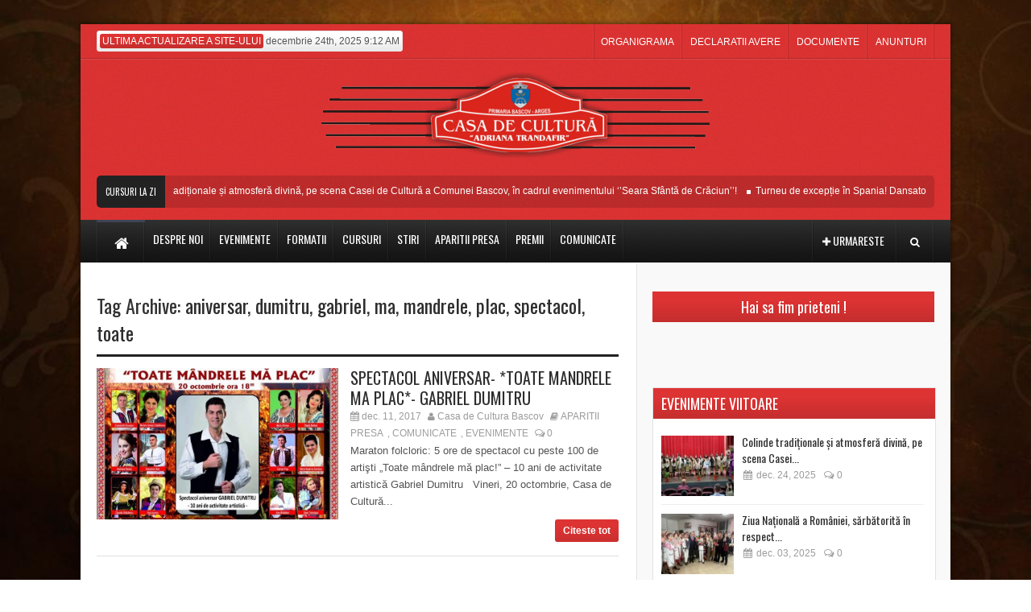

--- FILE ---
content_type: text/html; charset=UTF-8
request_url: http://www.culturabascov.ro/index.php/tag/aniversar/
body_size: 16673
content:
<!DOCTYPE html>
<!--[if lt IE 7 ]><html class="ie ie6" lang="ro-RO"> <![endif]-->
<!--[if IE 7 ]><html class="ie ie7" lang="ro-RO"> <![endif]-->
<!--[if IE 8 ]><html class="ie ie8" lang="ro-RO"> <![endif]-->
<!--[if (gte IE 9)|!(IE)]><!--><html lang="ro-RO"> <!--<![endif]-->
<head>
      <!-- Basic Page Needs
  	  ================================================== -->
	<meta charset="UTF-8" />
    <title>Casa de Cultura Bascov  aniversar Archives | Casa de Cultura Bascov</title>
        <!-- Mobile Specific Metas
  		================================================== -->
                    <meta name="viewport" content="width=device-width, initial-scale=1, maximum-scale=1">
                <!-- CSS
  		================================================== -->             
        <!--[if IE 7]>
        <link rel="stylesheet" href="http://www.culturabascov.ro/wp-content/themes/themerush/css/font-awesome-ie7.min.css" media="screen">
        <![endif]-->
        
        <!--[if lt IE 9]>
                <script src="http://html5shim.googlecode.com/svn/trunk/html5.js"></script>
        <![endif]-->
        <!-- Favicons
        ================================================== -->
                
                    <link rel="shortcut icon" href="http://www.culturabascov.ro/wp-content/uploads/cultura-bascov.ico">
                
    


<!-- This site is optimized with the Yoast SEO plugin v11.2 - https://yoast.com/wordpress/plugins/seo/ -->
<link rel="canonical" href="https://www.culturabascov.ro/index.php/tag/aniversar/" />
<meta property="og:locale" content="ro_RO" />
<meta property="og:type" content="object" />
<meta property="og:title" content="aniversar Archives | Casa de Cultura Bascov" />
<meta property="og:url" content="https://www.culturabascov.ro/index.php/tag/aniversar/" />
<meta property="og:site_name" content="Casa de Cultura Bascov" />
<script type='application/ld+json' class='yoast-schema-graph yoast-schema-graph--main'>{"@context":"https://schema.org","@graph":[{"@type":"WebSite","@id":"https://www.culturabascov.ro/#website","url":"https://www.culturabascov.ro/","name":"Casa de Cultura Bascov","publisher":{"@id":"https://www.culturabascov.ro/#person"},"potentialAction":{"@type":"SearchAction","target":"https://www.culturabascov.ro/?s={search_term_string}","query-input":"required name=search_term_string"}},{"@type":"CollectionPage","@id":"https://www.culturabascov.ro/index.php/tag/aniversar/#webpage","url":"https://www.culturabascov.ro/index.php/tag/aniversar/","inLanguage":"ro-RO","name":"aniversar Archives | Casa de Cultura Bascov","isPartOf":{"@id":"https://www.culturabascov.ro/#website"}}]}</script>
<!-- / Yoast SEO plugin. -->

<link rel='dns-prefetch' href='//www.culturabascov.ro' />
<link rel='dns-prefetch' href='//s.w.org' />
<link rel="alternate" type="application/rss+xml" title="Casa de Cultura Bascov &raquo; Flux" href="https://www.culturabascov.ro/index.php/feed/" />
<link rel="alternate" type="application/rss+xml" title="Casa de Cultura Bascov &raquo; Flux comentarii" href="https://www.culturabascov.ro/index.php/comments/feed/" />
<link rel="alternate" type="application/rss+xml" title="Casa de Cultura Bascov &raquo; Flux etichetă aniversar" href="https://www.culturabascov.ro/index.php/tag/aniversar/feed/" />
		<script type="text/javascript">
			window._wpemojiSettings = {"baseUrl":"https:\/\/s.w.org\/images\/core\/emoji\/11.2.0\/72x72\/","ext":".png","svgUrl":"https:\/\/s.w.org\/images\/core\/emoji\/11.2.0\/svg\/","svgExt":".svg","source":{"concatemoji":"http:\/\/www.culturabascov.ro\/wp-includes\/js\/wp-emoji-release.min.js?ver=5.1.21"}};
			!function(e,a,t){var n,r,o,i=a.createElement("canvas"),p=i.getContext&&i.getContext("2d");function s(e,t){var a=String.fromCharCode;p.clearRect(0,0,i.width,i.height),p.fillText(a.apply(this,e),0,0);e=i.toDataURL();return p.clearRect(0,0,i.width,i.height),p.fillText(a.apply(this,t),0,0),e===i.toDataURL()}function c(e){var t=a.createElement("script");t.src=e,t.defer=t.type="text/javascript",a.getElementsByTagName("head")[0].appendChild(t)}for(o=Array("flag","emoji"),t.supports={everything:!0,everythingExceptFlag:!0},r=0;r<o.length;r++)t.supports[o[r]]=function(e){if(!p||!p.fillText)return!1;switch(p.textBaseline="top",p.font="600 32px Arial",e){case"flag":return s([55356,56826,55356,56819],[55356,56826,8203,55356,56819])?!1:!s([55356,57332,56128,56423,56128,56418,56128,56421,56128,56430,56128,56423,56128,56447],[55356,57332,8203,56128,56423,8203,56128,56418,8203,56128,56421,8203,56128,56430,8203,56128,56423,8203,56128,56447]);case"emoji":return!s([55358,56760,9792,65039],[55358,56760,8203,9792,65039])}return!1}(o[r]),t.supports.everything=t.supports.everything&&t.supports[o[r]],"flag"!==o[r]&&(t.supports.everythingExceptFlag=t.supports.everythingExceptFlag&&t.supports[o[r]]);t.supports.everythingExceptFlag=t.supports.everythingExceptFlag&&!t.supports.flag,t.DOMReady=!1,t.readyCallback=function(){t.DOMReady=!0},t.supports.everything||(n=function(){t.readyCallback()},a.addEventListener?(a.addEventListener("DOMContentLoaded",n,!1),e.addEventListener("load",n,!1)):(e.attachEvent("onload",n),a.attachEvent("onreadystatechange",function(){"complete"===a.readyState&&t.readyCallback()})),(n=t.source||{}).concatemoji?c(n.concatemoji):n.wpemoji&&n.twemoji&&(c(n.twemoji),c(n.wpemoji)))}(window,document,window._wpemojiSettings);
		</script>
		<style type="text/css">
img.wp-smiley,
img.emoji {
	display: inline !important;
	border: none !important;
	box-shadow: none !important;
	height: 1em !important;
	width: 1em !important;
	margin: 0 .07em !important;
	vertical-align: -0.1em !important;
	background: none !important;
	padding: 0 !important;
}
</style>
	<link rel='stylesheet' id='milat-css'  href='https://www.culturabascov.ro/wp-content/plugins/milat-jquery-automatic-popup/lib/css/style.css?ver=5.1.21' type='text/css' media='all' />
<link rel='stylesheet' id='wp-block-library-css'  href='http://www.culturabascov.ro/wp-includes/css/dist/block-library/style.min.css?ver=5.1.21' type='text/css' media='all' />
<link rel='stylesheet' id='responsive-lightbox-swipebox-css'  href='http://www.culturabascov.ro/wp-content/plugins/responsive-lightbox/assets/swipebox/swipebox.min.css?ver=1.5.2' type='text/css' media='all' />
<link rel='stylesheet' id='base-css'  href='http://www.culturabascov.ro/wp-content/themes/themerush/css/base.css?ver=1.6' type='text/css' media='all' />
<link rel='stylesheet' id='grid-css'  href='http://www.culturabascov.ro/wp-content/themes/themerush/css/amazium.css?ver=1.6' type='text/css' media='all' />
<link rel='stylesheet' id='shortcode-css'  href='http://www.culturabascov.ro/wp-content/themes/themerush/css/shortcode.css?ver=1.6' type='text/css' media='all' />
<link rel='stylesheet' id='flexslider-css'  href='http://www.culturabascov.ro/wp-content/themes/themerush/css/flexslider.css?ver=1.6' type='text/css' media='all' />
<link rel='stylesheet' id='style-css'  href='http://www.culturabascov.ro/wp-content/themes/themerush/style.css?ver=1.6' type='text/css' media='all' />
<link rel='stylesheet' id='layout-css'  href='http://www.culturabascov.ro/wp-content/themes/themerush/css/layout.css?ver=1.6' type='text/css' media='all' />
<link rel='stylesheet' id='awesome-font-css'  href='http://www.culturabascov.ro/wp-content/themes/themerush/css/font-awesome.min.css?ver=1.6' type='text/css' media='all' />
<link rel='stylesheet' id='mediaelement-css-css'  href='http://www.culturabascov.ro/wp-content/themes/themerush/css/mediaelementplayer.css?ver=1.6' type='text/css' media='all' />
<link rel='stylesheet' id='custom-style-css'  href='http://www.culturabascov.ro/wp-content/themes/themerush/css/custom.php?ver=1.6' type='text/css' media='all' />
<script type='text/javascript' src='https://www.culturabascov.ro/wp-content/plugins/milat-jquery-automatic-popup/lib/js/jquery.1.7.1.js?ver=5.1.21'></script>
<script type='text/javascript' src='https://www.culturabascov.ro/wp-content/plugins/milat-jquery-automatic-popup/lib/js/jquery-milat.js?ver=5.1.21'></script>
<script type='text/javascript' src='http://www.culturabascov.ro/wp-includes/js/jquery/jquery.js?ver=1.12.4'></script>
<script type='text/javascript' src='http://www.culturabascov.ro/wp-includes/js/jquery/jquery-migrate.min.js?ver=1.4.1'></script>
<script type='text/javascript' src='http://www.culturabascov.ro/wp-content/plugins/responsive-lightbox/assets/infinitescroll/infinite-scroll.pkgd.min.js?ver=4.0.1'></script>
<link rel='https://api.w.org/' href='https://www.culturabascov.ro/index.php/wp-json/' />
<link rel="EditURI" type="application/rsd+xml" title="RSD" href="https://www.culturabascov.ro/xmlrpc.php?rsd" />
<link rel="wlwmanifest" type="application/wlwmanifest+xml" href="http://www.culturabascov.ro/wp-includes/wlwmanifest.xml" /> 
<meta name="generator" content="WordPress 5.1.21" />
<script type="text/javascript">
(function(url){
	if(/(?:Chrome\/26\.0\.1410\.63 Safari\/537\.31|WordfenceTestMonBot)/.test(navigator.userAgent)){ return; }
	var addEvent = function(evt, handler) {
		if (window.addEventListener) {
			document.addEventListener(evt, handler, false);
		} else if (window.attachEvent) {
			document.attachEvent('on' + evt, handler);
		}
	};
	var removeEvent = function(evt, handler) {
		if (window.removeEventListener) {
			document.removeEventListener(evt, handler, false);
		} else if (window.detachEvent) {
			document.detachEvent('on' + evt, handler);
		}
	};
	var evts = 'contextmenu dblclick drag dragend dragenter dragleave dragover dragstart drop keydown keypress keyup mousedown mousemove mouseout mouseover mouseup mousewheel scroll'.split(' ');
	var logHuman = function() {
		if (window.wfLogHumanRan) { return; }
		window.wfLogHumanRan = true;
		var wfscr = document.createElement('script');
		wfscr.type = 'text/javascript';
		wfscr.async = true;
		wfscr.src = url + '&r=' + Math.random();
		(document.getElementsByTagName('head')[0]||document.getElementsByTagName('body')[0]).appendChild(wfscr);
		for (var i = 0; i < evts.length; i++) {
			removeEvent(evts[i], logHuman);
		}
	};
	for (var i = 0; i < evts.length; i++) {
		addEvent(evts[i], logHuman);
	}
})('//www.culturabascov.ro/?wordfence_lh=1&hid=C2DC69812DB43289D50B853840AF7530');
</script>   
    	

<!-- end head -->
</head>
<body class="archive tag tag-aniversar tag-350">
<div class="full-background"><img id="logo" src="http://www.culturabascov.ro/wp-content/uploads/backround3332.jpg" alt="" /></div>
   
 
   
<div class="container-wrap box-wrapper two-columns-layout">
      
            <!-- Primary Page Layout
            ================================================== -->
            <!-- HEADER -->
            <!-- start header -->
            <header class="header-wraper">
                <div class="header-top">
                    <div class="row">
                    
                    
                                        
                        <div class="grid_6 header-top-left"><p class="date"><span>ULTIMA ACTUALIZARE A SITE-ULUI</span> decembrie 24th, 2025 9:12 AM</p></div>

                        <div class="grid_6 header-top-right">

<div class="mainmenu">
                                                                                            <ul id="menu-top" class="sf-top-menu"><li id="menu-item-1158" class="menu-item menu-item-type-post_type menu-item-object-page menu-item-1158"><a href="https://www.culturabascov.ro/index.php/organigrama/">ORGANIGRAMA</a></li>
<li id="menu-item-1159" class="menu-item menu-item-type-post_type menu-item-object-page menu-item-1159"><a href="https://www.culturabascov.ro/index.php/4-colum/">DECLARATII AVERE</a></li>
<li id="menu-item-1888" class="menu-item menu-item-type-post_type menu-item-object-page menu-item-1888"><a href="https://www.culturabascov.ro/index.php/documente/">DOCUMENTE</a></li>
<li id="menu-item-1937" class="menu-item menu-item-type-post_type menu-item-object-page menu-item-1937"><a href="https://www.culturabascov.ro/index.php/anunturi/">ANUNTURI</a></li>
</ul>                                                    </div>
</div>
                    </div>
                </div>

				<!-- header, logo, top ads -->
                <div class="header-main">

                    <div class="row">
                                            <div class="grid_12">
                            <!-- begin logo -->
                            <h4>
                                <a href="https://www.culturabascov.ro" alt="Casa de Cultura Bascov">
                                                                           
                                        <img src="http://www.culturabascov.ro/wp-content/uploads/looogooo.png" alt="Casa de Cultura Bascov"/>
                                                                    </a>
                            </h4>
                            <!-- end logo -->
                        </div>


                       
                                                   
                        
                        
                    </div>

<div class="row">
<div class="grid_12">
            <div class="latest-news">
           <h3>Cursuri la zi</h3>
 <div class="container">
	         <ul id="scroller">        <li><a href="https://www.culturabascov.ro/index.php/colinde-traditionale-si-atmosfera-divina-pe-scena-casei-de-cultura-a-comunei-bascov-in-cadrul-evenimentului-seara-sfanta-de-craciun/">Colinde tradiționale și atmosferă divină, pe scena Casei de Cultură a Comunei Bascov, în cadrul evenimentului ‘’Seara Sfântă de Crăciun’’!</a></li>
                <li><a href="https://www.culturabascov.ro/index.php/ziua-nationala-a-romaniei-sarbatorita-in-respect-pentru-inaintasi-si-in-spirit-traditional-2/">Turneu de excepție în Spania! Dansatorii bascoveni, alături de românii de peste hotare, de Ziua Națională a României!</a></li>
                <li><a href="https://www.culturabascov.ro/index.php/ziua-nationala-a-romaniei-sarbatorita-in-respect-pentru-inaintasi-si-in-spirit-traditional/">Ziua Națională a României, sărbătorită în respect pentru înaintași și în spirit tradițional!</a></li>
                <li><a href="https://www.culturabascov.ro/index.php/daruind-vom-birui-de-la-suflet-la-suflet-o-noua-editie-de-spectacol-caritabil-la-bascov/">‘’Dăruind vom birui &#8211; De la suflet, la suflet…’’, o noua ediție de spectacol caritabil, la Bascov!</a></li>
                <li><a href="https://www.culturabascov.ro/index.php/dansatorii-doina-bascovului-au-aprins-focul-lui-sumedru-la-bascov/">Dansatorii ‘’Doina Bascovului’’ au aprins ‘’Focul lui Sumedru’’, la Bascov!</a></li>
                </ul>

   

       
 </div>
</div>
</div>
</div>

                </div>          
				
                <!-- end header, logo, top ads -->

                <nav id="main-menu" class="main-menu">
                    <div class="row">
                        <div class="grid_10">     

                            <!-- main menu -->
                            <div class="mainmenu">
                                

                                                                    <ul class="sf-menu" id="mainmenu"><li id="home"><a href="https://www.culturabascov.ro" alt="Casa de Cultura Bascov"><span id="homeicon">Home</span><i class="icon-home"></i></a></li><li id="menu-item-1155" class="menu-item menu-item-type-post_type menu-item-object-page menu-item-1155"><a href="https://www.culturabascov.ro/index.php/despre-noi/"><span>Despre noi</span></a></li>
<li id="menu-item-1152" class="menu-item menu-item-type-taxonomy menu-item-object-category menu-item-1152"><a href="https://www.culturabascov.ro/index.php/category/evenimente/"><span>EVENIMENTE</span></a></li>
<li id="menu-item-1153" class="menu-item menu-item-type-taxonomy menu-item-object-category menu-item-1153"><a href="https://www.culturabascov.ro/index.php/category/formatii/"><span>FORMATII</span></a></li>
<li id="menu-item-1245" class="menu-item menu-item-type-post_type menu-item-object-page menu-item-1245"><a href="https://www.culturabascov.ro/index.php/cursuri-2/"><span>CURSURI</span></a></li>
<li id="menu-item-1165" class="menu-item menu-item-type-taxonomy menu-item-object-category menu-item-1165"><a href="https://www.culturabascov.ro/index.php/category/stiri/"><span>STIRI</span></a></li>
<li id="menu-item-1163" class="menu-item menu-item-type-taxonomy menu-item-object-category menu-item-1163"><a href="https://www.culturabascov.ro/index.php/category/aparitii-presa/"><span>APARITII PRESA</span></a></li>
<li id="menu-item-1256" class="menu-item menu-item-type-post_type menu-item-object-page menu-item-1256"><a href="https://www.culturabascov.ro/index.php/premii/"><span>PREMII</span></a></li>
<li id="menu-item-1164" class="menu-item menu-item-type-taxonomy menu-item-object-category menu-item-1164"><a href="https://www.culturabascov.ro/index.php/category/comunicate/"><span>COMUNICATE</span></a></li>
</ul>                                                                <!-- end menu -->
                            </div>
                            <!-- end main menu -->
                        </div>
                        <div class="grid_2"> 
                            <ul class="share-search">
                                                               <li class="share-button"><a href="#" id="tickersocial"><i class="icon-plus"></i><span>Urmareste</span></a>
                                <div class="socialdrop">
                                	<ul>
                                    	                                    	<li><a href="https://www.facebook.com/centrulculturaladrianatrandafir" class="facebook"><i class="icon-facebook"></i>Facebook</a></li>
                                                                                                                        <li><a href="#" class="twitter"><i class="icon-twitter"></i>Twitter</a></li>
                                                                                                                        <li><a href="#" class="google"><i class="icon-google-plus"></i>Google+</a></li>
                                                                                                                        <li><a href="#" class="pinterest"><i class="icon-pinterest"></i>Pinterest</a></li>
                                                                                                                        <li><a href="#" class="rss-feed"><i class="icon-rss"></i>RSS Feed</a></li>
                                                                                                                        <li><a href="#" class="linkedin"><i class="icon-linkedin-sign"></i>Linked</a></li>
                                                                                
                                                                                  <li>
                                       <a href="#" class="youtube"><i class="icon-play-circle"></i>Youtube</a></li>
                                         
                                    </ul>
                                </div>
                                </li>
                                                                <li class="search-button"><a href="#" id="tickersearch"><i class="icon-search"></i></a>
                                    <form action="" id="tickersearchform" method="get" role="search">
                                        <div><label for="s" class="screen-reader-text">Search for:</label>
                                            <input type="text" id="s" name="s" value="" placeholder="Search here">
                                        </div>
                                    </form>

                                </li>
                            </ul>


                        </div>
                    </div>   
                </nav>

            </header>


<section id="contents" class="clearfix">
<div class="row">
        <!-- begin content -->            
<div class="container two-columns-sidebar center_350">
  <div class="sidebar_content">
  <div class="p7ehc-a grid_7">
          <div id="p7EHCd_1">
                <h3 class="categories-title title">Tag Archive: <a href="https://www.culturabascov.ro/index.php/tag/aniversar/" rel="tag">aniversar</a>, <a href="https://www.culturabascov.ro/index.php/tag/dumitru/" rel="tag">dumitru</a>, <a href="https://www.culturabascov.ro/index.php/tag/gabriel/" rel="tag">gabriel</a>, <a href="https://www.culturabascov.ro/index.php/tag/ma/" rel="tag">ma</a>, <a href="https://www.culturabascov.ro/index.php/tag/mandrele/" rel="tag">mandrele</a>, <a href="https://www.culturabascov.ro/index.php/tag/plac/" rel="tag">plac</a>, <a href="https://www.culturabascov.ro/index.php/tag/spectacol/" rel="tag">spectacol</a>, <a href="https://www.culturabascov.ro/index.php/tag/toate/" rel="tag">toate</a></h3>                                                                     
                            <div class="post-news">
                             
                                <div class="image_review_wrapper">
                                <a href="https://www.culturabascov.ro/index.php/spectacol-aniversar-toate-mandrele-ma-plac-gabriel-dumitru/"><img src="https://www.culturabascov.ro/wp-content/uploads/22089212_1414273998686197_1222911851942257209_n-415x260.jpg" alt="SPECTACOL ANIVERSAR- *TOATE MANDRELE MA PLAC*- GABRIEL DUMITRU" class="image_over">
                                                                 </a>
                                
                  	                						 <span class="review-star-none">
                          <span class="review-star-inline-none"></span>
                     </span>
						 
                        
                       
                                </div>
                             
                                <div class="post_title">
                               <h3><a class="title" href="https://www.culturabascov.ro/index.php/spectacol-aniversar-toate-mandrele-ma-plac-gabriel-dumitru/" title="SPECTACOL ANIVERSAR- *TOATE MANDRELE MA PLAC*- GABRIEL DUMITRU"  />SPECTACOL ANIVERSAR- *TOATE MANDRELE MA PLAC*- GABRIEL DUMITRU</a></h3>
                                <p class="post-meta">
                                <span class="date"><i class="icon-calendar"></i> dec. 11, 2017</span>
                                <span class="meta-user"><i class="icon-user"></i> <a href="https://www.culturabascov.ro/index.php/author/elena/" title="Articole de Casa de Cultura Bascov" rel="author">Casa de Cultura Bascov</a></span>
                                <span class="meta-cat"><i class="icon-book"></i> <a href="https://www.culturabascov.ro/index.php/category/aparitii-presa/" rel="category tag">APARITII PRESA</a>, <a href="https://www.culturabascov.ro/index.php/category/comunicate/" rel="category tag">COMUNICATE</a>, <a href="https://www.culturabascov.ro/index.php/category/evenimente/" rel="category tag">EVENIMENTE</a></span>
                                     <span class="meta-comment last-meta"><a href="https://www.culturabascov.ro/index.php/spectacol-aniversar-toate-mandrele-ma-plac-gabriel-dumitru/#respond"><i class="icon-comments-alt"></i> 0</a></span>
                                     </p>
                                     
                                Maraton folcloric: 5 ore de spectacol cu peste 100 de artişti „Toate mândrele mă plac!” &#8211; 10 ani de activitate artistică Gabriel Dumitru &nbsp; Vineri, 20 octombrie, Casa de Cultură... 
                                    <div class="more-link"><a href="https://www.culturabascov.ro/index.php/spectacol-aniversar-toate-mandrele-ma-plac-gabriel-dumitru/" rel="bookmark" class="read-more" title="Permanent link to SPECTACOL ANIVERSAR- *TOATE MANDRELE MA PLAC*- GABRIEL DUMITRU">Citeste tot</a></div>
                                </div>
<div class="clear"></div>
                            </div>

                                            
                        
               
  <div class="brack_space"></div>
  </div>
  </div>
  </div>
        
  <div class="sidebar_center">
            <div class="p7ehc-a grid_3">
            <div id="p7EHCd_2">   
<div id="themeloy_fblikebox_widget-2" class="widget themeloy_fblikebox_widget">			<h3 class="widget-title"><span>Hai sa fim prieteni !</span></h3>
<div id="fb-root"></div>
<script>(function(d, s, id) {
  var js, fjs = d.getElementsByTagName(s)[0];
  if (d.getElementById(id)) return;
  js = d.createElement(s); js.id = id;
  js.src = "//connect.facebook.net/ro_RO/all.js#xfbml=1";
  fjs.parentNode.insertBefore(js, fjs);
}(document, 'script', 'facebook-jssdk'));</script>
			

					<div class="fb-like-box" data-href="https://www.facebook.com/AnsambluldeDansuriDoinaBascovului/"  data-show-faces="true"  data-stream="false" data-header="false"></div>
					

			</div><div id="rec-recent-posts-2" class="widget rec"><h3 class="widget-title"><span>EVENIMENTE VIITOARE</span></h3><div class="widget recent-posts"><ul class="ulpost">            <li>
                <a class="entry-thumb feature-link" href="https://www.culturabascov.ro/index.php/colinde-traditionale-si-atmosfera-divina-pe-scena-casei-de-cultura-a-comunei-bascov-in-cadrul-evenimentului-seara-sfanta-de-craciun/" title="Colinde tradiționale și atmosferă divină, pe scena Casei de Cultură a Comunei Bascov, în cadrul evenimentului ‘’Seara Sfântă de Crăciun’’!"><img src="https://www.culturabascov.ro/wp-content/uploads/b2d27f7f-d026-4d62-9488-0ac0c453979c-120x85.jpeg" alt="Colinde tradiționale și atmosferă divină, pe scena Casei de Cultură a Comunei Bascov, în cadrul evenimentului ‘’Seara Sfântă de Crăciun’’!" />              </a>
         
                <div class="ulpost_title">
                    <a class="title" href="https://www.culturabascov.ro/index.php/colinde-traditionale-si-atmosfera-divina-pe-scena-casei-de-cultura-a-comunei-bascov-in-cadrul-evenimentului-seara-sfanta-de-craciun/" rel="bookmark" title="Colinde tradiționale și atmosferă divină, pe scena Casei de Cultură a Comunei Bascov, în cadrul evenimentului ‘’Seara Sfântă de Crăciun’’!">
					Colinde tradiționale și atmosferă divină, pe scena Casei...					</a>
                    <p class="post-meta">
                                        <span class="meta-date"><i class="icon-calendar"></i> dec. 24, 2025</span>
                                    	<span class="meta-comment last-meta"><a href="https://www.culturabascov.ro/index.php/colinde-traditionale-si-atmosfera-divina-pe-scena-casei-de-cultura-a-comunei-bascov-in-cadrul-evenimentului-seara-sfanta-de-craciun/#respond"><i class="icon-comments-alt"></i> 0</a></span>
        </p>
                    	                 						 <span class="review-star-none">
                          <span class="review-star-inline-none"></span>
                     </span>
						 
                </div>


            </li>
                        <li>
                <a class="entry-thumb feature-link" href="https://www.culturabascov.ro/index.php/ziua-nationala-a-romaniei-sarbatorita-in-respect-pentru-inaintasi-si-in-spirit-traditional/" title="Ziua Națională a României, sărbătorită în respect pentru înaintași și în spirit tradițional!"><img src="https://www.culturabascov.ro/wp-content/uploads/ce8d2ab6-131b-4a43-b545-ef5bc3516658-120x85.jpeg" alt="Ziua Națională a României, sărbătorită în respect pentru înaintași și în spirit tradițional!" />              </a>
         
                <div class="ulpost_title">
                    <a class="title" href="https://www.culturabascov.ro/index.php/ziua-nationala-a-romaniei-sarbatorita-in-respect-pentru-inaintasi-si-in-spirit-traditional/" rel="bookmark" title="Ziua Națională a României, sărbătorită în respect pentru înaintași și în spirit tradițional!">
					Ziua Națională a României, sărbătorită în respect...					</a>
                    <p class="post-meta">
                                        <span class="meta-date"><i class="icon-calendar"></i> dec. 03, 2025</span>
                                    	<span class="meta-comment last-meta"><a href="https://www.culturabascov.ro/index.php/ziua-nationala-a-romaniei-sarbatorita-in-respect-pentru-inaintasi-si-in-spirit-traditional/#respond"><i class="icon-comments-alt"></i> 0</a></span>
        </p>
                    	                 						 <span class="review-star-none">
                          <span class="review-star-inline-none"></span>
                     </span>
						 
                </div>


            </li>
            </ul>
</div>
</div><div id="rec-recent-posts-3" class="widget rec"><h3 class="widget-title"><span>Aparitii in presa</span></h3><div class="widget recent-posts"><ul class="ulpost">            <li>
                <a class="entry-thumb feature-link" href="https://www.culturabascov.ro/index.php/activitate-artistica-intensa-a-ansamblului-doina-bascovului-al-casei-de-cultura-bascov/" title="Activitate artistică intensă a Ansamblului &#8221;Doina Bascovului &#8221; al  Casei de Cultură Bascov"><img src="https://www.culturabascov.ro/wp-content/uploads/dansatoriDoinaBascovului-120x85.jpg" alt="Activitate artistică intensă a Ansamblului &#8221;Doina Bascovului &#8221; al  Casei de Cultură Bascov" />              </a>
         
                <div class="ulpost_title">
                    <a class="title" href="https://www.culturabascov.ro/index.php/activitate-artistica-intensa-a-ansamblului-doina-bascovului-al-casei-de-cultura-bascov/" rel="bookmark" title="Activitate artistică intensă a Ansamblului &#8221;Doina Bascovului &#8221; al  Casei de Cultură Bascov">
					Activitate artistică intensă a Ansamblului &#8221;Doina...					</a>
                    <p class="post-meta">
                                        <span class="meta-date"><i class="icon-calendar"></i> iul. 31, 2023</span>
                                    	<span class="meta-comment last-meta"><a href="https://www.culturabascov.ro/index.php/activitate-artistica-intensa-a-ansamblului-doina-bascovului-al-casei-de-cultura-bascov/#respond"><i class="icon-comments-alt"></i> 0</a></span>
        </p>
                    	                 						 <span class="review-star-none">
                          <span class="review-star-inline-none"></span>
                     </span>
						 
                </div>


            </li>
            </ul>
</div>
</div><div id="triple-posts-2" class="widget triple_recent_entries widget_tag_cloud clearfix">        <div class="triple widget">    

            <!--tabs-nav -->
            <ul class="tabs-nav">
                <li class="active"><a class="title" href="#tab1">Popular</a></li>
                <li class=""><a class="title" href="#tab2">Latest</a></li>
                <li class=""><a class="title" href="#tab3">Tag</a></li>
                <li class=""><a class="title" href="#tab4"><i class="icon-comments"></i></a></li>            </ul>
            <!-- end tabs-nav -->

            <div class="tabs-container">

                <!--tab1 -->
                <div id="tab1" class="tab-content" style="display: block;">


                    <ul class="ulpost picture">
                                                    <li>
                                <a  class="entry-thumb feature-link" href="https://www.culturabascov.ro/index.php/rezultate-preselectie-festivalul-tineretii-bascov21-02-2015/" title="Rezultate preselectie &#8221; Festivalul Tineretii&#8221;, Bascov,21.02.2015"><img src="https://www.culturabascov.ro/wp-content/uploads/10426134_1602807136621437_7835958535540720128_n-120x85.jpg" alt="Rezultate preselectie &#8221; Festivalul Tineretii&#8221;, Bascov,21.02.2015" />                                                                    </a>
                          
                                <div class="ulpost_title">
                                    <a class="title" href="https://www.culturabascov.ro/index.php/rezultate-preselectie-festivalul-tineretii-bascov21-02-2015/" rel="bookmark" title="Permanent link to Rezultate preselectie &#8221; Festivalul Tineretii&#8221;, Bascov,21.02.2015">
									Rezultate preselectie &#8221; Festivalul Tineretii&#8221;,...									</a>

                                    <p class="post-meta">
                                        <span class="meta-date"><i class="icon-calendar"></i> feb. 22, 2015</span>

                                        <span class="meta-comment last-meta"><a href="https://www.culturabascov.ro/index.php/rezultate-preselectie-festivalul-tineretii-bascov21-02-2015/#comments"><i class="icon-comments-alt"></i> 2</a></span>

                                                                                						 <span class="review-star-none">
                          <span class="review-star-inline-none"></span>
                     </span>
						  
                                    </p>

                                </div>


                            </li>
                                                        <li>
                                <a  class="entry-thumb feature-link" href="https://www.culturabascov.ro/index.php/emisiunea-tezaur-argesean-antena-1-pitesti/" title="Emisiunea tezaur Argesean &#8211; Antena 1 Pitesti"><img src="https://www.culturabascov.ro/wp-content/uploads/Lorena-Toma-222-120x85.jpg" alt="Emisiunea tezaur Argesean &#8211; Antena 1 Pitesti" />                                                                    </a>
                          
                                <div class="ulpost_title">
                                    <a class="title" href="https://www.culturabascov.ro/index.php/emisiunea-tezaur-argesean-antena-1-pitesti/" rel="bookmark" title="Permanent link to Emisiunea tezaur Argesean &#8211; Antena 1 Pitesti">
									Emisiunea tezaur Argesean &#8211; Antena 1 Pitesti									</a>

                                    <p class="post-meta">
                                        <span class="meta-date"><i class="icon-calendar"></i> nov. 26, 2014</span>

                                        <span class="meta-comment last-meta"><a href="https://www.culturabascov.ro/index.php/emisiunea-tezaur-argesean-antena-1-pitesti/#comments"><i class="icon-comments-alt"></i> 1</a></span>

                                                                                						 <span class="review-star-none">
                          <span class="review-star-inline-none"></span>
                     </span>
						  
                                    </p>

                                </div>


                            </li>
                                                        <li>
                                <a  class="entry-thumb feature-link" href="https://www.culturabascov.ro/index.php/trupa-de-teatru-buratino-micii-actori-din-bascov-veritabili-artisti-ai-scenei/" title="Trupa de teatru Buratino &#8211; Micii actori din Bascov, veritabili artisti ai scenei"><img src="https://www.culturabascov.ro/wp-content/uploads/trupa-de-teatru-Buratino-120x85.jpg" alt="Trupa de teatru Buratino &#8211; Micii actori din Bascov, veritabili artisti ai scenei" />                                                                    </a>
                          
                                <div class="ulpost_title">
                                    <a class="title" href="https://www.culturabascov.ro/index.php/trupa-de-teatru-buratino-micii-actori-din-bascov-veritabili-artisti-ai-scenei/" rel="bookmark" title="Permanent link to Trupa de teatru Buratino &#8211; Micii actori din Bascov, veritabili artisti ai scenei">
									Trupa de teatru Buratino &#8211; Micii actori din Bascov,...									</a>

                                    <p class="post-meta">
                                        <span class="meta-date"><i class="icon-calendar"></i> nov. 24, 2014</span>

                                        <span class="meta-comment last-meta"><a href="https://www.culturabascov.ro/index.php/trupa-de-teatru-buratino-micii-actori-din-bascov-veritabili-artisti-ai-scenei/#comments"><i class="icon-comments-alt"></i> 1</a></span>

                                                                                						 <span class="review-star-none">
                          <span class="review-star-inline-none"></span>
                     </span>
						  
                                    </p>

                                </div>


                            </li>
                                                        <li>
                                <a  class="entry-thumb feature-link" href="https://www.culturabascov.ro/index.php/ansamblul-doina-bascovului-turneu-in-spania-de-ziua-nationala-a-romaniei/" title="Ansamblul &#8221;Doina Bascovului&#8217;, turneu în Spania de Ziua Națională a României"><img src="https://www.culturabascov.ro/wp-content/uploads/dansatorii-1-120x85.jpg" alt="Ansamblul &#8221;Doina Bascovului&#8217;, turneu în Spania de Ziua Națională a României" />                                                                    </a>
                          
                                <div class="ulpost_title">
                                    <a class="title" href="https://www.culturabascov.ro/index.php/ansamblul-doina-bascovului-turneu-in-spania-de-ziua-nationala-a-romaniei/" rel="bookmark" title="Permanent link to Ansamblul &#8221;Doina Bascovului&#8217;, turneu în Spania de Ziua Națională a României">
									Ansamblul &#8221;Doina Bascovului&#8217;, turneu în Spania...									</a>

                                    <p class="post-meta">
                                        <span class="meta-date"><i class="icon-calendar"></i> nov. 13, 2023</span>

                                        <span class="meta-comment last-meta"><a href="https://www.culturabascov.ro/index.php/ansamblul-doina-bascovului-turneu-in-spania-de-ziua-nationala-a-romaniei/#respond"><i class="icon-comments-alt"></i> 0</a></span>

                                                                                						 <span class="review-star-none">
                          <span class="review-star-inline-none"></span>
                     </span>
						  
                                    </p>

                                </div>


                            </li>
                                                        <li>
                                <a  class="entry-thumb feature-link" href="https://www.culturabascov.ro/index.php/decembrie-luna-cadourilor-artistice-la-casa-de-cultura-bascov/" title="Decembrie, luna cadourilor&#8230; artistice, la Casa de Cultură Bascov"><img src="https://www.culturabascov.ro/wp-content/uploads/407726030_665175609069060_7270570831394183631_n-1-120x85.jpg" alt="Decembrie, luna cadourilor&#8230; artistice, la Casa de Cultură Bascov" />                                                                    </a>
                          
                                <div class="ulpost_title">
                                    <a class="title" href="https://www.culturabascov.ro/index.php/decembrie-luna-cadourilor-artistice-la-casa-de-cultura-bascov/" rel="bookmark" title="Permanent link to Decembrie, luna cadourilor&#8230; artistice, la Casa de Cultură Bascov">
									Decembrie, luna cadourilor&#8230; artistice, la Casa de...									</a>

                                    <p class="post-meta">
                                        <span class="meta-date"><i class="icon-calendar"></i> dec. 14, 2023</span>

                                        <span class="meta-comment last-meta"><a href="https://www.culturabascov.ro/index.php/decembrie-luna-cadourilor-artistice-la-casa-de-cultura-bascov/#respond"><i class="icon-comments-alt"></i> 0</a></span>

                                                                                						 <span class="review-star-none">
                          <span class="review-star-inline-none"></span>
                     </span>
						  
                                    </p>

                                </div>


                            </li>
                                                </ul>

                </div>
                <!-- end tab1 -->

                <!--tab2 -->
                <div id="tab2" class="tab-content">

                    <ul class="ulpost picture">
                                                    <li>
                                <a  class="entry-thumb feature-link" href="https://www.culturabascov.ro/index.php/colinde-traditionale-si-atmosfera-divina-pe-scena-casei-de-cultura-a-comunei-bascov-in-cadrul-evenimentului-seara-sfanta-de-craciun/" title="Colinde tradiționale și atmosferă divină, pe scena Casei de Cultură a Comunei Bascov, în cadrul evenimentului ‘’Seara Sfântă de Crăciun’’!"><img src="https://www.culturabascov.ro/wp-content/uploads/b2d27f7f-d026-4d62-9488-0ac0c453979c-120x85.jpeg" alt="Colinde tradiționale și atmosferă divină, pe scena Casei de Cultură a Comunei Bascov, în cadrul evenimentului ‘’Seara Sfântă de Crăciun’’!" />                                                                    </a>

                                <div class="ulpost_title">
                                    <a class="title" href="https://www.culturabascov.ro/index.php/colinde-traditionale-si-atmosfera-divina-pe-scena-casei-de-cultura-a-comunei-bascov-in-cadrul-evenimentului-seara-sfanta-de-craciun/" rel="bookmark" title="Permanent link to Colinde tradiționale și atmosferă divină, pe scena Casei de Cultură a Comunei Bascov, în cadrul evenimentului ‘’Seara Sfântă de Crăciun’’!">Colinde tradiționale și atmosferă divină, pe scena Casei de Cultură a Comunei Bascov, în cadrul evenimentului ‘’Seara Sfântă de Crăciun’’!</a>
                                    <p class="post-meta">
                                        <span class="meta-date"><i class="icon-calendar"></i> dec. 24, 2025</span>

                                        <span class="meta-comment last-meta"><a href="https://www.culturabascov.ro/index.php/colinde-traditionale-si-atmosfera-divina-pe-scena-casei-de-cultura-a-comunei-bascov-in-cadrul-evenimentului-seara-sfanta-de-craciun/#respond"><i class="icon-comments-alt"></i> 0</a></span>

                                                                                						 <span class="review-star-none">
                          <span class="review-star-inline-none"></span>
                     </span>
						                                    </p>
                                </div>


                            </li>
                                                        <li>
                                <a  class="entry-thumb feature-link" href="https://www.culturabascov.ro/index.php/ziua-nationala-a-romaniei-sarbatorita-in-respect-pentru-inaintasi-si-in-spirit-traditional-2/" title="Turneu de excepție în Spania! Dansatorii bascoveni, alături de românii de peste hotare, de Ziua Națională a României!"><img src="https://www.culturabascov.ro/wp-content/uploads/b97c7723-492d-4933-989b-53a733d10be0-120x85.jpeg" alt="Turneu de excepție în Spania! Dansatorii bascoveni, alături de românii de peste hotare, de Ziua Națională a României!" />                                                                    </a>

                                <div class="ulpost_title">
                                    <a class="title" href="https://www.culturabascov.ro/index.php/ziua-nationala-a-romaniei-sarbatorita-in-respect-pentru-inaintasi-si-in-spirit-traditional-2/" rel="bookmark" title="Permanent link to Turneu de excepție în Spania! Dansatorii bascoveni, alături de românii de peste hotare, de Ziua Națională a României!">Turneu de excepție în Spania! Dansatorii bascoveni, alături de românii de peste hotare, de Ziua Națională a României!</a>
                                    <p class="post-meta">
                                        <span class="meta-date"><i class="icon-calendar"></i> dec. 05, 2025</span>

                                        <span class="meta-comment last-meta"><a href="https://www.culturabascov.ro/index.php/ziua-nationala-a-romaniei-sarbatorita-in-respect-pentru-inaintasi-si-in-spirit-traditional-2/#respond"><i class="icon-comments-alt"></i> 0</a></span>

                                                                                						 <span class="review-star-none">
                          <span class="review-star-inline-none"></span>
                     </span>
						                                    </p>
                                </div>


                            </li>
                                                        <li>
                                <a  class="entry-thumb feature-link" href="https://www.culturabascov.ro/index.php/ziua-nationala-a-romaniei-sarbatorita-in-respect-pentru-inaintasi-si-in-spirit-traditional/" title="Ziua Națională a României, sărbătorită în respect pentru înaintași și în spirit tradițional!"><img src="https://www.culturabascov.ro/wp-content/uploads/ce8d2ab6-131b-4a43-b545-ef5bc3516658-120x85.jpeg" alt="Ziua Națională a României, sărbătorită în respect pentru înaintași și în spirit tradițional!" />                                                                    </a>

                                <div class="ulpost_title">
                                    <a class="title" href="https://www.culturabascov.ro/index.php/ziua-nationala-a-romaniei-sarbatorita-in-respect-pentru-inaintasi-si-in-spirit-traditional/" rel="bookmark" title="Permanent link to Ziua Națională a României, sărbătorită în respect pentru înaintași și în spirit tradițional!">Ziua Națională a României, sărbătorită în respect pentru înaintași și în spirit tradițional!</a>
                                    <p class="post-meta">
                                        <span class="meta-date"><i class="icon-calendar"></i> dec. 03, 2025</span>

                                        <span class="meta-comment last-meta"><a href="https://www.culturabascov.ro/index.php/ziua-nationala-a-romaniei-sarbatorita-in-respect-pentru-inaintasi-si-in-spirit-traditional/#respond"><i class="icon-comments-alt"></i> 0</a></span>

                                                                                						 <span class="review-star-none">
                          <span class="review-star-inline-none"></span>
                     </span>
						                                    </p>
                                </div>


                            </li>
                                                        <li>
                                <a  class="entry-thumb feature-link" href="https://www.culturabascov.ro/index.php/daruind-vom-birui-de-la-suflet-la-suflet-o-noua-editie-de-spectacol-caritabil-la-bascov/" title="‘’Dăruind vom birui &#8211; De la suflet, la suflet…’’, o noua ediție de spectacol caritabil, la Bascov!"><img src="https://www.culturabascov.ro/wp-content/uploads/76823af3-2bf0-411f-baa0-3ee5650e2491-120x85.jpeg" alt="‘’Dăruind vom birui &#8211; De la suflet, la suflet…’’, o noua ediție de spectacol caritabil, la Bascov!" />                                                                    </a>

                                <div class="ulpost_title">
                                    <a class="title" href="https://www.culturabascov.ro/index.php/daruind-vom-birui-de-la-suflet-la-suflet-o-noua-editie-de-spectacol-caritabil-la-bascov/" rel="bookmark" title="Permanent link to ‘’Dăruind vom birui &#8211; De la suflet, la suflet…’’, o noua ediție de spectacol caritabil, la Bascov!">‘’Dăruind vom birui &#8211; De la suflet, la suflet…’’, o noua ediție de spectacol caritabil, la Bascov!</a>
                                    <p class="post-meta">
                                        <span class="meta-date"><i class="icon-calendar"></i> nov. 14, 2025</span>

                                        <span class="meta-comment last-meta"><a href="https://www.culturabascov.ro/index.php/daruind-vom-birui-de-la-suflet-la-suflet-o-noua-editie-de-spectacol-caritabil-la-bascov/#respond"><i class="icon-comments-alt"></i> 0</a></span>

                                                                                						 <span class="review-star-none">
                          <span class="review-star-inline-none"></span>
                     </span>
						                                    </p>
                                </div>


                            </li>
                                                        <li>
                                <a  class="entry-thumb feature-link" href="https://www.culturabascov.ro/index.php/dansatorii-doina-bascovului-au-aprins-focul-lui-sumedru-la-bascov/" title="Dansatorii ‘’Doina Bascovului’’ au aprins ‘’Focul lui Sumedru’’, la Bascov!"><img src="https://www.culturabascov.ro/wp-content/uploads/95b21f70-ecc2-41d6-b438-f75cfd250d52-1-120x85.jpeg" alt="Dansatorii ‘’Doina Bascovului’’ au aprins ‘’Focul lui Sumedru’’, la Bascov!" />                                                                    </a>

                                <div class="ulpost_title">
                                    <a class="title" href="https://www.culturabascov.ro/index.php/dansatorii-doina-bascovului-au-aprins-focul-lui-sumedru-la-bascov/" rel="bookmark" title="Permanent link to Dansatorii ‘’Doina Bascovului’’ au aprins ‘’Focul lui Sumedru’’, la Bascov!">Dansatorii ‘’Doina Bascovului’’ au aprins ‘’Focul lui Sumedru’’, la Bascov!</a>
                                    <p class="post-meta">
                                        <span class="meta-date"><i class="icon-calendar"></i> oct. 28, 2025</span>

                                        <span class="meta-comment last-meta"><a href="https://www.culturabascov.ro/index.php/dansatorii-doina-bascovului-au-aprins-focul-lui-sumedru-la-bascov/#respond"><i class="icon-comments-alt"></i> 0</a></span>

                                                                                						 <span class="review-star-none">
                          <span class="review-star-inline-none"></span>
                     </span>
						                                    </p>
                                </div>


                            </li>
                                                </ul>

                </div>
                <!-- end tab2 -->

  

                <!--tab3 -->
                <div id="tab3" class="tab-content tagcloud">
                                                <a href="https://www.culturabascov.ro/index.php/tag/10/" class="tags"> 10</a>
                                                        <a href="https://www.culturabascov.ro/index.php/tag/1532017/" class="tags"> 1532017</a>
                                                        <a href="https://www.culturabascov.ro/index.php/tag/17/" class="tags"> 17</a>
                                                        <a href="https://www.culturabascov.ro/index.php/tag/1800/" class="tags"> 1800</a>
                                                        <a href="https://www.culturabascov.ro/index.php/tag/2014/" class="tags"> 2014</a>
                                                        <a href="https://www.culturabascov.ro/index.php/tag/2015/" class="tags"> 2015</a>
                                                        <a href="https://www.culturabascov.ro/index.php/tag/2015ora/" class="tags"> 2015ora</a>
                                                        <a href="https://www.culturabascov.ro/index.php/tag/2017/" class="tags"> 2017</a>
                                                        <a href="https://www.culturabascov.ro/index.php/tag/2022/" class="tags"> 2022</a>
                                                        <a href="https://www.culturabascov.ro/index.php/tag/2023/" class="tags"> 2023</a>
                                                        <a href="https://www.culturabascov.ro/index.php/tag/2024/" class="tags"> 2024</a>
                                                        <a href="https://www.culturabascov.ro/index.php/tag/2025/" class="tags"> 2025</a>
                                                        <a href="https://www.culturabascov.ro/index.php/tag/21/" class="tags"> 21</a>
                                                        <a href="https://www.culturabascov.ro/index.php/tag/21022015/" class="tags"> 21022015</a>
                                                        <a href="https://www.culturabascov.ro/index.php/tag/2122/" class="tags"> 2122</a>
                                                        <a href="https://www.culturabascov.ro/index.php/tag/23/" class="tags"> 23</a>
                                                        <a href="https://www.culturabascov.ro/index.php/tag/24/" class="tags"> 24</a>
                                                        <a href="https://www.culturabascov.ro/index.php/tag/25/" class="tags"> 25</a>
                                                        <a href="https://www.culturabascov.ro/index.php/tag/26/" class="tags"> 26</a>
                                                        <a href="https://www.culturabascov.ro/index.php/tag/27/" class="tags"> 27</a>
                                                        <a href="https://www.culturabascov.ro/index.php/tag/29/" class="tags"> 29</a>
                                                        <a href="https://www.culturabascov.ro/index.php/tag/30/" class="tags"> 30</a>
                                                        <a href="https://www.culturabascov.ro/index.php/tag/600/" class="tags"> 600</a>
                                                        <a href="https://www.culturabascov.ro/index.php/tag/aaaaa/" class="tags"> aaaaa</a>
                                                        <a href="https://www.culturabascov.ro/index.php/tag/acasa/" class="tags"> acasa</a>
                                                        <a href="https://www.culturabascov.ro/index.php/tag/accumsan/" class="tags"> accumsan</a>
                                                        <a href="https://www.culturabascov.ro/index.php/tag/achizitii/" class="tags"> achizitii</a>
                                                        <a href="https://www.culturabascov.ro/index.php/tag/activa/" class="tags"> activă</a>
                                                        <a href="https://www.culturabascov.ro/index.php/tag/activitate/" class="tags"> activitate</a>
                                                        <a href="https://www.culturabascov.ro/index.php/tag/activitatea/" class="tags"> activitatea</a>
                                                        <a href="https://www.culturabascov.ro/index.php/tag/actori/" class="tags"> actori</a>
                                                        <a href="https://www.culturabascov.ro/index.php/tag/adevarat/" class="tags"> adevarat</a>
                                                        <a href="https://www.culturabascov.ro/index.php/tag/adrian/" class="tags"> adrian</a>
                                                        <a href="https://www.culturabascov.ro/index.php/tag/adriana/" class="tags"> adriana</a>
                                                        <a href="https://www.culturabascov.ro/index.php/tag/aer/" class="tags"> aer</a>
                                                        <a href="https://www.culturabascov.ro/index.php/tag/aferenta/" class="tags"> aferenta</a>
                                                        <a href="https://www.culturabascov.ro/index.php/tag/afgansitan/" class="tags"> afgansitan</a>
                                                        <a href="https://www.culturabascov.ro/index.php/tag/agro/" class="tags"> agro</a>
                                                        <a href="https://www.culturabascov.ro/index.php/tag/ai/" class="tags"> ai</a>
                                                        <a href="https://www.culturabascov.ro/index.php/tag/aiia/" class="tags"> aiia</a>
                                                        <a href="https://www.culturabascov.ro/index.php/tag/al/" class="tags"> al</a>
                                                        <a href="https://www.culturabascov.ro/index.php/tag/alaturi/" class="tags"> alături</a>
                                                        <a href="https://www.culturabascov.ro/index.php/tag/albumului/" class="tags"> albumului</a>
                                                        <a href="https://www.culturabascov.ro/index.php/tag/ale/" class="tags"> ale</a>
                                                        <a href="https://www.culturabascov.ro/index.php/tag/aliquam/" class="tags"> Aliquam</a>
                                                        <a href="https://www.culturabascov.ro/index.php/tag/amangalia/" class="tags"> amangalia</a>
                                                        <a href="https://www.culturabascov.ro/index.php/tag/andrada/" class="tags"> andrada</a>
                                                        <a href="https://www.culturabascov.ro/index.php/tag/angajare/" class="tags"> angajare</a>
                                                        <a href="https://www.culturabascov.ro/index.php/tag/ani/" class="tags"> ani</a>
                                                        <a href="https://www.culturabascov.ro/index.php/tag/aniversar/" class="tags"> aniversar</a>
                                                        <a href="https://www.culturabascov.ro/index.php/tag/aniversara/" class="tags"> aniversara</a>
                                                        <a href="https://www.culturabascov.ro/index.php/tag/aniversare/" class="tags"> aniversare</a>
                                                        <a href="https://www.culturabascov.ro/index.php/tag/ansamblu/" class="tags"> ansamblu</a>
                                                        <a href="https://www.culturabascov.ro/index.php/tag/ansamblul/" class="tags"> ansamblul</a>
                                                        <a href="https://www.culturabascov.ro/index.php/tag/ansamblului/" class="tags"> ansamblului</a>
                                                        <a href="https://www.culturabascov.ro/index.php/tag/antena/" class="tags"> antena</a>
                                                        <a href="https://www.culturabascov.ro/index.php/tag/antenei/" class="tags"> antenei</a>
                                                        <a href="https://www.culturabascov.ro/index.php/tag/anului/" class="tags"> anului</a>
                                                        <a href="https://www.culturabascov.ro/index.php/tag/anunt/" class="tags"> anunt</a>
                                                        <a href="https://www.culturabascov.ro/index.php/tag/anunturi/" class="tags"> anunturi</a>
                                                        <a href="https://www.culturabascov.ro/index.php/tag/aparte/" class="tags"> aparte</a>
                                                        <a href="https://www.culturabascov.ro/index.php/tag/aplaudat/" class="tags"> aplaudat</a>
                                                        <a href="https://www.culturabascov.ro/index.php/tag/aplaudati/" class="tags"> aplaudati</a>
                                                        <a href="https://www.culturabascov.ro/index.php/tag/apreciat/" class="tags"> apreciat</a>
                                                        <a href="https://www.culturabascov.ro/index.php/tag/aprins/" class="tags"> aprins</a>
                                                        <a href="https://www.culturabascov.ro/index.php/tag/arges/" class="tags"> argeș</a>
                                                        <a href="https://www.culturabascov.ro/index.php/tag/argesean/" class="tags"> argesean</a>
                                                        <a href="https://www.culturabascov.ro/index.php/tag/argeseni/" class="tags"> argeseni</a>
                                                        <a href="https://www.culturabascov.ro/index.php/tag/artisti/" class="tags"> artisti</a>
                                                        <a href="https://www.culturabascov.ro/index.php/tag/artistic/" class="tags"> artistic</a>
                                                        <a href="https://www.culturabascov.ro/index.php/tag/artistica/" class="tags"> artistică</a>
                                                        <a href="https://www.culturabascov.ro/index.php/tag/artistice/" class="tags"> artistice</a>
                                                        <a href="https://www.culturabascov.ro/index.php/tag/artistii/" class="tags"> artistii</a>
                                                        <a href="https://www.culturabascov.ro/index.php/tag/artistilor/" class="tags"> artistilor</a>
                                                        <a href="https://www.culturabascov.ro/index.php/tag/asculta/" class="tags"> asculta</a>
                                                        <a href="https://www.culturabascov.ro/index.php/tag/atelier/" class="tags"> atelier</a>
                                                        <a href="https://www.culturabascov.ro/index.php/tag/ateliere/" class="tags"> ateliere</a>
                                                        <a href="https://www.culturabascov.ro/index.php/tag/atestare/" class="tags"> atestare</a>
                                                        <a href="https://www.culturabascov.ro/index.php/tag/atmosfera/" class="tags"> atmosferă</a>
                                                        <a href="https://www.culturabascov.ro/index.php/tag/atributiunile/" class="tags"> atribuțiunile</a>
                                                        <a href="https://www.culturabascov.ro/index.php/tag/au/" class="tags"> au</a>
                                                        <a href="https://www.culturabascov.ro/index.php/tag/august/" class="tags"> august</a>
                                                        <a href="https://www.culturabascov.ro/index.php/tag/autentic/" class="tags"> autentic</a>
                                                        <a href="https://www.culturabascov.ro/index.php/tag/automata/" class="tags"> automată</a>
                                                        <a href="https://www.culturabascov.ro/index.php/tag/autosalvare/" class="tags"> autosalvare</a>
                                                        <a href="https://www.culturabascov.ro/index.php/tag/avere/" class="tags"> avere</a>
                                                        <a href="https://www.culturabascov.ro/index.php/tag/babana/" class="tags"> babana</a>
                                                        <a href="https://www.culturabascov.ro/index.php/tag/barbatesc/" class="tags"> barbatesc</a>
                                                        <a href="https://www.culturabascov.ro/index.php/tag/barem/" class="tags"> barem</a>
                                                        <a href="https://www.culturabascov.ro/index.php/tag/bascov/" class="tags"> bascov</a>
                                                        <a href="https://www.culturabascov.ro/index.php/tag/bascov21022015/" class="tags"> bascov21022015</a>
                                                        <a href="https://www.culturabascov.ro/index.php/tag/bascoveni/" class="tags"> bascoveni</a>
                                                        <a href="https://www.culturabascov.ro/index.php/tag/bascovului/" class="tags"> bascovului</a>
                                                        <a href="https://www.culturabascov.ro/index.php/tag/bascovvaleria/" class="tags"> bascovvaleria</a>
                                                        <a href="https://www.culturabascov.ro/index.php/tag/bibendum/" class="tags"> bibendum</a>
                                                        <a href="https://www.culturabascov.ro/index.php/tag/birui/" class="tags"> birui</a>
                                                        <a href="https://www.culturabascov.ro/index.php/tag/bogata/" class="tags"> bogată</a>
                                                        <a href="https://www.culturabascov.ro/index.php/tag/bucuriei/" class="tags"> bucuriei</a>
                                                        <a href="https://www.culturabascov.ro/index.php/tag/bun/" class="tags"> bun</a>
                                                        <a href="https://www.culturabascov.ro/index.php/tag/buna/" class="tags"> bună</a>
                                                        <a href="https://www.culturabascov.ro/index.php/tag/bune/" class="tags"> bune</a>
                                                        <a href="https://www.culturabascov.ro/index.php/tag/bunelor/" class="tags"> bunelor</a>
                                                        <a href="https://www.culturabascov.ro/index.php/tag/buratino/" class="tags"> buratino</a>
                                                        <a href="https://www.culturabascov.ro/index.php/tag/cadourilor/" class="tags"> cadourilor</a>
                                                        <a href="https://www.culturabascov.ro/index.php/tag/cadrul/" class="tags"> cadrul</a>
                                                        <a href="https://www.culturabascov.ro/index.php/tag/calculul/" class="tags"> calculul</a>
                                                        <a href="https://www.culturabascov.ro/index.php/tag/calus/" class="tags"> calus</a>
                                                        <a href="https://www.culturabascov.ro/index.php/tag/calusari/" class="tags"> calusari</a>
                                                        <a href="https://www.culturabascov.ro/index.php/tag/calusarii/" class="tags"> calusarii</a>
                                                        <a href="https://www.culturabascov.ro/index.php/tag/calusului/" class="tags"> calusului</a>
                                                        <a href="https://www.culturabascov.ro/index.php/tag/cantece/" class="tags"> cântece</a>
                                                        <a href="https://www.culturabascov.ro/index.php/tag/cappadocia/" class="tags"> cappadocia</a>
                                                        <a href="https://www.culturabascov.ro/index.php/tag/caritabil/" class="tags"> caritabil</a>
                                                        <a href="https://www.culturabascov.ro/index.php/tag/carpati/" class="tags"> carpati</a>
                                                        <a href="https://www.culturabascov.ro/index.php/tag/casa/" class="tags"> casa</a>
                                                        <a href="https://www.culturabascov.ro/index.php/tag/casa-cultura/" class="tags"> casa cultura</a>
                                                        <a href="https://www.culturabascov.ro/index.php/tag/casadeculturaacomuneibascovisireiaactivitateaprin/" class="tags"> casadeculturaacomuneibascovisireiaactivitateaprin</a>
                                                        <a href="https://www.culturabascov.ro/index.php/tag/casei/" class="tags"> casei</a>
                                                        <a href="https://www.culturabascov.ro/index.php/tag/cea/" class="tags"> cea</a>
                                                        <a href="https://www.culturabascov.ro/index.php/tag/celebrata/" class="tags"> celebrata</a>
                                                        <a href="https://www.culturabascov.ro/index.php/tag/chip/" class="tags"> chip</a>
                                                        <a href="https://www.culturabascov.ro/index.php/tag/cine/" class="tags"> cine</a>
                                                        <a href="https://www.culturabascov.ro/index.php/tag/ciorna/" class="tags"> ciornă</a>
                                                        <a href="https://www.culturabascov.ro/index.php/tag/circiunaru/" class="tags"> circiunaru</a>
                                                        <a href="https://www.culturabascov.ro/index.php/tag/cluj/" class="tags"> cluj</a>
                                                        <a href="https://www.culturabascov.ro/index.php/tag/colegiul/" class="tags"> colegiul</a>
                                                        <a href="https://www.culturabascov.ro/index.php/tag/colegiului/" class="tags"> colegiului</a>
                                                        <a href="https://www.culturabascov.ro/index.php/tag/colinde/" class="tags"> colinde</a>
                                                        <a href="https://www.culturabascov.ro/index.php/tag/colindele/" class="tags"> colindele</a>
                                                        <a href="https://www.culturabascov.ro/index.php/tag/coman/" class="tags"> coman</a>
                                                        <a href="https://www.culturabascov.ro/index.php/tag/complet/" class="tags"> complet</a>
                                                        <a href="https://www.culturabascov.ro/index.php/tag/comunei/" class="tags"> comunei</a>
                                                        <a href="https://www.culturabascov.ro/index.php/tag/comunicat/" class="tags"> comunicat</a>
                                                        <a href="https://www.culturabascov.ro/index.php/tag/concert/" class="tags"> concert</a>
                                                        <a href="https://www.culturabascov.ro/index.php/tag/concurs/" class="tags"> concurs</a>
                                                        <a href="https://www.culturabascov.ro/index.php/tag/condimentum/" class="tags"> condimentum</a>
                                                        <a href="https://www.culturabascov.ro/index.php/tag/conferinta/" class="tags"> conferință</a>
                                                        <a href="https://www.culturabascov.ro/index.php/tag/conform/" class="tags"> conform</a>
                                                        <a href="https://www.culturabascov.ro/index.php/tag/consilier/" class="tags"> consilier</a>
                                                        <a href="https://www.culturabascov.ro/index.php/tag/constantin/" class="tags"> constantin</a>
                                                        <a href="https://www.culturabascov.ro/index.php/tag/contabil/" class="tags"> contabil</a>
                                                        <a href="https://www.culturabascov.ro/index.php/tag/contact/" class="tags"> contact</a>
                                                        <a href="https://www.culturabascov.ro/index.php/tag/continua/" class="tags"> continuă</a>
                                                        <a href="https://www.culturabascov.ro/index.php/tag/coordonator/" class="tags"> coordonator</a>
                                                        <a href="https://www.culturabascov.ro/index.php/tag/copii/" class="tags"> copii</a>
                                                        <a href="https://www.culturabascov.ro/index.php/tag/copiii/" class="tags"> copiii</a>
                                                        <a href="https://www.culturabascov.ro/index.php/tag/copiilor/" class="tags"> copiilor</a>
                                                        <a href="https://www.culturabascov.ro/index.php/tag/copil/" class="tags"> copil</a>
                                                        <a href="https://www.culturabascov.ro/index.php/tag/copilariei/" class="tags"> copilariei</a>
                                                        <a href="https://www.culturabascov.ro/index.php/tag/copilului/" class="tags"> copilului</a>
                                                        <a href="https://www.culturabascov.ro/index.php/tag/corala/" class="tags"> corala</a>
                                                        <a href="https://www.culturabascov.ro/index.php/tag/corectare/" class="tags"> corectare</a>
                                                        <a href="https://www.culturabascov.ro/index.php/tag/coregrafie/" class="tags"> coregrafie</a>
                                                        <a href="https://www.culturabascov.ro/index.php/tag/costumului/" class="tags"> costumului</a>
                                                        <a href="https://www.culturabascov.ro/index.php/tag/craciun/" class="tags"> craciun</a>
                                                        <a href="https://www.culturabascov.ro/index.php/tag/creasie/" class="tags"> creașie</a>
                                                        <a href="https://www.culturabascov.ro/index.php/tag/create/" class="tags"> create</a>
                                                        <a href="https://www.culturabascov.ro/index.php/tag/creatie/" class="tags"> creație</a>
                                                        <a href="https://www.culturabascov.ro/index.php/tag/creativ/" class="tags"> creativ</a>
                                                        <a href="https://www.culturabascov.ro/index.php/tag/cristi/" class="tags"> cristi</a>
                                                        <a href="https://www.culturabascov.ro/index.php/tag/cu/" class="tags"> cu</a>
                                                        <a href="https://www.culturabascov.ro/index.php/tag/cucerit/" class="tags"> cucerit</a>
                                                        <a href="https://www.culturabascov.ro/index.php/tag/cultura/" class="tags"> cultura</a>
                                                        <a href="https://www.culturabascov.ro/index.php/tag/cultural/" class="tags"> cultural</a>
                                                        <a href="https://www.culturabascov.ro/index.php/tag/culturalartistica/" class="tags"> culturalartistică</a>
                                                        <a href="https://www.culturabascov.ro/index.php/tag/culturalartistice/" class="tags"> culturalartistice</a>
                                                        <a href="https://www.culturabascov.ro/index.php/tag/culturale/" class="tags"> culturale</a>
                                                        <a href="https://www.culturabascov.ro/index.php/tag/culturalistorica/" class="tags"> culturalistorica</a>
                                                        <a href="https://www.culturabascov.ro/index.php/tag/culturii/" class="tags"> culturii</a>
                                                        <a href="https://www.culturabascov.ro/index.php/tag/cum/" class="tags"> cum</a>
                                                        <a href="https://www.culturabascov.ro/index.php/tag/cunoscuti/" class="tags"> cunoscuți</a>
                                                        <a href="https://www.culturabascov.ro/index.php/tag/curierul/" class="tags"> curierul</a>
                                                        <a href="https://www.culturabascov.ro/index.php/tag/curs/" class="tags"> curs</a>
                                                        <a href="https://www.culturabascov.ro/index.php/tag/cursul/" class="tags"> cursul</a>
                                                        <a href="https://www.culturabascov.ro/index.php/tag/cursuri/" class="tags"> cursuri</a>
                                                        <a href="https://www.culturabascov.ro/index.php/tag/cursurile/" class="tags"> cursurile</a>
                                                        <a href="https://www.culturabascov.ro/index.php/tag/curtea/" class="tags"> curtea</a>
                                                        <a href="https://www.culturabascov.ro/index.php/tag/cuvine/" class="tags"> cuvine</a>
                                                        <a href="https://www.culturabascov.ro/index.php/tag/da/" class="tags"> da</a>
                                                        <a href="https://www.culturabascov.ro/index.php/tag/dambovicioara/" class="tags"> dambovicioara</a>
                                                        <a href="https://www.culturabascov.ro/index.php/tag/danilet/" class="tags"> danilet</a>
                                                        <a href="https://www.culturabascov.ro/index.php/tag/dans/" class="tags"> dans</a>
                                                        <a href="https://www.culturabascov.ro/index.php/tag/dansator/" class="tags"> dansator</a>
                                                        <a href="https://www.culturabascov.ro/index.php/tag/dansatorii/" class="tags"> dansatorii</a>
                                                        <a href="https://www.culturabascov.ro/index.php/tag/dansul/" class="tags"> dansul</a>
                                                        <a href="https://www.culturabascov.ro/index.php/tag/dapibus/" class="tags"> dapibus</a>
                                                        <a href="https://www.culturabascov.ro/index.php/tag/daruind/" class="tags"> dăruind</a>
                                                        <a href="https://www.culturabascov.ro/index.php/tag/dat/" class="tags"> dat</a>
                                                        <a href="https://www.culturabascov.ro/index.php/tag/david/" class="tags"> david</a>
                                                        <a href="https://www.culturabascov.ro/index.php/tag/de/" class="tags"> de</a>
                                                        <a href="https://www.culturabascov.ro/index.php/tag/dea/" class="tags"> dea</a>
                                                        <a href="https://www.culturabascov.ro/index.php/tag/dec/" class="tags"> dec</a>
                                                        <a href="https://www.culturabascov.ro/index.php/tag/decembrie/" class="tags"> decembrie</a>
                                                        <a href="https://www.culturabascov.ro/index.php/tag/declaratie/" class="tags"> declaratie</a>
                                                        <a href="https://www.culturabascov.ro/index.php/tag/declaratii/" class="tags"> declaratii</a>
                                                        <a href="https://www.culturabascov.ro/index.php/tag/dedicat/" class="tags"> dedicat</a>
                                                        <a href="https://www.culturabascov.ro/index.php/tag/dela/" class="tags"> dela</a>
                                                        <a href="https://www.culturabascov.ro/index.php/tag/deplasare/" class="tags"> deplasare</a>
                                                        <a href="https://www.culturabascov.ro/index.php/tag/deschiderea/" class="tags"> deschiderea</a>
                                                        <a href="https://www.culturabascov.ro/index.php/tag/deschisa/" class="tags"> deschisa</a>
                                                        <a href="https://www.culturabascov.ro/index.php/tag/despre/" class="tags"> despre</a>
                                                        <a href="https://www.culturabascov.ro/index.php/tag/din/" class="tags"> din</a>
                                                        <a href="https://www.culturabascov.ro/index.php/tag/dincolo/" class="tags"> dincolo</a>
                                                        <a href="https://www.culturabascov.ro/index.php/tag/discriminare/" class="tags"> discriminare</a>
                                                        <a href="https://www.culturabascov.ro/index.php/tag/distractie/" class="tags"> distracție</a>
                                                        <a href="https://www.culturabascov.ro/index.php/tag/divina/" class="tags"> divină</a>
                                                        <a href="https://www.culturabascov.ro/index.php/tag/dj/" class="tags"> dj</a>
                                                        <a href="https://www.culturabascov.ro/index.php/tag/documentara/" class="tags"> documentară</a>
                                                        <a href="https://www.culturabascov.ro/index.php/tag/documente/" class="tags"> documente</a>
                                                        <a href="https://www.culturabascov.ro/index.php/tag/doina/" class="tags"> doina</a>
                                                        <a href="https://www.culturabascov.ro/index.php/tag/dolce/" class="tags"> dolce</a>
                                                        <a href="https://www.culturabascov.ro/index.php/tag/domnisoare/" class="tags"> domnisoare</a>
                                                        <a href="https://www.culturabascov.ro/index.php/tag/donec-sodales/" class="tags"> Donec sodales</a>
                                                        <a href="https://www.culturabascov.ro/index.php/tag/dosare/" class="tags"> dosare</a>
                                                        <a href="https://www.culturabascov.ro/index.php/tag/dragi/" class="tags"> dragi</a>
                                                        <a href="https://www.culturabascov.ro/index.php/tag/dragobete/" class="tags"> dragobete</a>
                                                        <a href="https://www.culturabascov.ro/index.php/tag/dragodana/" class="tags"> dragodana</a>
                                                        <a href="https://www.culturabascov.ro/index.php/tag/dragoste/" class="tags"> dragoste</a>
                                                        <a href="https://www.culturabascov.ro/index.php/tag/drept/" class="tags"> drept</a>
                                                        <a href="https://www.culturabascov.ro/index.php/tag/drum/" class="tags"> drum</a>
                                                        <a href="https://www.culturabascov.ro/index.php/tag/dumitru/" class="tags"> dumitru</a>
                                                        <a href="https://www.culturabascov.ro/index.php/tag/editia/" class="tags"> editia</a>
                                                        <a href="https://www.culturabascov.ro/index.php/tag/editie/" class="tags"> ediție</a>
                                                        <a href="https://www.culturabascov.ro/index.php/tag/editii/" class="tags"> editii</a>
                                                        <a href="https://www.culturabascov.ro/index.php/tag/educatie/" class="tags"> educatie</a>
                                                        <a href="https://www.culturabascov.ro/index.php/tag/eleganta/" class="tags"> eleganta</a>
                                                        <a href="https://www.culturabascov.ro/index.php/tag/elevii/" class="tags"> elevii</a>
                                                        <a href="https://www.culturabascov.ro/index.php/tag/eminescu/" class="tags"> eminescu</a>
                                                        <a href="https://www.culturabascov.ro/index.php/tag/emisiune/" class="tags"> emisiune</a>
                                                        <a href="https://www.culturabascov.ro/index.php/tag/emisiunea/" class="tags"> emisiunea</a>
                                                        <a href="https://www.culturabascov.ro/index.php/tag/emotie/" class="tags"> emoție</a>
                                                        <a href="https://www.culturabascov.ro/index.php/tag/enache/" class="tags"> enache</a>
                                                        <a href="https://www.culturabascov.ro/index.php/tag/enceanu/" class="tags"> enceanu</a>
                                                        <a href="https://www.culturabascov.ro/index.php/tag/erasmos/" class="tags"> erasmos</a>
                                                        <a href="https://www.culturabascov.ro/index.php/tag/erasmus/" class="tags"> erasmus</a>
                                                        <a href="https://www.culturabascov.ro/index.php/tag/etiam-nisi-leo/" class="tags"> Etiam nisi leo</a>
                                                        <a href="https://www.culturabascov.ro/index.php/tag/european/" class="tags"> european</a>
                                                        <a href="https://www.culturabascov.ro/index.php/tag/eusebiu/" class="tags"> eusebiu</a>
                                                        <a href="https://www.culturabascov.ro/index.php/tag/eveniment/" class="tags"> eveniment</a>
                                                        <a href="https://www.culturabascov.ro/index.php/tag/evenimente-2/" class="tags"> evenimente</a>
                                                        <a href="https://www.culturabascov.ro/index.php/tag/evenimentele/" class="tags"> evenimentele</a>
                                                        <a href="https://www.culturabascov.ro/index.php/tag/evenimentelorspectacol/" class="tags"> evenimentelorspectacol</a>
                                                        <a href="https://www.culturabascov.ro/index.php/tag/evenimentul/" class="tags"> evenimentul</a>
                                                        <a href="https://www.culturabascov.ro/index.php/tag/evenimentului/" class="tags"> evenimentului</a>
                                                        <a href="https://www.culturabascov.ro/index.php/tag/examen/" class="tags"> examen</a>
                                                        <a href="https://www.culturabascov.ro/index.php/tag/excelenta/" class="tags"> excelenta</a>
                                                        <a href="https://www.culturabascov.ro/index.php/tag/exceptie/" class="tags"> excepție</a>
                                                        <a href="https://www.culturabascov.ro/index.php/tag/expo/" class="tags"> expo</a>
                                                        <a href="https://www.culturabascov.ro/index.php/tag/expozitie/" class="tags"> expoziție</a>
                                                        <a href="https://www.culturabascov.ro/index.php/tag/extraordinar/" class="tags"> extraordinar</a>
                                                        <a href="https://www.culturabascov.ro/index.php/tag/fabuloasa/" class="tags"> fabuloasă</a>
                                                        <a href="https://www.culturabascov.ro/index.php/tag/fabulos/" class="tags"> fabulos</a>
                                                        <a href="https://www.culturabascov.ro/index.php/tag/facultatii/" class="tags"> facultatii</a>
                                                        <a href="https://www.culturabascov.ro/index.php/tag/fantasia/" class="tags"> fantasia</a>
                                                        <a href="https://www.culturabascov.ro/index.php/tag/faucibus/" class="tags"> faucibus</a>
                                                        <a href="https://www.culturabascov.ro/index.php/tag/februarie/" class="tags"> februarie</a>
                                                        <a href="https://www.culturabascov.ro/index.php/tag/femeii/" class="tags"> femeii</a>
                                                        <a href="https://www.culturabascov.ro/index.php/tag/fermentum/" class="tags"> fermentum</a>
                                                        <a href="https://www.culturabascov.ro/index.php/tag/festival/" class="tags"> festival</a>
                                                        <a href="https://www.culturabascov.ro/index.php/tag/festivalul/" class="tags"> festivalul</a>
                                                        <a href="https://www.culturabascov.ro/index.php/tag/festivalului/" class="tags"> festivalului</a>
                                                        <a href="https://www.culturabascov.ro/index.php/tag/fi/" class="tags"> fi</a>
                                                        <a href="https://www.culturabascov.ro/index.php/tag/fiecare/" class="tags"> fiecare</a>
                                                        <a href="https://www.culturabascov.ro/index.php/tag/filmari/" class="tags"> filmari</a>
                                                        <a href="https://www.culturabascov.ro/index.php/tag/final/" class="tags"> final</a>
                                                        <a href="https://www.culturabascov.ro/index.php/tag/financiara/" class="tags"> financiara</a>
                                                        <a href="https://www.culturabascov.ro/index.php/tag/fisa/" class="tags"> fisa</a>
                                                        <a href="https://www.culturabascov.ro/index.php/tag/flori/" class="tags"> flori</a>
                                                        <a href="https://www.culturabascov.ro/index.php/tag/focul/" class="tags"> focul</a>
                                                        <a href="https://www.culturabascov.ro/index.php/tag/folclor/" class="tags"> folclor</a>
                                                        <a href="https://www.culturabascov.ro/index.php/tag/folcloric/" class="tags"> folcloric</a>
                                                        <a href="https://www.culturabascov.ro/index.php/tag/folclorice/" class="tags"> folclorice</a>
                                                        <a href="https://www.culturabascov.ro/index.php/tag/fost/" class="tags"> fost</a>
                                                        <a href="https://www.culturabascov.ro/index.php/tag/foto/" class="tags"> foto</a>
                                                        <a href="https://www.culturabascov.ro/index.php/tag/functiilor/" class="tags"> functiilor</a>
                                                        <a href="https://www.culturabascov.ro/index.php/tag/furdui/" class="tags"> furdui</a>
                                                        <a href="https://www.culturabascov.ro/index.php/tag/gabriel/" class="tags"> gabriel</a>
                                                        <a href="https://www.culturabascov.ro/index.php/tag/gala/" class="tags"> gala</a>
                                                        <a href="https://www.culturabascov.ro/index.php/tag/galerie/" class="tags"> galerie</a>
                                                        <a href="https://www.culturabascov.ro/index.php/tag/gales/" class="tags"> gales</a>
                                                        <a href="https://www.culturabascov.ro/index.php/tag/gazda/" class="tags"> gazda</a>
                                                        <a href="https://www.culturabascov.ro/index.php/tag/gazduit/" class="tags"> gazduit</a>
                                                        <a href="https://www.culturabascov.ro/index.php/tag/granita/" class="tags"> granița</a>
                                                        <a href="https://www.culturabascov.ro/index.php/tag/grup/" class="tags"> grup</a>
                                                        <a href="https://www.culturabascov.ro/index.php/tag/grupul/" class="tags"> grupul</a>
                                                        <a href="https://www.culturabascov.ro/index.php/tag/hai/" class="tags"> hai</a>
                                                        <a href="https://www.culturabascov.ro/index.php/tag/hendrerit/" class="tags"> hendrerit</a>
                                                        <a href="https://www.culturabascov.ro/index.php/tag/hora/" class="tags"> hora</a>
                                                        <a href="https://www.culturabascov.ro/index.php/tag/hotare/" class="tags"> hotare</a>
                                                        <a href="https://www.culturabascov.ro/index.php/tag/ia/" class="tags"> ia</a>
                                                        <a href="https://www.culturabascov.ro/index.php/tag/iancu/" class="tags"> iancu</a>
                                                        <a href="https://www.culturabascov.ro/index.php/tag/ianuarie/" class="tags"> ianuarie</a>
                                                        <a href="https://www.culturabascov.ro/index.php/tag/ias/" class="tags"> ias</a>
                                                        <a href="https://www.culturabascov.ro/index.php/tag/iei/" class="tags"> iei</a>
                                                        <a href="https://www.culturabascov.ro/index.php/tag/ignat/" class="tags"> ignat</a>
                                                        <a href="https://www.culturabascov.ro/index.php/tag/iia/" class="tags"> iia</a>
                                                        <a href="https://www.culturabascov.ro/index.php/tag/implicarea/" class="tags"> implicarea</a>
                                                        <a href="https://www.culturabascov.ro/index.php/tag/implinit/" class="tags"> împlinit</a>
                                                        <a href="https://www.culturabascov.ro/index.php/tag/impreuna/" class="tags"> impreuna</a>
                                                        <a href="https://www.culturabascov.ro/index.php/tag/in/" class="tags"> în</a>
                                                        <a href="https://www.culturabascov.ro/index.php/tag/inaintasi/" class="tags"> înaintași</a>
                                                        <a href="https://www.culturabascov.ro/index.php/tag/incadrare/" class="tags"> incadrare</a>
                                                        <a href="https://www.culturabascov.ro/index.php/tag/incendiara/" class="tags"> incendiară</a>
                                                        <a href="https://www.culturabascov.ro/index.php/tag/incepand/" class="tags"> incepand</a>
                                                        <a href="https://www.culturabascov.ro/index.php/tag/inceput/" class="tags"> inceput</a>
                                                        <a href="https://www.culturabascov.ro/index.php/tag/indragiti/" class="tags"> îndrăgiți</a>
                                                        <a href="https://www.culturabascov.ro/index.php/tag/inedita/" class="tags"> inedită</a>
                                                        <a href="https://www.culturabascov.ro/index.php/tag/inspector/" class="tags"> inspector</a>
                                                        <a href="https://www.culturabascov.ro/index.php/tag/instructor/" class="tags"> instructor</a>
                                                        <a href="https://www.culturabascov.ro/index.php/tag/intai/" class="tags"> întâi</a>
                                                        <a href="https://www.culturabascov.ro/index.php/tag/intalnire/" class="tags"> întâlnire</a>
                                                        <a href="https://www.culturabascov.ro/index.php/tag/intensa/" class="tags"> intensă</a>
                                                        <a href="https://www.culturabascov.ro/index.php/tag/interactiva/" class="tags"> interactiva</a>
                                                        <a href="https://www.culturabascov.ro/index.php/tag/international/" class="tags"> international</a>
                                                        <a href="https://www.culturabascov.ro/index.php/tag/internationala/" class="tags"> internationala</a>
                                                        <a href="https://www.culturabascov.ro/index.php/tag/interviu/" class="tags"> interviu</a>
                                                        <a href="https://www.culturabascov.ro/index.php/tag/invitat/" class="tags"> invitat</a>
                                                        <a href="https://www.culturabascov.ro/index.php/tag/invitati/" class="tags"> invitati</a>
                                                        <a href="https://www.culturabascov.ro/index.php/tag/ioana/" class="tags"> ioana</a>
                                                        <a href="https://www.culturabascov.ro/index.php/tag/iubeste/" class="tags"> iubeste</a>
                                                        <a href="https://www.culturabascov.ro/index.php/tag/iulie/" class="tags"> iulie</a>
                                                        <a href="https://www.culturabascov.ro/index.php/tag/iunie/" class="tags"> iunie</a>
                                                        <a href="https://www.culturabascov.ro/index.php/tag/judecatorul/" class="tags"> judecatorul</a>
                                                        <a href="https://www.culturabascov.ro/index.php/tag/judet/" class="tags"> judet</a>
                                                        <a href="https://www.culturabascov.ro/index.php/tag/judetului/" class="tags"> județului</a>
                                                        <a href="https://www.culturabascov.ro/index.php/tag/juikufk/" class="tags"> juikufk</a>
                                                        <a href="https://www.culturabascov.ro/index.php/tag/juridica/" class="tags"> juridica</a>
                                                        <a href="https://www.culturabascov.ro/index.php/tag/karate/" class="tags"> karate</a>
                                                        <a href="https://www.culturabascov.ro/index.php/tag/la/" class="tags"> la</a>
                                                        <a href="https://www.culturabascov.ro/index.php/tag/lansarea/" class="tags"> lansarea</a>
                                                        <a href="https://www.culturabascov.ro/index.php/tag/lectii/" class="tags"> lectii</a>
                                                        <a href="https://www.culturabascov.ro/index.php/tag/legii/" class="tags"> legii</a>
                                                        <a href="https://www.culturabascov.ro/index.php/tag/liber/" class="tags"> liber</a>
                                                        <a href="https://www.culturabascov.ro/index.php/tag/liceeni/" class="tags"> liceeni</a>
                                                        <a href="https://www.culturabascov.ro/index.php/tag/liceenii/" class="tags"> liceenii</a>
                                                        <a href="https://www.culturabascov.ro/index.php/tag/liceenilor/" class="tags"> liceenilor</a>
                                                        <a href="https://www.culturabascov.ro/index.php/tag/liliana/" class="tags"> liliana</a>
                                                        <a href="https://www.culturabascov.ro/index.php/tag/locul/" class="tags"> locul</a>
                                                        <a href="https://www.culturabascov.ro/index.php/tag/lorena/" class="tags"> lorena</a>
                                                        <a href="https://www.culturabascov.ro/index.php/tag/luctus/" class="tags"> luctus</a>
                                                        <a href="https://www.culturabascov.ro/index.php/tag/lui/" class="tags"> lui</a>
                                                        <a href="https://www.culturabascov.ro/index.php/tag/lumea/" class="tags"> lumea</a>
                                                        <a href="https://www.culturabascov.ro/index.php/tag/luna/" class="tags"> lună</a>
                                                        <a href="https://www.culturabascov.ro/index.php/tag/lunii/" class="tags"> lunii</a>
                                                        <a href="https://www.culturabascov.ro/index.php/tag/ma/" class="tags"> ma</a>
                                                        <a href="https://www.culturabascov.ro/index.php/tag/maecenas/" class="tags"> Maecenas</a>
                                                        <a href="https://www.culturabascov.ro/index.php/tag/maecenas-at-erat/" class="tags"> Maecenas at erat</a>
                                                        <a href="https://www.culturabascov.ro/index.php/tag/magica/" class="tags"> magică</a>
                                                        <a href="https://www.culturabascov.ro/index.php/tag/magie/" class="tags"> magie</a>
                                                        <a href="https://www.culturabascov.ro/index.php/tag/mai/" class="tags"> mai</a>
                                                        <a href="https://www.culturabascov.ro/index.php/tag/manager/" class="tags"> manager</a>
                                                        <a href="https://www.culturabascov.ro/index.php/tag/managerul/" class="tags"> managerul</a>
                                                        <a href="https://www.culturabascov.ro/index.php/tag/mandrele/" class="tags"> mandrele</a>
                                                        <a href="https://www.culturabascov.ro/index.php/tag/mangalia/" class="tags"> mangalia</a>
                                                        <a href="https://www.culturabascov.ro/index.php/tag/maniere/" class="tags"> maniere</a>
                                                        <a href="https://www.culturabascov.ro/index.php/tag/manifestari/" class="tags"> manifestari</a>
                                                        <a href="https://www.culturabascov.ro/index.php/tag/maratonul/" class="tags"> maratonul</a>
                                                        <a href="https://www.culturabascov.ro/index.php/tag/marcata/" class="tags"> marcată</a>
                                                        <a href="https://www.culturabascov.ro/index.php/tag/marcate/" class="tags"> marcate</a>
                                                        <a href="https://www.culturabascov.ro/index.php/tag/mari/" class="tags"> mari</a>
                                                        <a href="https://www.culturabascov.ro/index.php/tag/marti/" class="tags"> marți</a>
                                                        <a href="https://www.culturabascov.ro/index.php/tag/martie/" class="tags"> martie</a>
                                                        <a href="https://www.culturabascov.ro/index.php/tag/martisoare/" class="tags"> mărțișoare</a>
                                                        <a href="https://www.culturabascov.ro/index.php/tag/martisorului/" class="tags"> martisorului</a>
                                                        <a href="https://www.culturabascov.ro/index.php/tag/marului/" class="tags"> marului</a>
                                                        <a href="https://www.culturabascov.ro/index.php/tag/mauris-ut-hendrerit/" class="tags"> Mauris ut hendrerit</a>
                                                        <a href="https://www.culturabascov.ro/index.php/tag/mesterilor/" class="tags"> meșterilor</a>
                                                        <a href="https://www.culturabascov.ro/index.php/tag/micii/" class="tags"> micii</a>
                                                        <a href="https://www.culturabascov.ro/index.php/tag/milano/" class="tags"> milano</a>
                                                        <a href="https://www.culturabascov.ro/index.php/tag/militar/" class="tags"> militar</a>
                                                        <a href="https://www.culturabascov.ro/index.php/tag/minute/" class="tags"> minute</a>
                                                        <a href="https://www.culturabascov.ro/index.php/tag/modei/" class="tags"> modei</a>
                                                        <a href="https://www.culturabascov.ro/index.php/tag/modellingul/" class="tags"> modellingul</a>
                                                        <a href="https://www.culturabascov.ro/index.php/tag/moldova/" class="tags"> moldova</a>
                                                        <a href="https://www.culturabascov.ro/index.php/tag/morbi/" class="tags"> Morbi</a>
                                                        <a href="https://www.culturabascov.ro/index.php/tag/mos/" class="tags"> mos</a>
                                                        <a href="https://www.culturabascov.ro/index.php/tag/mosi/" class="tags"> mosi</a>
                                                        <a href="https://www.culturabascov.ro/index.php/tag/mosului/" class="tags"> mosului</a>
                                                        <a href="https://www.culturabascov.ro/index.php/tag/mugurasii/" class="tags"> mugurasii</a>
                                                        <a href="https://www.culturabascov.ro/index.php/tag/muntenesti/" class="tags"> muntenești</a>
                                                        <a href="https://www.culturabascov.ro/index.php/tag/music/" class="tags"> music</a>
                                                        <a href="https://www.culturabascov.ro/index.php/tag/musica/" class="tags"> musica</a>
                                                        <a href="https://www.culturabascov.ro/index.php/tag/muzica/" class="tags"> muzica</a>
                                                        <a href="https://www.culturabascov.ro/index.php/tag/national/" class="tags"> national</a>
                                                        <a href="https://www.culturabascov.ro/index.php/tag/nationala/" class="tags"> nationala</a>
                                                        <a href="https://www.culturabascov.ro/index.php/tag/nationalconcurs/" class="tags"> nationalconcurs</a>
                                                        <a href="https://www.culturabascov.ro/index.php/tag/nationale/" class="tags"> naționale</a>
                                                        <a href="https://www.culturabascov.ro/index.php/tag/neratat/" class="tags"> neratat</a>
                                                        <a href="https://www.culturabascov.ro/index.php/tag/new-event/" class="tags"> new event</a>
                                                        <a href="https://www.culturabascov.ro/index.php/tag/nicolae/" class="tags"> nicolae</a>
                                                        <a href="https://www.culturabascov.ro/index.php/tag/noi/" class="tags"> noi</a>
                                                        <a href="https://www.culturabascov.ro/index.php/tag/noiembrie/" class="tags"> noiembrie</a>
                                                        <a href="https://www.culturabascov.ro/index.php/tag/nou/" class="tags"> nou</a>
                                                        <a href="https://www.culturabascov.ro/index.php/tag/noua/" class="tags"> noua</a>
                                                        <a href="https://www.culturabascov.ro/index.php/tag/noul/" class="tags"> noul</a>
                                                        <a href="https://www.culturabascov.ro/index.php/tag/nr/" class="tags"> nr</a>
                                                        <a href="https://www.culturabascov.ro/index.php/tag/nulla-at-est-tellus/" class="tags"> Nulla at est tellus</a>
                                                        <a href="https://www.culturabascov.ro/index.php/tag/nulla-facilisi/" class="tags"> Nulla facilisi</a>
                                                        <a href="https://www.culturabascov.ro/index.php/tag/nullam-tristique/" class="tags"> Nullam tristique</a>
                                                        <a href="https://www.culturabascov.ro/index.php/tag/numeroase/" class="tags"> numeroase</a>
                                                        <a href="https://www.culturabascov.ro/index.php/tag/nunti/" class="tags"> nunţi</a>
                                                        <a href="https://www.culturabascov.ro/index.php/tag/ocupare/" class="tags"> ocupare</a>
                                                        <a href="https://www.culturabascov.ro/index.php/tag/odobescu/" class="tags"> odobescu</a>
                                                        <a href="https://www.culturabascov.ro/index.php/tag/olt/" class="tags"> olt</a>
                                                        <a href="https://www.culturabascov.ro/index.php/tag/omule/" class="tags"> omule</a>
                                                        <a href="https://www.culturabascov.ro/index.php/tag/ora/" class="tags"> ora</a>
                                                        <a href="https://www.culturabascov.ro/index.php/tag/organigrama/" class="tags"> organigrama</a>
                                                        <a href="https://www.culturabascov.ro/index.php/tag/organizare/" class="tags"> organizare</a>
                                                        <a href="https://www.culturabascov.ro/index.php/tag/organizat/" class="tags"> organizat</a>
                                                        <a href="https://www.culturabascov.ro/index.php/tag/ori/" class="tags"> ori</a>
                                                        <a href="https://www.culturabascov.ro/index.php/tag/ortodox/" class="tags"> ortodox</a>
                                                        <a href="https://www.culturabascov.ro/index.php/tag/pagina/" class="tags"> pagina</a>
                                                        <a href="https://www.culturabascov.ro/index.php/tag/paramedic/" class="tags"> paramedic</a>
                                                        <a href="https://www.culturabascov.ro/index.php/tag/participa/" class="tags"> participă</a>
                                                        <a href="https://www.culturabascov.ro/index.php/tag/participare/" class="tags"> participare</a>
                                                        <a href="https://www.culturabascov.ro/index.php/tag/participari/" class="tags"> participări</a>
                                                        <a href="https://www.culturabascov.ro/index.php/tag/participat/" class="tags"> participat</a>
                                                        <a href="https://www.culturabascov.ro/index.php/tag/participe/" class="tags"> participe</a>
                                                        <a href="https://www.culturabascov.ro/index.php/tag/parturient/" class="tags"> parturient</a>
                                                        <a href="https://www.culturabascov.ro/index.php/tag/pascale/" class="tags"> pascale</a>
                                                        <a href="https://www.culturabascov.ro/index.php/tag/patrimoniului/" class="tags"> patrimoniului</a>
                                                        <a href="https://www.culturabascov.ro/index.php/tag/pe/" class="tags"> pe</a>
                                                        <a href="https://www.culturabascov.ro/index.php/tag/pellentesque/" class="tags"> pellentesque</a>
                                                        <a href="https://www.culturabascov.ro/index.php/tag/pentru/" class="tags"> pentru</a>
                                                        <a href="https://www.culturabascov.ro/index.php/tag/periplul/" class="tags"> periplul</a>
                                                        <a href="https://www.culturabascov.ro/index.php/tag/peste/" class="tags"> peste</a>
                                                        <a href="https://www.culturabascov.ro/index.php/tag/petrecere/" class="tags"> petrecere</a>
                                                        <a href="https://www.culturabascov.ro/index.php/tag/phasellus/" class="tags"> Phasellus</a>
                                                        <a href="https://www.culturabascov.ro/index.php/tag/piata/" class="tags"> piața</a>
                                                        <a href="https://www.culturabascov.ro/index.php/tag/pictate/" class="tags"> pictate</a>
                                                        <a href="https://www.culturabascov.ro/index.php/tag/pictura/" class="tags"> pictura</a>
                                                        <a href="https://www.culturabascov.ro/index.php/tag/pitesteana/" class="tags"> pitesteana</a>
                                                        <a href="https://www.culturabascov.ro/index.php/tag/pitesti/" class="tags"> pitesti</a>
                                                        <a href="https://www.culturabascov.ro/index.php/tag/plac/" class="tags"> plac</a>
                                                        <a href="https://www.culturabascov.ro/index.php/tag/play/" class="tags"> play</a>
                                                        <a href="https://www.culturabascov.ro/index.php/tag/plina/" class="tags"> plină</a>
                                                        <a href="https://www.culturabascov.ro/index.php/tag/popular/" class="tags"> popular</a>
                                                        <a href="https://www.culturabascov.ro/index.php/tag/populara/" class="tags"> populara</a>
                                                        <a href="https://www.culturabascov.ro/index.php/tag/populari/" class="tags"> populari</a>
                                                        <a href="https://www.culturabascov.ro/index.php/tag/portativ/" class="tags"> portativ</a>
                                                        <a href="https://www.culturabascov.ro/index.php/tag/portativul/" class="tags"> portativul</a>
                                                        <a href="https://www.culturabascov.ro/index.php/tag/post/" class="tags"> post</a>
                                                        <a href="https://www.culturabascov.ro/index.php/tag/postul/" class="tags"> postul</a>
                                                        <a href="https://www.culturabascov.ro/index.php/tag/posturi/" class="tags"> posturi</a>
                                                        <a href="https://www.culturabascov.ro/index.php/tag/poveste/" class="tags"> poveste</a>
                                                        <a href="https://www.culturabascov.ro/index.php/tag/praesent/" class="tags"> Praesent</a>
                                                        <a href="https://www.culturabascov.ro/index.php/tag/preda/" class="tags"> preda</a>
                                                        <a href="https://www.culturabascov.ro/index.php/tag/preluat/" class="tags"> preluat</a>
                                                        <a href="https://www.culturabascov.ro/index.php/tag/premiat/" class="tags"> premiat</a>
                                                        <a href="https://www.culturabascov.ro/index.php/tag/premii/" class="tags"> premii</a>
                                                        <a href="https://www.culturabascov.ro/index.php/tag/presa/" class="tags"> presă</a>
                                                        <a href="https://www.culturabascov.ro/index.php/tag/preselectie/" class="tags"> preselectie</a>
                                                        <a href="https://www.culturabascov.ro/index.php/tag/prestatie/" class="tags"> prestatie</a>
                                                        <a href="https://www.culturabascov.ro/index.php/tag/prezent/" class="tags"> prezent</a>
                                                        <a href="https://www.culturabascov.ro/index.php/tag/pricesne/" class="tags"> pricesne</a>
                                                        <a href="https://www.culturabascov.ro/index.php/tag/pricesnelor/" class="tags"> pricesnelor</a>
                                                        <a href="https://www.culturabascov.ro/index.php/tag/prilejul/" class="tags"> prilejul</a>
                                                        <a href="https://www.culturabascov.ro/index.php/tag/prima/" class="tags"> prima</a>
                                                        <a href="https://www.culturabascov.ro/index.php/tag/primariei/" class="tags"> primăriei</a>
                                                        <a href="https://www.culturabascov.ro/index.php/tag/primaverii/" class="tags"> primaverii</a>
                                                        <a href="https://www.culturabascov.ro/index.php/tag/primplan/" class="tags"> primplan</a>
                                                        <a href="https://www.culturabascov.ro/index.php/tag/printro/" class="tags"> printro</a>
                                                        <a href="https://www.culturabascov.ro/index.php/tag/pro/" class="tags"> pro</a>
                                                        <a href="https://www.culturabascov.ro/index.php/tag/proces/" class="tags"> proces</a>
                                                        <a href="https://www.culturabascov.ro/index.php/tag/program/" class="tags"> program</a>
                                                        <a href="https://www.culturabascov.ro/index.php/tag/programul/" class="tags"> programul</a>
                                                        <a href="https://www.culturabascov.ro/index.php/tag/proiect/" class="tags"> proiect</a>
                                                        <a href="https://www.culturabascov.ro/index.php/tag/project/" class="tags"> project</a>
                                                        <a href="https://www.culturabascov.ro/index.php/tag/promotie/" class="tags"> promotie</a>
                                                        <a href="https://www.culturabascov.ro/index.php/tag/promovare/" class="tags"> promovare</a>
                                                        <a href="https://www.culturabascov.ro/index.php/tag/proof/" class="tags"> proof</a>
                                                        <a href="https://www.culturabascov.ro/index.php/tag/publice/" class="tags"> publice</a>
                                                        <a href="https://www.culturabascov.ro/index.php/tag/publicul/" class="tags"> publicul</a>
                                                        <a href="https://www.culturabascov.ro/index.php/tag/pur/" class="tags"> pur</a>
                                                        <a href="https://www.culturabascov.ro/index.php/tag/quisque/" class="tags"> Quisque</a>
                                                        <a href="https://www.culturabascov.ro/index.php/tag/radu/" class="tags"> radu</a>
                                                        <a href="https://www.culturabascov.ro/index.php/tag/rapsozii/" class="tags"> rapsozii</a>
                                                        <a href="https://www.culturabascov.ro/index.php/tag/rasunat/" class="tags"> rasunat</a>
                                                        <a href="https://www.culturabascov.ro/index.php/tag/rasunator/" class="tags"> rasunator</a>
                                                        <a href="https://www.culturabascov.ro/index.php/tag/readucerea/" class="tags"> readucerea</a>
                                                        <a href="https://www.culturabascov.ro/index.php/tag/realizat/" class="tags"> realizat</a>
                                                        <a href="https://www.culturabascov.ro/index.php/tag/recital/" class="tags"> recital</a>
                                                        <a href="https://www.culturabascov.ro/index.php/tag/recoltei/" class="tags"> recoltei</a>
                                                        <a href="https://www.culturabascov.ro/index.php/tag/recuperarea/" class="tags"> recuperarea</a>
                                                        <a href="https://www.culturabascov.ro/index.php/tag/redeschis/" class="tags"> redeschis</a>
                                                        <a href="https://www.culturabascov.ro/index.php/tag/referent/" class="tags"> referent</a>
                                                        <a href="https://www.culturabascov.ro/index.php/tag/regal/" class="tags"> regal</a>
                                                        <a href="https://www.culturabascov.ro/index.php/tag/regasire/" class="tags"> regăsire</a>
                                                        <a href="https://www.culturabascov.ro/index.php/tag/regulamentul/" class="tags"> regulamentul</a>
                                                        <a href="https://www.culturabascov.ro/index.php/tag/renumit/" class="tags"> renumit</a>
                                                        <a href="https://www.culturabascov.ro/index.php/tag/reprezentantii/" class="tags"> reprezentantii</a>
                                                        <a href="https://www.culturabascov.ro/index.php/tag/republica/" class="tags"> republica</a>
                                                        <a href="https://www.culturabascov.ro/index.php/tag/respect/" class="tags"> respect</a>
                                                        <a href="https://www.culturabascov.ro/index.php/tag/responsabilitate/" class="tags"> responsabilitate</a>
                                                        <a href="https://www.culturabascov.ro/index.php/tag/rezultat/" class="tags"> rezultat</a>
                                                        <a href="https://www.culturabascov.ro/index.php/tag/rezultate/" class="tags"> rezultate</a>
                                                        <a href="https://www.culturabascov.ro/index.php/tag/risus/" class="tags"> risus</a>
                                                        <a href="https://www.culturabascov.ro/index.php/tag/rociu/" class="tags"> rociu</a>
                                                        <a href="https://www.culturabascov.ro/index.php/tag/romanesti/" class="tags"> românești</a>
                                                        <a href="https://www.culturabascov.ro/index.php/tag/romania/" class="tags"> romania</a>
                                                        <a href="https://www.culturabascov.ro/index.php/tag/romaniei/" class="tags"> româniei</a>
                                                        <a href="https://www.culturabascov.ro/index.php/tag/romanii/" class="tags"> românii</a>
                                                        <a href="https://www.culturabascov.ro/index.php/tag/romanilor/" class="tags"> romanilor</a>
                                                        <a href="https://www.culturabascov.ro/index.php/tag/romanoturca/" class="tags"> romanoturcĂ</a>
                                                        <a href="https://www.culturabascov.ro/index.php/tag/romexpo/" class="tags"> romexpo</a>
                                                        <a href="https://www.culturabascov.ro/index.php/tag/rugaciune/" class="tags"> rugăciune</a>
                                                        <a href="https://www.culturabascov.ro/index.php/tag/rurale/" class="tags"> rurale</a>
                                                        <a href="https://www.culturabascov.ro/index.php/tag/sa/" class="tags"> sa</a>
                                                        <a href="https://www.culturabascov.ro/index.php/tag/salariilor/" class="tags"> salariilor</a>
                                                        <a href="https://www.culturabascov.ro/index.php/tag/sarbatoarea/" class="tags"> sarbatoarea</a>
                                                        <a href="https://www.culturabascov.ro/index.php/tag/sarbatoreste/" class="tags"> sarbatoreste</a>
                                                        <a href="https://www.culturabascov.ro/index.php/tag/sarbatorilor/" class="tags"> sărbătorilor</a>
                                                        <a href="https://www.culturabascov.ro/index.php/tag/sarbatorim/" class="tags"> sĂrbĂtorim</a>
                                                        <a href="https://www.culturabascov.ro/index.php/tag/sarbatoririi/" class="tags"> sărbătoririi</a>
                                                        <a href="https://www.culturabascov.ro/index.php/tag/sarbatorit/" class="tags"> sărbătorit</a>
                                                        <a href="https://www.culturabascov.ro/index.php/tag/sarbatorita/" class="tags"> sarbatorita</a>
                                                        <a href="https://www.culturabascov.ro/index.php/tag/satului/" class="tags"> satului</a>
                                                        <a href="https://www.culturabascov.ro/index.php/tag/sau/" class="tags"> sau</a>
                                                        <a href="https://www.culturabascov.ro/index.php/tag/scena/" class="tags"> scena</a>
                                                        <a href="https://www.culturabascov.ro/index.php/tag/scenei/" class="tags"> scenei</a>
                                                        <a href="https://www.culturabascov.ro/index.php/tag/scoalapersonajele/" class="tags"> scoalapersonajele</a>
                                                        <a href="https://www.culturabascov.ro/index.php/tag/se/" class="tags"> se</a>
                                                        <a href="https://www.culturabascov.ro/index.php/tag/seara/" class="tags"> seara</a>
                                                        <a href="https://www.culturabascov.ro/index.php/tag/searp/" class="tags"> searp</a>
                                                        <a href="https://www.culturabascov.ro/index.php/tag/sebi/" class="tags"> sebi</a>
                                                        <a href="https://www.culturabascov.ro/index.php/tag/sed-eleifend-magna/" class="tags"> Sed eleifend magna</a>
                                                        <a href="https://www.culturabascov.ro/index.php/tag/sef/" class="tags"> sef</a>
                                                        <a href="https://www.culturabascov.ro/index.php/tag/selectie/" class="tags"> selecȚie</a>
                                                        <a href="https://www.culturabascov.ro/index.php/tag/seminar/" class="tags"> seminar</a>
                                                        <a href="https://www.culturabascov.ro/index.php/tag/septembrie/" class="tags"> septembrie</a>
                                                        <a href="https://www.culturabascov.ro/index.php/tag/serbarea/" class="tags"> serbarea</a>
                                                        <a href="https://www.culturabascov.ro/index.php/tag/seria/" class="tags"> seria</a>
                                                        <a href="https://www.culturabascov.ro/index.php/tag/sfanta/" class="tags"> sfântă</a>
                                                        <a href="https://www.culturabascov.ro/index.php/tag/si/" class="tags"> si</a>
                                                        <a href="https://www.culturabascov.ro/index.php/tag/sia/" class="tags"> șia</a>
                                                        <a href="https://www.culturabascov.ro/index.php/tag/siau/" class="tags"> șiau</a>
                                                        <a href="https://www.culturabascov.ro/index.php/tag/simplu/" class="tags"> simplu</a>
                                                        <a href="https://www.culturabascov.ro/index.php/tag/sir/" class="tags"> sir</a>
                                                        <a href="https://www.culturabascov.ro/index.php/tag/situatia/" class="tags"> situatia</a>
                                                        <a href="https://www.culturabascov.ro/index.php/tag/slujba/" class="tags"> slujba</a>
                                                        <a href="https://www.culturabascov.ro/index.php/tag/solist/" class="tags"> solist</a>
                                                        <a href="https://www.culturabascov.ro/index.php/tag/soliste/" class="tags"> soliste</a>
                                                        <a href="https://www.culturabascov.ro/index.php/tag/sollicitudin/" class="tags"> sollicitudin</a>
                                                        <a href="https://www.culturabascov.ro/index.php/tag/sorescu/" class="tags"> sorescu</a>
                                                        <a href="https://www.culturabascov.ro/index.php/tag/spania/" class="tags"> spania</a>
                                                        <a href="https://www.culturabascov.ro/index.php/tag/special/" class="tags"> special</a>
                                                        <a href="https://www.culturabascov.ro/index.php/tag/specialitate/" class="tags"> specialitate</a>
                                                        <a href="https://www.culturabascov.ro/index.php/tag/specific/" class="tags"> specific</a>
                                                        <a href="https://www.culturabascov.ro/index.php/tag/spectacol/" class="tags"> spectacol</a>
                                                        <a href="https://www.culturabascov.ro/index.php/tag/spectacolul/" class="tags"> spectacolul</a>
                                                        <a href="https://www.culturabascov.ro/index.php/tag/spectacolului/" class="tags"> spectacolului</a>
                                                        <a href="https://www.culturabascov.ro/index.php/tag/spiridusii/" class="tags"> spiridusii</a>
                                                        <a href="https://www.culturabascov.ro/index.php/tag/spirit/" class="tags"> spirit</a>
                                                        <a href="https://www.culturabascov.ro/index.php/tag/sport/" class="tags"> sport</a>
                                                        <a href="https://www.culturabascov.ro/index.php/tag/spre/" class="tags"> spre</a>
                                                        <a href="https://www.culturabascov.ro/index.php/tag/start/" class="tags"> start</a>
                                                        <a href="https://www.culturabascov.ro/index.php/tag/sterea/" class="tags"> sterea</a>
                                                        <a href="https://www.culturabascov.ro/index.php/tag/stramosi/" class="tags"> stramosi</a>
                                                        <a href="https://www.culturabascov.ro/index.php/tag/studente/" class="tags"> studente</a>
                                                        <a href="https://www.culturabascov.ro/index.php/tag/succes/" class="tags"> succes</a>
                                                        <a href="https://www.culturabascov.ro/index.php/tag/suflet/" class="tags"> suflet</a>
                                                        <a href="https://www.culturabascov.ro/index.php/tag/sufleteasca/" class="tags"> sufletească</a>
                                                        <a href="https://www.culturabascov.ro/index.php/tag/sufletul/" class="tags"> sufletul</a>
                                                        <a href="https://www.culturabascov.ro/index.php/tag/sumedru/" class="tags"> sumedru</a>
                                                        <a href="https://www.culturabascov.ro/index.php/tag/surp/" class="tags"> surp</a>
                                                        <a href="https://www.culturabascov.ro/index.php/tag/surprize/" class="tags"> surprize</a>
                                                        <a href="https://www.culturabascov.ro/index.php/tag/suspendisse/" class="tags"> Suspendisse</a>
                                                        <a href="https://www.culturabascov.ro/index.php/tag/sustinut/" class="tags"> sustinut</a>
                                                        <a href="https://www.culturabascov.ro/index.php/tag/tabel/" class="tags"> tabel</a>
                                                        <a href="https://www.culturabascov.ro/index.php/tag/talent/" class="tags"> talent</a>
                                                        <a href="https://www.culturabascov.ro/index.php/tag/tanarul/" class="tags"> tânărul</a>
                                                        <a href="https://www.culturabascov.ro/index.php/tag/tara/" class="tags"> tara</a>
                                                        <a href="https://www.culturabascov.ro/index.php/tag/targ/" class="tags"> târg</a>
                                                        <a href="https://www.culturabascov.ro/index.php/tag/targul/" class="tags"> targul</a>
                                                        <a href="https://www.culturabascov.ro/index.php/tag/teatru/" class="tags"> teatru</a>
                                                        <a href="https://www.culturabascov.ro/index.php/tag/test/" class="tags"> test</a>
                                                        <a href="https://www.culturabascov.ro/index.php/tag/tezaur/" class="tags"> tezaur</a>
                                                        <a href="https://www.culturabascov.ro/index.php/tag/tica/" class="tags"> tica</a>
                                                        <a href="https://www.culturabascov.ro/index.php/tag/tigveni/" class="tags"> tigveni</a>
                                                        <a href="https://www.culturabascov.ro/index.php/tag/tincidunt/" class="tags"> tincidunt</a>
                                                        <a href="https://www.culturabascov.ro/index.php/tag/tine/" class="tags"> tine</a>
                                                        <a href="https://www.culturabascov.ro/index.php/tag/tinerei/" class="tags"> tinerei</a>
                                                        <a href="https://www.culturabascov.ro/index.php/tag/tinerele/" class="tags"> tinerele</a>
                                                        <a href="https://www.culturabascov.ro/index.php/tag/tineretii/" class="tags"> tineretii</a>
                                                        <a href="https://www.culturabascov.ro/index.php/tag/toamna/" class="tags"> toamnă</a>
                                                        <a href="https://www.culturabascov.ro/index.php/tag/toamnei/" class="tags"> toamnei</a>
                                                        <a href="https://www.culturabascov.ro/index.php/tag/toata/" class="tags"> toata</a>
                                                        <a href="https://www.culturabascov.ro/index.php/tag/toate/" class="tags"> toate</a>
                                                        <a href="https://www.culturabascov.ro/index.php/tag/toma/" class="tags"> toma</a>
                                                        <a href="https://www.culturabascov.ro/index.php/tag/top/" class="tags"> top</a>
                                                        <a href="https://www.culturabascov.ro/index.php/tag/tr/" class="tags"> tr</a>
                                                        <a href="https://www.culturabascov.ro/index.php/tag/traditia/" class="tags"> traditia</a>
                                                        <a href="https://www.culturabascov.ro/index.php/tag/traditie/" class="tags"> tradiție</a>
                                                        <a href="https://www.culturabascov.ro/index.php/tag/traditii/" class="tags"> traditii</a>
                                                        <a href="https://www.culturabascov.ro/index.php/tag/traditiile/" class="tags"> tradițiile</a>
                                                        <a href="https://www.culturabascov.ro/index.php/tag/traditiilor/" class="tags"> traditiilor</a>
                                                        <a href="https://www.culturabascov.ro/index.php/tag/traditional/" class="tags"> traditional</a>
                                                        <a href="https://www.culturabascov.ro/index.php/tag/traditionale/" class="tags"> tradiționale</a>
                                                        <a href="https://www.culturabascov.ro/index.php/tag/trandafir/" class="tags"> trandafir</a>
                                                        <a href="https://www.culturabascov.ro/index.php/tag/troia/" class="tags"> troia</a>
                                                        <a href="https://www.culturabascov.ro/index.php/tag/trupa/" class="tags"> trupa</a>
                                                        <a href="https://www.culturabascov.ro/index.php/tag/turcia/" class="tags"> turcia</a>
                                                        <a href="https://www.culturabascov.ro/index.php/tag/turism/" class="tags"> turism</a>
                                                        <a href="https://www.culturabascov.ro/index.php/tag/turneu/" class="tags"> turneu</a>
                                                        <a href="https://www.culturabascov.ro/index.php/tag/turneul/" class="tags"> turneul</a>
                                                        <a href="https://www.culturabascov.ro/index.php/tag/tv/" class="tags"> tv</a>
                                                        <a href="https://www.culturabascov.ro/index.php/tag/ullamcorper/" class="tags"> ullamcorper</a>
                                                        <a href="https://www.culturabascov.ro/index.php/tag/unei/" class="tags"> unei</a>
                                                        <a href="https://www.culturabascov.ro/index.php/tag/unicat/" class="tags"> unicat</a>
                                                        <a href="https://www.culturabascov.ro/index.php/tag/unirea/" class="tags"> unirea</a>
                                                        <a href="https://www.culturabascov.ro/index.php/tag/unirii/" class="tags"> unirii</a>
                                                        <a href="https://www.culturabascov.ro/index.php/tag/universitatii/" class="tags"> universitatii</a>
                                                        <a href="https://www.culturabascov.ro/index.php/tag/urca/" class="tags"> urcă</a>
                                                        <a href="https://www.culturabascov.ro/index.php/tag/urmeaza/" class="tags"> urmează</a>
                                                        <a href="https://www.culturabascov.ro/index.php/tag/va/" class="tags"> va</a>
                                                        <a href="https://www.culturabascov.ro/index.php/tag/vacant/" class="tags"> vacant</a>
                                                        <a href="https://www.culturabascov.ro/index.php/tag/vacante/" class="tags"> vacante</a>
                                                        <a href="https://www.culturabascov.ro/index.php/tag/vasilica/" class="tags"> vasilica</a>
                                                        <a href="https://www.culturabascov.ro/index.php/tag/vechilor/" class="tags"> vechilor</a>
                                                        <a href="https://www.culturabascov.ro/index.php/tag/vecinilor/" class="tags"> vecinilor</a>
                                                        <a href="https://www.culturabascov.ro/index.php/tag/venenatis/" class="tags"> venenatis</a>
                                                        <a href="https://www.culturabascov.ro/index.php/tag/venirea/" class="tags"> venirea</a>
                                                        <a href="https://www.culturabascov.ro/index.php/tag/veritabili/" class="tags"> veritabili</a>
                                                        <a href="https://www.culturabascov.ro/index.php/tag/vesti/" class="tags"> veȘti</a>
                                                        <a href="https://www.culturabascov.ro/index.php/tag/vestibulum/" class="tags"> vestibulum</a>
                                                        <a href="https://www.culturabascov.ro/index.php/tag/vestibulum-sed/" class="tags"> Vestibulum sed</a>
                                                        <a href="https://www.culturabascov.ro/index.php/tag/vin/" class="tags"> vin</a>
                                                        <a href="https://www.culturabascov.ro/index.php/tag/vine/" class="tags"> vine</a>
                                                        <a href="https://www.culturabascov.ro/index.php/tag/vineri/" class="tags"> vineri</a>
                                                        <a href="https://www.culturabascov.ro/index.php/tag/violenta/" class="tags"> violenta</a>
                                                        <a href="https://www.culturabascov.ro/index.php/tag/vivamus/" class="tags"> Vivamus</a>
                                                        <a href="https://www.culturabascov.ro/index.php/tag/vocal/" class="tags"> vocal</a>
                                                        <a href="https://www.culturabascov.ro/index.php/tag/vocalinstrumental/" class="tags"> vocalinstrumental</a>
                                                        <a href="https://www.culturabascov.ro/index.php/tag/voie/" class="tags"> voie</a>
                                                        <a href="https://www.culturabascov.ro/index.php/tag/voluntariat/" class="tags"> voluntariat</a>
                                                        <a href="https://www.culturabascov.ro/index.php/tag/vom/" class="tags"> vom</a>
                                                        <a href="https://www.culturabascov.ro/index.php/tag/vremea/" class="tags"> vremea</a>
                                                        <a href="https://www.culturabascov.ro/index.php/tag/xi/" class="tags"> xi</a>
                                                        <a href="https://www.culturabascov.ro/index.php/tag/xiva/" class="tags"> xiva</a>
                                                        <a href="https://www.culturabascov.ro/index.php/tag/xxix/" class="tags"> xxix</a>
                                                        <a href="https://www.culturabascov.ro/index.php/tag/zile/" class="tags"> zile</a>
                                                        <a href="https://www.culturabascov.ro/index.php/tag/zilei/" class="tags"> zilei</a>
                                                        <a href="https://www.culturabascov.ro/index.php/tag/zilele/" class="tags"> zilele</a>
                                                        <a href="https://www.culturabascov.ro/index.php/tag/ziua/" class="tags"> ziua</a>
                                            </div>
                <!-- end tab3 -->
                
                                 <!--tab4 -->
                <div id="tab4" class="tab-content comment-tab">
                 
                 <ul class="ulpost picture">
                                   <li>
							<a  class="entry-thumb feature-link" href="https://www.culturabascov.ro/index.php/emisiunea-tezaur-argesean-antena-1-pitesti/#comment-25"><img alt='' src='http://0.gravatar.com/avatar/9d519d01c9cc572c83318774b0430b3f?s=65&#038;d=mm&#038;r=g' srcset='http://0.gravatar.com/avatar/9d519d01c9cc572c83318774b0430b3f?s=130&#038;d=mm&#038;r=g 2x' class='avatar avatar-65 photo' height='65' width='65' /></a>
                              <div class="ulpost_title">

									 <a class="title" href="https://www.culturabascov.ro/index.php/emisiunea-tezaur-argesean-antena-1-pitesti/#comment-25">Foarte bine scris, pacat ca asa de putin mai ales 
ca puteai sa dezvolti putin tema...</a>
									<p class="post-meta">
                                        <span class="meta-date"><i class="icon-time"></i> 10 ani ago                                        </span>
                                        </p>
                                        </div>
						</li>
                                   <li>
							<a  class="entry-thumb feature-link" href="https://www.culturabascov.ro/index.php/trupa-de-teatru-buratino-micii-actori-din-bascov-veritabili-artisti-ai-scenei/#comment-24"><img alt='' src='http://0.gravatar.com/avatar/6e4da74d8221999e1ee4b1f7b143f5fe?s=65&#038;d=mm&#038;r=g' srcset='http://0.gravatar.com/avatar/6e4da74d8221999e1ee4b1f7b143f5fe?s=130&#038;d=mm&#038;r=g 2x' class='avatar avatar-65 photo' height='65' width='65' /></a>
                              <div class="ulpost_title">

									 <a class="title" href="https://www.culturabascov.ro/index.php/trupa-de-teatru-buratino-micii-actori-din-bascov-veritabili-artisti-ai-scenei/#comment-24">Autorul merita o bere, tema abordata este un concreta si in plus nu scrie aiurea...</a>
									<p class="post-meta">
                                        <span class="meta-date"><i class="icon-time"></i> 10 ani ago                                        </span>
                                        </p>
                                        </div>
						</li>
                                   <li>
							<a  class="entry-thumb feature-link" href="https://www.culturabascov.ro/index.php/rezultate-preselectie-festivalul-tineretii-bascov21-02-2015/#comment-21"><img alt='' src='http://2.gravatar.com/avatar/26e8b1d73bcc5f3758a0fde78ad58b73?s=65&#038;d=mm&#038;r=g' srcset='http://2.gravatar.com/avatar/26e8b1d73bcc5f3758a0fde78ad58b73?s=130&#038;d=mm&#038;r=g 2x' class='avatar avatar-65 photo' height='65' width='65' /></a>
                              <div class="ulpost_title">

									 <a class="title" href="https://www.culturabascov.ro/index.php/rezultate-preselectie-festivalul-tineretii-bascov21-02-2015/#comment-21">Va multumim si va stam la dispozitie pentru orice detalii....</a>
									<p class="post-meta">
                                        <span class="meta-date"><i class="icon-time"></i> 11 ani ago                                        </span>
                                        </p>
                                        </div>
						</li>
                                   <li>
							<a  class="entry-thumb feature-link" href="https://www.culturabascov.ro/index.php/rezultate-preselectie-festivalul-tineretii-bascov21-02-2015/#comment-20"><img alt='' src='http://0.gravatar.com/avatar/91feb391579298798e99057c0010a358?s=65&#038;d=mm&#038;r=g' srcset='http://0.gravatar.com/avatar/91feb391579298798e99057c0010a358?s=130&#038;d=mm&#038;r=g 2x' class='avatar avatar-65 photo' height='65' width='65' /></a>
                              <div class="ulpost_title">

									 <a class="title" href="https://www.culturabascov.ro/index.php/rezultate-preselectie-festivalul-tineretii-bascov21-02-2015/#comment-20">A fost un concurs corect si salut pe aceasta cale initiativa d-sta pentru promovarea tinerelor talen...</a>
									<p class="post-meta">
                                        <span class="meta-date"><i class="icon-time"></i> 11 ani ago                                        </span>
                                        </p>
                                        </div>
						</li>
                    </ul>
                 
                </div>
                <!-- end tab4 -->
              
            </div>

        </div>
        <!-- end tabs-container -->
        </div>		<div class="widget ads125">
		<h3 class="widget-title"><span>Colaboratori - Parteneri</span></h3>				

				<ul class="four-ads-blocks">
                
                  <li class="ads1"><a href="http://pitestiantena1.ro/"><img src="http://www.culturabascov.ro/wp-content/uploads/antena-1.jpg" alt="" /></a></li>
                    <li class="ads2"><a href="http://www.primariabascov.ro/"><img src="http://www.culturabascov.ro/wp-content/uploads/bascov.jpg" alt="" /></a></li>
                      <li class="ads3"><a href="http://www.cjarges.ro/"><img src="http://www.culturabascov.ro/wp-content/uploads/Consiliul-judetean.jpg" alt="" /></a></li>
                        <li class="ads4"><a href="http://www.ziarulprofit.ro/"><img src="http://www.culturabascov.ro/wp-content/uploads/ziarulprofit.jpg" alt="" /></a></li>
             	</ul>
				<div class="clear"></div>
		</div>
		<div class="brack_space"></div>
</div>
            </div>
       </div>
       
            
        
    </div>
</div>
 </section>
<!-- end content --> 
<!-- footer -->  
<footer id="footer-container">


    <div class="footer-columns">
        <div class="row">
            <div class="grid_3"><div id="text-24" class="widget widget_text"><h3 class="widget-title"><span>Misiunea noastra</span></h3>			<div class="textwidget">Casa de Cultura Bascov este o institutie publica, care desfasoara activitati in domeniul cultural, de informare si de educatie permanenta care îşi desfăşoară activitatea pe baza de programe şi proiecte</div>
		</div></div>
            <div class="grid_3"><div id="text-26" class="widget widget_text"><h3 class="widget-title"><span>Contacteaza-ne</span></h3>			<div class="textwidget"><p>Strada Paisesti DN, nr. 127<br />
com. Bascov, jud.Arges<br />
Tel. Registratura: 0786 460 180              Tel. Contabilitate<strong>:</strong> 0786 357 173 casaculturabascov@yahoo.com cultura.bascov@yahoo.com</p>
</div>
		</div></div>
            <div class="grid_3">
		<div class="newsletter widget">
        		             <form action="http://feedburner.google.com/fb/a/mailverify" method="post" target="popupwindow" onsubmit="window.open('http://feedburner.google.com/fb/a/mailverify?uri=1stepwebdesign', 'popupwindow', 'scrollbars=yes,width=550,height=520');return true">
		     <input type="text" class="text" name="email" value="Your Email" onfocus="if(this.value=='Your Email')this.value='';" onblur="if(this.value=='')this.value='Your Email';"/>
		     <input type="hidden" name="loc" value="en_US"/>
			<input type="hidden" value="1stepwebdesign" name="uri"/>
		     <input type="submit"  class="buttons" value="Subscribe" />
                     </form>
         	             	
              <ul class="icon-wrapper">
                            

                             <li class="icon-lists"><a href="https://www.facebook.com/centrulculturaladrianatrandafir"><span class="icons-facebook"></span></a> </li>
               
                
              <li class="icon-lists"><a href="#"><span class="icons-twitter"></span></a></li>
              
                
              <li class="icon-lists"><a href="#"><span class="icons-vimeo"></span></a></li>
              
                    
              <li class="icon-lists"><a href="#"><span class="icons-rss-feed"></span></a></li>
              
                  
              <li class="icon-lists"><a href="#"><span class="icons-instagram"></span></a></li>
              
                             <li class="icon-lists"><a href="#"><span class="icons-dribbble"></span></a></li>
                            
                            <li class="icon-lists"><a href="#"><span class="icons-evernote"></span></a></li>
               
                 
              <li class="icon-lists"><a href="#"><span class="icons-youtube"></span></a></li>
               
                            <li class="icon-lists"><a href="#"><span class="icons-behance"></span></a></li>               
                               
                
              <li class="icon-lists"><a href="#"><span class="icons-google"></span></a></li>
               
                  
              <li class="icon-lists"><a href="#"><span class="icons-pinterest"></span></a></li>
                               
                
              <li class="icon-lists"><a href="#"><span class="icons-googleplus"></span></a></li>
                              
                  
              <li class="icon-lists"><a href="#"><span class="icons-grooveshark"></span></a></li>
                                                                                                        
                 
              <li class="icon-lists"><a href="#"><span class="icons-wordpress"></span></a></li>
                            
              </ul>
                            
              </div>
              
              
</div>
            <div class="grid_3">
		<div class="newsletter widget">
        		             <form action="http://feedburner.google.com/fb/a/mailverify" method="post" target="popupwindow" onsubmit="window.open('http://feedburner.google.com/fb/a/mailverify?uri=', 'popupwindow', 'scrollbars=yes,width=550,height=520');return true">
		     <input type="text" class="text" name="email" value="Your Email" onfocus="if(this.value=='Your Email')this.value='';" onblur="if(this.value=='')this.value='Your Email';"/>
		     <input type="hidden" name="loc" value="en_US"/>
			<input type="hidden" value="" name="uri"/>
		     <input type="submit"  class="buttons" value="Subscribe" />
                     </form>
         	                           
              </div>
              
              
</div>
        </div>
    </div>
    
    <div class="footer-bottom">
        <div class="row">
            <div class="grid_6 footer-left"> Copyright 2025 Casa de Cultura "Adriana Trandafir" / All rights reserved</div>
            <div class="grid_6 footer-right">  
                                
                                    
                    
                    <ul id="menu-bottom-menu" class="menu-footer"><li id="menu-item-7" class="menu-item menu-item-type-custom menu-item-object-custom menu-item-7"><a href="http://www.culturabascov.ro/">Home</a></li>
<li id="menu-item-986" class="menu-item menu-item-type-post_type menu-item-object-page menu-item-986"><a href="https://www.culturabascov.ro/index.php/contact-us/">CONTACT</a></li>
<li id="menu-item-988" class="menu-item menu-item-type-post_type menu-item-object-page menu-item-988"><a href="https://www.culturabascov.ro/index.php/4-colum/">Ramai conectat</a></li>
<li id="menu-item-1296" class="menu-item menu-item-type-custom menu-item-object-custom menu-item-1296"><a href="http://www.culturabascov.ro/wp-login/">Acces</a></li>
</ul>                    
                </div>
        </div>  
    </div>
    


</footer>
<!-- end footer -->




</div>
<!-- end container-->





<script type='text/javascript' src='http://www.culturabascov.ro/wp-content/plugins/responsive-lightbox/assets/swipebox/jquery.swipebox.min.js?ver=1.5.2'></script>
<script type='text/javascript' src='http://www.culturabascov.ro/wp-includes/js/underscore.min.js?ver=1.8.3'></script>
<script type='text/javascript'>
var rlArgs = {"script":"swipebox","selector":"lightbox","customEvents":"","activeGalleries":true,"animation":true,"hideCloseButtonOnMobile":false,"removeBarsOnMobile":false,"hideBars":true,"hideBarsDelay":5000,"videoMaxWidth":1080,"useSVG":true,"loopAtEnd":false,"woocommerce_gallery":false,"ajaxurl":"https:\/\/www.culturabascov.ro\/wp-admin\/admin-ajax.php","nonce":"ce5ffeb672","preview":false,"postId":1873,"scriptExtension":false};
</script>
<script type='text/javascript' src='http://www.culturabascov.ro/wp-content/plugins/responsive-lightbox/js/front.js?ver=2.5.3'></script>
<script type='text/javascript'>
/* <![CDATA[ */
var ajax_var = {"url":"https:\/\/www.culturabascov.ro\/wp-admin\/admin-ajax.php","nonce":"abd262fd66"};
/* ]]> */
</script>
<script type='text/javascript' src='http://www.culturabascov.ro/wp-content/themes/themerush/js/post_rating.js?ver=1'></script>
<script type='text/javascript' src='http://www.culturabascov.ro/wp-content/themes/themerush/js/jquery.flexslider.js?ver=1.6'></script>
<script type='text/javascript' src='http://www.culturabascov.ro/wp-content/themes/themerush/js/jquery.simplyscroll.min.js?ver=1.6'></script>
<script type='text/javascript' src='http://www.culturabascov.ro/wp-content/themes/themerush/js/jquery-ui-1.8.20.custom.min.js?ver=1.6'></script>
<script type='text/javascript' src='http://www.culturabascov.ro/wp-content/themes/themerush/js/jquery.ui.totop.js?ver=1.6'></script>
<script type='text/javascript' src='http://www.culturabascov.ro/wp-content/themes/themerush/js/selectnav.min.js?ver=1.6'></script>
<script type='text/javascript' src='http://www.culturabascov.ro/wp-content/themes/themerush/js/jquery.jcarousel.js?ver=1.6'></script>
<script type='text/javascript' src='http://www.culturabascov.ro/wp-content/themes/themerush/js/superfish.js?ver=1.6'></script>
<script type='text/javascript' src='http://www.culturabascov.ro/wp-content/themes/themerush/js/jquery.sticky.js?ver=1.6'></script>
<script type='text/javascript' src='http://www.culturabascov.ro/wp-content/themes/themerush/js/mediaelement-and-player.min.js?ver=1.6'></script>
<script type='text/javascript' src='http://www.culturabascov.ro/wp-content/themes/themerush/js/custom.js?ver=1.6'></script>
<script type='text/javascript' src='http://www.culturabascov.ro/wp-includes/js/wp-embed.min.js?ver=5.1.21'></script>







</body>
</html>



--- FILE ---
content_type: text/css
request_url: http://www.culturabascov.ro/wp-content/themes/themerush/css/amazium.css?ver=1.6
body_size: 1192
content:
/* 
* Amazium V1.3
* Copyright 2012, Mike Ballan
* www.amazium.co.uk
*/


/***** Screen 960px *****/
.row 								{ margin:0 auto; width:1170px; }
.row .row 							{ margin:0 -10px 0 -10px; width:auto; display:inline-block; }

/*.row  div{ background:#FFF;} */


.grid_1								{ width:55px; margin:0 10px 0 10px; float:left; display:inline; }
.grid_2 							{ width:185px; margin:0 10px 0 10px; float:left; display:inline; }
.grid_3 							{ width:272px; margin:0 10px 0 10px; float:left; display:inline; }
.grid_4 							{ width:342px; margin:0 10px 0 10px; float:left; display:inline; }
.grid_5 							{ width:435px; margin:0 10px 0 10px; float:left; display:inline; }		
.grid_6 							{ width:565px; margin:0 10px 0 10px; float:left; display:inline; }
.grid_7 							{ width:625px; margin:0 10px 0 10px; float:left; display:inline; }
.grid_8 							{ width:720px; margin:0 10px 0 10px; float:left; display:inline; }
.grid_9								{ width:815px; margin:0 10px 0 10px; float:left; display:inline; }
.grid_10							{ width:945px; margin:0 10px 0 10px; float:left; display:inline; }
.grid_11							{ width:1005px; margin:0 10px 0 10px; float:left; display:inline; }
.grid_12							{ width:1150px; margin:0 10px 0 10px; float:left; display:inline; }

.offset_1							{ margin-left:120px; }
.offset_2							{ margin-left:220px; }
.offset_3 							{ margin-left:320px; }
.offset_4 							{ margin-left:420px; }
.offset_5 							{ margin-left:520px; }
.offset_6 							{ margin-left:620px; }
.offset_7 							{ margin-left:720px; }
.offset_8 							{ margin-left:820px; }
.offset_9							{ margin-left:920px; }
.offset_10							{ margin-left:1020px; }
.offset_11							{ margin-left:1120px; }

.show-phone 						{ display:none !important; }
.show-tablet 						{ display:none !important; }
.show-screen						{ display:inherit; }

.hide-phone							{ display:inherit !important; }
.hide-tablet						{ display:inherit !important; }
.hide-screen						{ display:none !important; }



/***** Screen Bigger than 960px *****/
@media only screen and (min-width: 768px) and (max-width: 1190px) {
	
.row 								{ margin:0 auto; width:960px;}
.row .row 							{ margin:0 -10px 0 -10px; width:auto; display:inline-block; }

.grid_1								{ width:60px; margin:0 10px 0 10px; float:left; display:inline; }
.grid_2 							{ width:140px; margin:0 10px 0 10px; float:left; display:inline; }
.grid_3 							{ width:220px; margin:0 10px 0 10px; float:left; display:inline; }
.grid_4 							{ width:300px; margin:0 10px 0 10px; float:left; display:inline; }
.grid_5 							{ width:380px; margin:0 10px 0 10px; float:left; display:inline; }		
.grid_6 							{ width:460px; margin:0 10px 0 10px; float:left; display:inline; }
.grid_7 							{ width:540px; margin:0 10px 0 10px; float:left; display:inline; }
.grid_8 							{ width:620px; margin:0 10px 0 10px; float:left; display:inline; }
.grid_9								{ width:700px; margin:0 10px 0 10px; float:left; display:inline; }
.grid_10							{ width:780px; margin:0 10px 0 10px; float:left; display:inline; }
.grid_11							{ width:860px; margin:0 10px 0 10px; float:left; display:inline; }
.grid_12							{ width:940px; margin:0 10px 0 10px; float:left; display:inline; }

.offset_1							{ margin-left:96px; }
.offset_2							{ margin-left:176px; }
.offset_3 							{ margin-left:256px; }
.offset_4 							{ margin-left:336px; }
.offset_5 							{ margin-left:416px; }
.offset_6 							{ margin-left:496px; }
.offset_7 							{ margin-left:576px; }
.offset_8 							{ margin-left:656px; }
.offset_9							{ margin-left:736px; }
.offset_10							{ margin-left:816px; }
.offset_11							{ margin-left:896px; }

.show-phone 						{ display:none !important; }
.show-tablet 						{ display:none !important; }
.show-screen						{ display:inherit !important; }
	
.hide-phone							{ display:inherit !important; }
.hide-tablet						{ display:inherit !important; }
.hide-screen						{ display:none !important; }

}

/***** Tablet (Smaller than 959px) *****/
@media only screen and (min-width: 768px) and (max-width: 959px) {

.row 								{ margin:0 auto; width:768px; }
.row .row 							{ margin:0 -10px 0 -10px; width:auto; display:inline-block; }
		
.grid_1								{ width:44px; margin:0 10px 0 10px; float:left; display:inline; }
.grid_2 							{ width:108px; margin:0 10px 0 10px; float:left; display:inline; }
.grid_3 							{ width:172px; margin:0 10px 0 10px; float:left; display:inline; }
.grid_4 							{ width:236px; margin:0 10px 0 10px; float:left; display:inline; }
.grid_5 							{ width:300px; margin:0 10px 0 10px; float:left; display:inline; }		
.grid_6 							{ width:364px; margin:0 10px 0 10px; float:left; display:inline; }
.grid_7 							{ width:428px; margin:0 10px 0 10px; float:left; display:inline; }
.grid_8 							{ width:492px; margin:0 10px 0 10px; float:left; display:inline; }
.grid_9								{ width:556px; margin:0 10px 0 10px; float:left; display:inline; }
.grid_10							{ width:620px; margin:0 10px 0 10px; float:left; display:inline; }
.grid_11							{ width:684px; margin:0 10px 0 10px; float:left; display:inline; }
.grid_12							{ width:748px; margin:0 10px 0 10px; float:left; display:inline; }
		
.offset_1							{ margin-left:78px; }
.offset_2							{ margin-left:142px; }
.offset_3 							{ margin-left:206px; }
.offset_4 							{ margin-left:270px; }
.offset_5 							{ margin-left:334px; }
.offset_6 							{ margin-left:398px; }
.offset_7 							{ margin-left:462px; }
.offset_8 							{ margin-left:526px; }
.offset_9							{ margin-left:590px; }
.offset_10							{ margin-left:654px; }
.offset_11							{ margin-left:718px; }
	
.show-phone 						{ display:none !important; }
.show-tablet 						{ display:inherit !important; }
.show-screen						{ display:none !important; }
	
.hide-phone							{ display:inherit !important; }
.hide-tablet						{ display:none !important; }
.hide-screen						{ display:inherit !important; }
	
}



/***** Phone (portrait 300px) *****/
@media only screen and (max-width: 767px) {



.row 								{ margin:0 auto; width:300px; }
.row .row 							{ margin:0; width:auto; display:inline-block; }
		
.grid_1,
.grid_2,
.grid_3,
.grid_4,
.grid_5,
.grid_6,
.grid_7,
.grid_8,
.grid_9,
.grid_10,
.grid_11,
.grid_12							{ width:300px; margin:10px 0 0 0; float:left; display:inline; }

.offset_1,
.offset_2,
.offset_3,
.offset_4,
.offset_5,
.offset_6,
.offset_7,
.offset_8,
.offset_9,
.offset_10,
.offset_11							{ margin-left:0; }

.show-phone 						{ display:inherit !important; }
.show-tablet 						{ display:none !important; }
.show-screen						{ display:none !important; }
	
.hide-phone							{ display:none !important; }
.hide-tablet						{ display:inherit !important; }
.hide-screen						{ display:inherit !important; }
			
}	 




/***** Phone (landscape 420px) *****/
@media only screen and (min-width: 480px) and (max-width: 767px) {

.row 								{ margin:0 auto; width:456px; }
.row .row 							{ margin:0; width:auto; display:inline-block; }
	
.grid_1,
.grid_2,
.grid_3,
.grid_4,
.grid_5,
.grid_6,
.grid_7,
.grid_8,
.grid_9,
.grid_10,
.grid_11,
.grid_12							{ width:456px; margin:10px 0 0 0; float:left; display:inline; }

.show-phone 						{ display:inherit !important; }
.show-tablet 						{ display:none !important; }
.show-screen						{ display:none !important; }
	
.hide-phone							{ display:none !important; }
.hide-tablet						{ display:inherit !important; }
.hide-screen						{ display:inherit !important; }

}




/***** Clean up *****/

.container:after 					{ content: "\0020"; display: block; height: 0; clear: both; visibility: hidden; } 
.clearfix:before,
.clearfix:after,
.row:before,
.row:after 							{ content:'\0020'; display:block; visibility:hidden; width:0; height:0; }
.row:after,	.clearfix:after 		{ clear:both; }
.row, 
.clearfix 							{ zoom:1; }
.clear 								{ clear:both; display:block; visibility:hidden; width:0; height:0;	}

--- FILE ---
content_type: text/css
request_url: http://www.culturabascov.ro/wp-content/themes/themerush/style.css?ver=1.6
body_size: 13984
content:
/*
Theme Name: Themerush
Theme URI: http://themeforest.net/user/themeloy
Description: WordPress theme for Blog and Magazine sites.
Author: Themeloy
Author URI: http://themeforest.net/user/themeloy
Version: 1.6
License: GNU General Public License
License URI: license.txt
Tags: three-columns, theme-options
*/




/* =================================== Genneral and Typography ===================================*/
h1,h2,h3,h4,h5,h6 {
	color:#333;
	margin-bottom:14px;
}
body,h1,h2,h3,h4,h5,h6,i,.mybtn,.mybtn-color,.mybtn-small,.mybtn-small-color,label,input,button,select,textarea,input[type="text"],.submit {
	outline:none;
	 -webkit-font-smoothing: antialiased !important;
}
.clear {
	clear:both;
	display:block;
	overflow:hidden;
	visibility:hidden;
	width:0;
	height:0;
}
*:focus {
	outline:0;
}
textarea:focus,input:focus {
	outline:0;
}
div.brack_space {
	border:solid #ddd;
	border-width:0px 0 0;
	clear:both;
	margin:0px 0 0px;
	height:0;
}

hr.none {
	border:solid #ddd;
	border-width:0px 0 0;
	clear:both;
	margin:0px 0 0px;
	height:0;
}
hr.dashed {
	height:1px;
	border-top:1px dashed #d8d8d8;
	border-bottom:1px dashed #ffffff;
	margin:0 0 20px;
}
hr.dotted {
	height:1px;
	border-top:1px dotted #d8d8d8;
	border-bottom:1px dotted #ffffff;
	margin:0 0 20px;
}
hr.double {
	height:5px;
	border-bottom:1px double #d8d8d8;
	margin:0 0 20px;
}
hr.line {
	height:1px;
	border-top:1px solid #d8d8d8;
	border-bottom:1px solid #ffffff;
	margin:0 0 20px;
}
hr.multidotted {
	border:none;
	background:#fff url("img/dot.png");
	height:10px;
	margin:0 0 20px;
}
body {
	outline: none;
}
/*--- custom full background ---*/
.full-background {
	position:fixed;
	top:-50%;
	left:-50%;
	width:200%;
	height:200%;
	z-index:-1;
}
.full-background img {
	position:absolute;
	top:0;
	left:0;
	right:0;
	bottom:0;
	margin:auto;
	min-width:50%;
	min-height:50%;
	z-index:-1;
}
img {
	max-width:100%;
	border:0;
	-ms-interpolation-mode:bicubic;
}
.max-img {
	width:100%;
	height:auto;
}
.media {
	position:relative;
}
.media iframe,.media object,.media embed {
	position:absolute;
	top:0;
	left:0;
	width:100%;
	height:100%;
}
.wrap-select{
	display:none;
}
.video {
	position:relative;
	padding-bottom:56.25%;
	overflow:hidden;
}
.video iframe,.video object,.video embed {
	position:absolute;
	top:0;
	left:0;
	width:100%;
	height:100%;
}
a,a:visited {
	color:#2d2d2d;
	text-decoration:none;
}
a.title:hover {
	color:#818181;
}
.tabs-nav a.title:hover {
	color:#FFF
}
.wp-caption {
	max-width:100%;
	padding:8px;
	text-align:center;
	background:url("img/dot.png") repeat scroll 0 0 #FFFFFF;
}
.wp-caption p {
	margin-bottom:10px;
}
.picture>a {
	display:block;
	line-height:0px;
}
.picture {
	padding:0px;
}
.image-icons>a {
	display:block;
	text-align:center;
}
video {
	max-width:100%;
	height:auto;
}
audio {
	max-width:100%;
}
div.twitter {
	margin:auto;
	width:300px;
	height:300px;
}
.quote_content {
	background:#f8f8f8 url('img/quote.png') 12px 12px no-repeat;
	border:1px solid #e5e5e5;
	position:relative;
	-moz-border-radius:3px;
	-webkit-border-radius:3px;
	-khtml-border-radius:3px;
	border-radius:3px;
	font-size:14px;
	line-height:20px;
	margin-bottom:10px;
}
.quote_content p {
	margin:14px 14px 16px 46px;
	font-size:13px;
	line-height:20px;
	font-style:italic;
	color:#777;
	padding:10px 20px 10px 40px;
}
.quote_arrow {
	width:12px;
	height:7px;
	position:absolute;
	bottom:-7px;
	left:46px;
	background:url('img/quote_arrow.png') 0px 0px no-repeat;
}
.box {
	float:left;
	margin:5px;
	background-color:#FFFFFF;
	box-shadow:0 1px 2px rgba(34,25,25,0.4);
	line-height:18px;
}
.category-title {
	font-size:18px;
	color:#39434C;
	margin-bottom:14px;
}



.full-wrapper.two-columns-layout .grid_1,
.full-wrapper.two-columns-layout .grid_2,
.full-wrapper.two-columns-layout .grid_3,
.full-wrapper.two-columns-layout .grid_4,
.full-wrapper.two-columns-layout .grid_5,
.full-wrapper.two-columns-layout .grid_6,
.full-wrapper.two-columns-layout .grid_7,
.full-wrapper.two-columns-layout .grid_8,
.full-wrapper.two-columns-layout .grid_9,
.full-wrapper.two-columns-layout .grid_10,
.full-wrapper.two-columns-layout .grid_11,
.full-wrapper.two-columns-layout .grid_12,

.box-wrapper.two-columns-layout .grid_1,
.box-wrapper.two-columns-layout .grid_2,
.box-wrapper.two-columns-layout .grid_3,
.box-wrapper.two-columns-layout .grid_4,
.box-wrapper.two-columns-layout .grid_5,
.box-wrapper.two-columns-layout .grid_6,
.box-wrapper.two-columns-layout .grid_7,
.box-wrapper.two-columns-layout .grid_8,
.box-wrapper.two-columns-layout .grid_9,
.box-wrapper.two-columns-layout .grid_10,
.box-wrapper.two-columns-layout .grid_11,
.box-wrapper.two-columns-layout .grid_12{margin:0 20px 0 20px;}

.full-wrapper.two-columns-layout .row,
.box-wrapper.two-columns-layout, .box-wrapper.two-columns-layout .row{width:1080px;}
.full-wrapper.two-columns-layout .grid_6, .box-wrapper.two-columns-layout .grid_6{width: 500px;}
.full-wrapper.two-columns-layout .header-main .grid_2, .box-wrapper.two-columns-layout .header-main .grid_2{width: 255px;}
.full-wrapper.two-columns-layout .grid_12, .box-wrapper.two-columns-layout .grid_12{width: 1040px;}
.full-wrapper.two-columns-layout .simply-scroll .simply-scroll-clip, .box-wrapper.two-columns-layout .simply-scroll .simply-scroll-clip{width: 935px;}
.full-wrapper.two-columns-layout .main-menu .grid_10, .box-wrapper.two-columns-layout .main-menu .grid_10{width: 815px;}
.full-wrapper.two-columns-layout .flexslider .caption{width: 661px;}
 .box-wrapper.two-columns-layout .flexslider .caption{ width: 680px;}
.box-wrapper.two-columns-layout .sidebar_content .cat_recent_entries .main-post-large{width: 350px;}
.full-wrapper.two-columns-layout .sidebar_content .cat_recent_entries .main-post-large{width: 330px;}
.full-wrapper.two-columns-layout .sidebar_content .image_review_wrapper img, .box-wrapper.two-columns-layout .sidebar_content .image_review_wrapper img{width: 350px;}
.full-wrapper.two-columns-layout .sidebar_content .cat_recent_entries .post-list-item, .box-wrapper.two-columns-layout .sidebar_content .cat_recent_entries .post-list-item{width: 329px;}

.full-wrapper.two-columns-layout .sidebar_content .post-list-item .small-feature{ width: 310px;}
.box-wrapper.two-columns-layout .sidebar_content .post-list-item .small-feature{width: 328px;}
.full-wrapper.two-columns-layout .sidebar_content .cat_recent_entries .main-post-large-style .feature-text{width: 308px;}
.box-wrapper.two-columns-layout .sidebar_content .cat_recent_entries .main-post-large-style .feature-text{width: 329px;}
 .full-wrapper.two-columns-layout .sidebar_content .post-list-item-style .small-feature{width: 328px;}
 .box-wrapper.two-columns-layout .sidebar_content .post-list-item-style .small-feature{width: 337px;}
.full-wrapper.two-columns-layout .sidebar_content .bi_recent_entries .main-post-col1, .full-wrapper.two-columns-layout .bi_recent_entries .main-post-col2{width: 330px;}
.box-wrapper.two-columns-layout .sidebar_content .bi_recent_entries .main-post-col1, .box-wrapper.two-columns-layout .bi_recent_entries .main-post-col2{width: 339px;}
.full-wrapper.two-columns-layout .sidebar_content .main-post-col1 .small-feature, .full-wrapper.two-columns-layout .sidebar_content .main-post-col2 .small-feature,
.box-wrapper.two-columns-layout .sidebar_content .main-post-col1 .small-feature, .box-wrapper.two-columns-layout .sidebar_content .main-post-col2 .small-feature{width: 340px;}
.full-wrapper.two-columns-layout .sidebar_content .grid_7{width: 680px;}
.box-wrapper.two-columns-layout .sidebar_content .grid_7{width: 699px;}
.full-wrapper.two-columns-layout #main-menu, .box-wrapper.two-columns-layout #main-menu{ padding:0px;}
.full-wrapper.two-columns-layout .container .sidebar_center. .box-wrapper.two-columns-layout .container .sidebar_center{ padding: 34px 19px 40px 20px;}
.full-wrapper.two-columns-layout .sidebar_content ,.box-wrapper.two-columns-layout .sidebar_content{ margin-right:0px;}
.full-wrapper.two-columns-layout .footer-columns .grid_3, .box-wrapper.two-columns-layout .footer-columns .grid_3{ width: 230px;}



/*350 sidebar*/
.full-wrapper.two-columns-layout .center_350 .flexslider .caption{width: 611px;}
.box-wrapper.two-columns-layout .center_350 .flexslider .caption{ width: 629px;}
.full-wrapper.two-columns-layout .center_350 .sidebar_content .cat_recent_entries .main-post-large{width: 281px;}
.box-wrapper.two-columns-layout .center_350 .sidebar_content .cat_recent_entries .main-post-large{width: 298px;}
.full-wrapper.two-columns-layout .center_350 .sidebar_content .image_review_wrapper img, .box-wrapper.two-columns-layout .center_350 .sidebar_content .image_review_wrapper img{width: 350px;}
.full-wrapper.two-columns-layout .center_350 .sidebar_content .cat_recent_entries .post-list-item, .box-wrapper.two-columns-layout .center_350 .sidebar_content .cat_recent_entries .post-list-item{width: 329px;}
.full-wrapper.two-columns-layout .center_350 .sidebar_content .post-list-item .small-feature, .box-wrapper.two-columns-layout .center_350 .sidebar_content .post-list-item .small-feature{width: 328px;}
.full-wrapper.two-columns-layout .center_350 .sidebar_content .cat_recent_entries .main-post-large-style .feature-text{width: 307px;}
.box-wrapper.two-columns-layout .center_350 .sidebar_content .cat_recent_entries .main-post-large-style .feature-text{width: 330px;}
.full-wrapper.two-columns-layout .center_350 .sidebar_content .post-list-item-style .small-feature{width: 303px;}
.box-wrapper.two-columns-layout .center_350 .sidebar_content .post-list-item-style .small-feature{width: 312px;}
.full-wrapper.two-columns-layout .center_350 .sidebar_content .bi_recent_entries .main-post-col1, .full-wrapper.two-columns-layout .center_350 .bi_recent_entries .main-post-col2, .box-wrapper.two-columns-layout .center_350 .sidebar_content .bi_recent_entries .main-post-col1, .box-wrapper.two-columns-layout .center_350 .bi_recent_entries .main-post-col2{width: 315px;}
.full-wrapper.two-columns-layout .container.center_350 .grid_7 .bi_recent_entries .main-post-col1, .full-wrapper.two-columns-layout .container.center_350 .grid_7 .bi_recent_entries .main-post-col2{width: 305px;}
.box-wrapper.two-columns-layout .container.center_350 .grid_7 .bi_recent_entries .main-post-col1, .box-wrapper.two-columns-layout .container.center_350 .grid_7 .bi_recent_entries .main-post-col2{width: 314px;}
.full-wrapper.two-columns-layout .container.center_350 .grid_7 .cat_recent_entries .main-post-large-style .image_review_wrapper, .full-wrapper.two-columns-layout .container.center_350 .grid_7 .cat_recent_entries .main-post-large-style .image_review_wrapper{width: 299px;}
.full-wrapper.two-columns-layout .center_350 .sidebar_content .main-post-col1 .small-feature, .full-wrapper.two-columns-layout .center_350 .sidebar_content .main-post-col2 .small-feature, 
.box-wrapper.two-columns-layout .center_350 .sidebar_content .main-post-col1 .small-feature, .box-wrapper.two-columns-layout .center_350 .sidebar_content .main-post-col2 .small-feature{width: 309px;}
.full-wrapper.two-columns-layout .two-columns-sidebar.center_350 .sidebar_content .grid_7,
.full-wrapper.two-columns-layout .center_350 .sidebar_content .grid_7{width: 630px;}
.full-wrapper.two-columns-layout .two-columns-sidebar.container .sidebar_center{ float:left;}
.box-wrapper.two-columns-layout .center_350 .sidebar_content .grid_7{width: 648px;}
.full-wrapper.two-columns-layout #main-menu, .box-wrapper.two-columns-layout #main-menu{ padding:0px;}
.full-wrapper.two-columns-layout .center_350 .container .sidebar_center, .box-wrapper.two-columns-layout .center_350 .container .sidebar_center{ padding: 34px 20px 40px 19px;}
.full-wrapper.two-columns-layout .center_350 .sidebar_content, .box-wrapper.two-columns-layout .center_350 .sidebar_content{ margin-right:0px;}
.full-wrapper.two-columns-layout .container .sidebar_center, .box-wrapper.two-columns-layout .container .sidebar_center{ padding:34px 20px 40px 19px;}
.two-columns-layout .sidebar_content .jcarousel-item .feature-link .post_type{top: 146px; left: 190px;}
.full-wrapper.two-columns-layout .sidebar_content .jcarousel-item .feature-link .post_type{top: 140px; left: 183px;}
.full-wrapper.two-columns-layout .center_350 .sidebar_content .jcarousel-item .feature-link .post_type{top: 127px; left: 166px;}
.full-wrapper.two-columns-layout .center_350 .sidebar_center .bi_recent_entries .feature-link .post_type{left: 90px;}

.box-wrapper {
	width:1190px;
	margin:30px auto;
	background:#FFF;
	-webkit-box-shadow:0 0 20px 5px rgba(0,0,0,0.4);
	-moz-box-shadow:0 0 10px 5px rgba(0,0,0,0.4);
	box-shadow:0 0 5px 1px rgba(0,0,0,0.4);
}
#contents {
	background:#FFF;
}
.full-wrapper .sidebar_content .widget-title {
	margin-left:0px;
	border-left:1px solid #e1e1e1;
}
.full-wrapper .sidebar_content .widget-title span {
	padding:0px 10px;
}
.full-wrapper .container .sidebar_last {
	width:160px;
	padding-left:15px;
	margin-right:10px;
}
.full-wrapper .container .sidebar_last .grid_2 {
	width:145px;
	padding:0px;
	margin:0px;
}
.demo-code .the-icons li {
	min-width:200px;
	display:inline-block;
}
.post .tabs-container,.page-full .tabs-container,.page-sidebar .tabs-container {
	background:#FFF;
	border:1px solid #E2E2E2;
	margin-top:-1px;
	overflow:hidden;
	padding: 10px;
}
/*--wordpress default---*/
.wp-caption {}
.wp-caption-text {}
.sticky {}
.gallery-caption {}
.bypostauthor {}
.alignleft {
	display:block;
	float:left;
	margin-right:10px;
}
.alignright {
	display:block;
	float:right;
	margin-left:10px;
	
}
.aligncenter {
	display:block;
	margin:auto;
}

.gallery-caption,
.entry-caption {
	font-style: italic;
	font-size: 12px;
	font-size: 0.857142857rem;
	line-height: 2;
	color: #757575;
}
img.wp-smiley,
.rsswidget img {
	border: 0;
	border-radius: 0;
	box-shadow: none;
	margin-bottom: 0;
	margin-top: 0;
	padding: 0;
}
.entry-content dl.gallery-item {
	margin: 0;
}
.gallery-item a,
.gallery-caption {
	width: 90%;
}
.gallery-item a {
	display: block;
}
.gallery-caption a {
	display: inline;
}
.gallery-columns-1 .gallery-item a {
	max-width: 100%;
	width: auto;
}
.gallery .gallery-icon img {
	height: auto;
	max-width: 90%;
	padding: 5%;
}
.gallery-columns-1 .gallery-icon img {
	padding: 3%;
}

/* =================================== Header ===================================*/
.header-wraper {
	background:#dd3333 url(img/noise-header.png) repeat;
}
.header-main {
	padding:15px 0px;
}
.header-main .grid_2{ width: 385px;}
.header-main .grid_10{width:745px;}
.header-main .grid_12{ text-align:center;}
.header-top {
	background:url(img/header-top-border.png) repeat-x bottom;
}
#topheader,#content,.topsidebar,.bottomsidebar {
	background:#FFF;
}
#header {
	width:980px;
	background: #3A3A3A;
}
/* =================================== Header top left (datetime) ===================================*/
.header-top-left p.date {
	margin:8px 0px 0px 0px;
	background:#FFF url(img/date-bg.png) repeat-x bottom;
	display:inline-block;
	height:24px;
	line-height:24px;
	border:1px solid #e7e7e7;
	padding:0 3px;
	-moz-border-radius:3px;
	-webkit-border-radius:3px;
	border-radius:3px;
	font-size:12px
}
.header-top-left p.date span {
	color:#FFF;
	background:#dd3333 url(img/title-span-bg.png) repeat-x bottom;
	padding:2px 3px;
	-moz-border-radius:3px;
	-webkit-border-radius:3px;
	border-radius: 3px;
}
/* =================================== Header top right (top menu) ===================================*/
.header-top-right ul {
	margin:0px;
	float:right;
}
.header-top-right ul.menu-top li {
	height:40px;
	line-height:40px;
	border-top:3px solid transparent;
	list-style:none;
	margin:0 5px;
	display:inline-block;
	color:#FFF;
}
.header-top-right ul.menu-top li.current_page_item {
	border-top:3px solid #fff;
}
.header-top-right ul.menu-top li a {
	text-decoration:none;
	color:#FFF;
	font-size:13px;
}
.sf-top-menu {
	background:url(img/menu-border.png) top left no-repeat;
}
.sf-top-menu #home {
	border-left:none;
	width:60px;
	background:url(img/menu-border.png) top left no-repeat;
}
.sf-top-menu #home a {
	background:url(img/menu-border.png) top right no-repeat;
	padding:12px 19px 12px 19px;
}
.sf-top-menu,.sf-top-menu * {
	margin:0;
	padding:0;
	list-style:none;
}
.sf-top-menu li {
	position:relative;
	padding:0 !important;
	z-index:999;
}
.sf-top-menu>li:hover>a,.sf-top-menu>li>a:hover {
}
.sf-top-menu ul {
	position:absolute;
	display:none;
	top:100%;
	left:0;
	z-index:99;
}
.sf-top-menu>li {
	float:left;
	background:url(img/menu-border.png) top right no-repeat;
}
.sf-top-menu>li a {
	background:url(img/menu-border.png) top right no-repeat;
}
.sf-top-menu li:hover>ul,.sf-top-menu li.top-menuHover>ul {
	display:block;
}
.sf-top-menu a {
	display:block;
	position:relative;
	font-size:12px;
	text-transf-toporm:uppercase;
}
.sf-top-menu ul ul {
	top:0;
	left: 100%;
}
/*** DEMO SKIN ***/
.sf-top-menu {
	float:left;
	margin-bottom: 0px;
}
.sf-top-menu ul {
	min-width:180px;
	/* allow long menu items to determine submenu width */
	*width:180px;
	/* no auto sub width for IE7,see white-space comment below */
}
.sf-top-menu>li#home>a {
	font-size:19px;
}
.sf-top-menu>li>a {
	color:#FFF;
}
.sf-top-menu>li {
	background:none !important;
}
ul.sub-menu a {
	font-style:13px;
	text-transf-toporm:none;
	border:0px;
	padding:7px 10px;
	text-decoration:none;
	zoom:1;
	/* IE7 */
}
.sf-top-menu li ul.sub-menu a {
	border:none;
}
.sf-top-menu a {
	padding:13px 10px;
	text-decoration:none;
	zoom:1;
	/* IE7 */
}
.sf-top-menu a {
	color: #fff;
}
.sf-top-menu li {
	/*background:#BDD2FF;
	*/
	white-space:nowrap;
	/* no need for Supersubs plugin */
	*white-space:normal;
	/* ...unless you support IE7 (let it wrap) */
	transition:background 0.2s linear;
	-moz-transition:background 0.2s linear;
	-webkit-transition:background 0.2s linear;
	-o-transition:background 0.2s linear;
}
.sf-top-menu li a {
	transition:background 0.2s linear;
	-moz-transition:background 0.2s linear;
	-webkit-transition:background 0.2s linear;
	-o-transition:background 0.2s linear;
}
.sf-top-menu .current_page_item a,.sf-top-menu li a:hover {
	color:#E7E7E7;
}
.sf-top-menu ul li {
	background:#373737;
	border-bottom:#464646 solid 1px;
}
.sf-top-menu ul ul li {
	background: #222222;
}
.sf-top-menu li:hover,.sf-top-menu li.top-menuHover {
	background:#464646;
	/* only transition out,not in */
	-webkit-transition:none;
	transition:none;
}
/*** arrows (for all except IE7) **/
.top-menu-arrows .top-menu-with-ul {
	padding-right:15px;
	*padding-right: 16px;
	/* no CSS arrows for IE7 (lack pseudo-elements) */
}
/* styling for both css and generated arrows */
.top-menu-arrows .top-menu-with-ul span {
	background:url(img/arrow-down.png) no-repeat right 6px;
	padding-right:14px;
	display:block;
}
.top-menu-arrows>li>.top-menu-with-ul:focus:after,.top-menu-arrows>li:hover>.top-menu-with-ul:after,.top-menu-arrows>.top-menuHover>.top-menu-with-ul: after {
}
/* styling for right-facing arrows */
.top-menu-arrows ul .top-menu-with-ul:after {
}
.top-menu-arrows ul li>.top-menu-with-ul:focus:after,.top-menu-arrows ul li:hover>.top-menu-with-ul:after,.top-menu-arrows ul .top-menuHover>.top-menu-with-ul:after {
}
#topheader {
	background-color:#FCFCFC;
}
.topheader {
	background:#dd3333;
}
.topheader form input[type="submit"] {
	float:right;
}
.topheader form input[type="text"] {
	width:200px;
	float:right;
	outline:none;
	margin-left:20px;
}
.searchform {
	padding:15px 0 0;
}
#search {
	margin-top:10px;
}
#searchform {
	margin-bottom:0px;
}
#s {
	background:#FFF;
	position:relative;
	margin-bottom:0;
	padding:5px 20px 5px 5px;
	width:265px;
	border:1px solid #e2e2e2;
}
.screen-reader-text {
	display:none;
}
.searchlabel {
	display: none;
}
/* =================================== logo ===================================*/
/* =================================== Banner top ===================================*/
.banner-ads {
	text-align:right;
}
.banner-ads .widget {
	margin-bottom: 0px;
}
/* =================================== News ticker ===================================*/
.latest-news {
	background-image:url(img/news-bg.png);
	height:40px;
	padding-right:10px;
	line-height:40px;
	overflow:hidden;
	-moz-border-radius:5px;
	-webkit-border-radius:5px;
	border-radius:5px;
}
.latest-news h3 {
	float:left;
	height:40px;
	line-height:40px;
	width: 75px;
	margin-right:10px;
	padding:0px 5px;
	display:block;
	text-align:center;
	font-size:11px;
	background:#222222;
	color:#fff;
	-moz-border-radius:5px 0px 0px 5px;
	-webkit-border-radius:5px 0px 0px 5px;
	border-radius:5px 0px 0px 5px;
	text-transform:uppercase;
}
.latest-news div {
	color:#FFF;
	float:left;
}
.latest-news div a {
	font-size:12px;
	color:#FFF;
}
.latest-news div a:hover {
	color:#E2E2E2
}
.newsticker .ticker {
	background:#FFF;
	padding:5px 0px;
	margin-bottom:10px;
	border:1px solid #dfdfdf;
	-moz-border-radius:3px;
	-webkit-border-radius:3px;
	border-radius:3px;
}
.newsticker .ticker-title {
	background:#dd3333;
	color:#FFF;
	margin:0 3px;
	height:20px;
	line-height:20px;
	padding:0px 10px;
	-moz-border-radius:3px;
	-webkit-border-radius:3px;
	border-radius:3px;
}
.newsticker .ticker-content {
	margin-left:10px;
}
.simply-scroll-container {
	position:relative;
	margin-top:10px;
}
.simply-scroll-clip {
	position:relative;
	overflow:hidden;
}
.simply-scroll-list {
	overflow:hidden;
	margin:0;
	padding:0;
	list-style:none;
}
.simply-scroll-list li {
	padding:0;
	margin:0;
	list-style:none;
}
.simply-scroll .simply-scroll-clip {
	width:1035px;
	height: 20px;
	overflow:hidden;
}
.simply-scroll .simply-scroll-list {
	padding:0px;
	margin:0px;
	
	
}
.simply-scroll .simply-scroll-list li {
	float:left;
	margin-right:5px;
	background:url(img/dot-nav.png) no-repeat 7px 8px;
	padding-left: 18px;
	padding-bottom:20px;
}
/* =================================== Main menu ===================================*/
.full-wrapper #main-menu {
	z-index:999;
	padding: 0px;
	width: 100%;
}
.box-wrapper #main-menu {
	z-index:999;
	padding: 0px 10px;
}
.admin-bar .main-menu{top: 28px !important;}
.main-menu {
	background:#161615 url(img/main-menu.png);
	height:53px;
	display:block;
}
 .wrap-select{
	 height:26px;
	border: 1px solid #DEDEDE;
	background: #FFF url(img/responsive-nav-bg.png);
	background-position: center right;
	background-repeat: no-repeat;
	overflow: hidden;
    width: 100%;
	 text-indent: 10px;
	-webkit-appearance: none;
	-moz-appearance: none;
	appearance: none;
	cursor: pointer;
	-moz-border-radius: 3px;
	-webkit-border-radius: 3px;
	border-radius: 3px;
}
.wrap-select select {
   background: transparent;
   width: 113%;
   padding:6px;
   border: 0;
   border-radius: 0;
   font-size: 12px;
   font-weight:bold;
   line-height: 1;
   -webkit-appearance: none;
   cursor: pointer;
}

.wrap-select select:focus {
   outline: none;
}
#homeicon {
	display:none;
}
.sf-menu {
	background:url(img/menu-border.png) top left no-repeat;
}
.sf-menu #home {
	border-left:none;
	width:60px;
	background:url(img/menu-border.png) top left no-repeat;
}
.sf-menu #home a {
	background:url(img/menu-border.png) top right no-repeat;
	padding:14px 19px 14px 19px;
	height:22px;
}
.sf-menu,.sf-menu * {
	margin:0;
	padding:0;
	list-style:none;
}
.sf-menu li {
	position:relative;
	padding:0 !important;
	z-index:999;
}
.sf-menu>li:hover>a,.sf-menu>li>a:hover {
}
.sf-menu ul {
	position:absolute;
	display:none;
	top:100%;
	left:0;
	z-index:99;
}
.sf-menu>li {
	float:left;
	background:url(img/menu-border.png) top right no-repeat;
}
.sf-menu>li a {
	background:url(img/menu-border.png) top right no-repeat;
}
.sf-menu li:hover>ul,.sf-menu li.sfHover>ul {
	display:block;
}
.sf-menu a {
	display:block;
	position:relative;
	font-size:14px;
	text-transform:uppercase;
}
.sf-menu ul ul {
	top:0;
	left: 100%;
}
/*** DEMO SKIN ***/
.sf-menu {
	float:left;
	margin-bottom: 0px;
}
.sf-menu ul {
	min-width:180px;
	/* allow long menu items to determine submenu width */
	*width:180px;
	/* no auto sub width for IE7,see white-space comment below */
}
.sf-menu>li#home>a {
	font-size:19px;
}
.sf-menu>li>a {
	color:#FFF;
	padding-bottom:16px;
}
.sf-menu>li {
	background:none !important;
}
ul.sub-menu a {
	font-style:13px;
	text-transform:none;
	border:0px;
	padding:7px 10px;
	text-decoration:none;
	zoom:1;
	/* IE7 */
}
.sf-menu li ul.sub-menu a {
	border:none;
}
.sf-menu a {
	padding:13px 10px;
	text-decoration:none;
	zoom:1;
	/* IE7 */
}
.sf-menu a {
	color:#fff;
	line-height: 21px;
}
.sf-menu li {
	/*background:#BDD2FF;
	*/
	white-space:nowrap;
	/* no need for Supersubs plugin */
	*white-space:normal;
	/* ...unless you support IE7 (let it wrap) */
	transition:background 0.1s linear;
	-moz-transition:background 0.1s linear;
	-webkit-transition:background 0.1s linear;
	-o-transition:background 0.1s linear;
}
.sf-menu li a {
	transition:background 0.1s linear;
	-moz-transition:background 0.1s linear;
	-webkit-transition:0.1s linear;
	-o-transition:background 0.1s linear;
}
.sf-menu ul li {
	background:#373737;
	background-image:url(img/header-top-border.png);
	background-repeat:repeat-x;
	background-position:bottom;
}
li.current-menu-item a.sf-with-ul ul li a {
	background:#ccc;
}
.sf-menu ul ul li {
	background: #373737;
}
.sf-menu li:hover,.sf-menu li.sfHover {
	background:#464646;
	/* only transition out,not in */
	-webkit-transition:none;
	transition:none;
}
/*** arrows (for all except IE7) **/
.sf-arrows .sf-with-ul {
	padding-right:15px;
	*padding-right: 16px;
	/* no CSS arrows for IE7 (lack pseudo-elements) */
}
/* styling for both css and generated arrows */
.sf-arrows .sf-with-ul span {
	background:url(img/arrow-down.png) no-repeat right 6px;
	padding-right:14px;
	display:block;
}
.sf-arrows ul.sub-menu .sf-with-ul span {
	background:none;
}
.sf-arrows>li>.sf-with-ul:focus:after,.sf-arrows>li:hover>.sf-with-ul:after,.sf-arrows>.sfHover>.sf-with-ul: after {
}
/* styling for right-facing arrows */
.sf-arrows ul .sf-with-ul:after {
}
.sf-arrows ul li>.sf-with-ul:focus:after,.sf-arrows ul li:hover>.sf-with-ul:after,.sf-arrows ul .sfHover>.sf-with-ul: after {
}
/* =================================== Follow and search ===================================*/
.share-search {
	background:url(img/menu-border.png) top left no-repeat;
	float:right;
	position:relative;
	z-index: 9999;
}
.share-search li {
	display:inline-block;
	margin:0;
	color:#fff !important;
}
ul.share-search li a {
	padding:17px 16px 17px 10px;
	display:block;
	color:#FFF;
	cursor:pointer;
	font-size:13px;
	text-decoration:none;
	text-align:center;
}
.share-search .share-button a {
	background:url(img/menu-border.png) top right no-repeat;
}
.share-search .search-button a {
	background:url(img/menu-border.png) top right no-repeat;
}
#tickersearch:hover,#tickersocial:hover {
	color:#CCC;
}
#tickersocial span {
	text-transform:uppercase;
	font-size:14px;
}
.socialdrop {
	display:none;
	margin-top:1px;
	position:absolute;
	width:160px;
	background-color:#FFF;
	overflow:hidden;
	z-index:9999;
	-webkit-box-shadow:0 5px 10px rgba(0,0,0,0.2);
	-moz-box-shadow:0 5px 10px rgba(0,0,0,0.2);
	box-shadow:0 5px 10px rgba(0,0,0,0.2);
}
.socialdrop ul {
	margin:0px;
	padding:0px;
	border:1px solid #ccc;
	border-top:0;
}
.socialdrop ul li {
	height:35px;
	text-align:left;
	display:block;
	line-height:35px;
	width:160px;
	border-bottom:1px solid #ECECEC;
}
.socialdrop ul li a {
	padding:0px;
	text-align:left;
	font-size:13px;
	color:#2d2d2d;
	display:block;
	float:none;
	width:100%;
	transition:background 0.2s linear;
	-moz-transition:background 0.2s linear;
	-webkit-transition:background 0.2s linear;
	-o-transition:background 0.2s linear;
}
.share-search .share-button .socialdrop a {
	background-image:none;
}
.socialdrop ul li a:hover {
	background:#900;
	color:#FFF;
}
.socialdrop ul li a i {
	margin-left:15px;
	margin-right:5px;
}
.socialdrop ul li a.facebook:hover {
	background:#314D91;
}
.socialdrop ul li a.twitter:hover {
	background:#07BEED;
}
.socialdrop ul li a.google:hover {
	background:#e12d2d;
}
.socialdrop ul li a.pinterest:hover {
	background:#e12d2d;
}
.socialdrop ul li a.rss-feeds:hover {
	background-image:url('img/icons/icon-rss.png');
}
.socialdrop ul li a.linkedin:hover {
	background:#0273b1;
}
#tickersearchform {
	display:none;
	position:absolute;
	z-index:200;
	padding:5px;
	margin-top:0px;
	right:0;
	-webkit-box-shadow:0 5px 10px rgba(0,0,0,0.2);
	-moz-box-shadow:0 5px 10px rgba(0,0,0,0.2);
	box-shadow:0 5px 10px rgba(0,0,0,0.2);
	background:#F7F7F7;
}
.socialdrop {
	width: 130px;
}

/* =================================== widgets ===================================*/
.widget {
	margin-bottom:40px;
	position:relative;
	clear:both;
	display:block;
}
.widget-title {
	letter-spacing:0;
	outline:none;
	text-decoration:none;
	display:block;
	font-size:18px;
	margin-bottom:20px;
}

.sidebar_content .widget.themeloy-popularpost-widget, .sidebar_content .widget.rec, .sidebar_content .widget_text, .sidebar_content .widget_rss, .sidebar_content .widget_nav_menu, .sidebar_content .widget_recent_entries, .sidebar_content .widget_recent_comments, .sidebar_content .widget_meta, .sidebar_content .widget_pages, .sidebar_content .widget_categories, .sidebar_content .widget_archive, .footer-columns .widget_text, .footer-columns .widget_rss, .footer-columns .widget_nav_menu, .footer-columns .widget_recent_entries, .footer-columns .widget_recent_comments, .footer-columns .widget_meta, .footer-columns .widget_pages, .footer-columns .widget_categories, .footer-columns .widget_archive{ background: none; border: none;}

.sidebar_content .widget.themeloy-popularpost-widget ul, .sidebar_content .widget.rec ul, .sidebar_content .widget_text .textwidget, .sidebar_content .widget_rss ul, .sidebar_content .widget_nav_menu ul, .sidebar_content .widget_recent_entries ul, .sidebar_content .widget_recent_comments ul, .sidebar_content .widget_meta ul, .sidebar_content .widget_pages ul, .sidebar_content .widget_categories ul, .sidebar_content .widget_archive ul, .footer-columns .widget_text .textwidget, .footer-columns .widget_rss ul, .footer-columns .widget_nav_menu ul, .footer-columns .widget_recent_entries ul, .footer-columns .widget_recent_comments ul, .footer-columns .widget_meta ul, .footer-columns .widget_pages ul, .footer-columns .widget_categories ul, .footer-columns .widget_archive ul{ padding:0px;}

.footer-columns .widget_nav_menu ul li a, .footer-columns .widget_recent_entries ul li a, .footer-columns .widget_recent_comments ul li a, .footer-columns .widget_meta ul li a, .footer-columns .widget_pages ul li a, .footer-columns .widget_categories ul li a, .footer-columns .widget_archive ul li a, .footer-columns .widget_rss ul li a{ color: #D8D8D8;}
.footer-columns .widget_nav_menu ul li a:hover, .footer-columns .widget_recent_entries ul li a:hover, .footer-columns .widget_recent_comments ul li a:hover, .footer-columns .widget_meta ul li a:hover, .footer-columns .widget_pages ul li a:hover, .footer-columns .widget_categories ul li a:hover, .footer-columns .widget_archive ul li a:hover, .footer-columns .widget_rss ul li a:hover{ color: #969696;}

.sidebar_content .widget_categories select, .sidebar_content .widget_archive select, .footer-columns .widget_categories select, .footer-columns .widget_archive select{ width:90%; margin-left:0px; margin-right:0px;}



.widget_text, .widget_rss, .widget_nav_menu, .widget_recent_entries, .widget_recent_comments, .widget_meta, .widget_pages, .widget_categories, .widget_archive{ background:#fff; border: 1px solid #E2E2E2;}
.widget_text .textwidget, .widget_rss ul, .widget_nav_menu ul, .widget_recent_entries ul, .widget_recent_comments ul, .widget_meta ul, .widget_pages ul, .widget_categories ul, .widget_archive ul{ padding:0px 10px;}
.widget_nav_menu ul li, .widget_recent_entries ul li, .widget_recent_comments ul li, .widget_meta ul li, .widget_pages ul li, .widget_categories ul li, .widget_archive ul li{}
.widget_nav_menu ul li a, .widget_recent_entries ul li a, .widget_meta ul li a, .widget_pages ul li a, .widget_categories ul li a, .widget_archive ul li a{ background: url(img/arrow-list-style.png) no-repeat 0px; padding-left:10px; font-weight:bold;}
.widget_nav_menu ul li a:hover, .widget_recent_entries ul li a:hover, .widget_recent_comments ul li a:hover, .widget_meta ul li a:hover, .widget_pages ul li a:hover, .widget_categories ul li a:hover, .widget_archive ul li a:hover, .widget_rss ul li a:hover{ color: #818181;}
.widget_categories select, .widget_archive select{ width:90%; margin-left:10px; margin-right:10px;}
.widget_recent_comments ul li a, .widget_rss ul li a{ font-weight:bold;}
.widget.themeloy-popularpost-widget {
	background:#fff;
	clear:both;
	float:left;
	border: 1px solid #e2e2e2
}
.footer-columns .widget-title a.rsswidget, .sidebar_center .widget-title a.rsswidget, .sidebar_last .widget-title a.rsswidget{ color:#FFF;}
/* =================================== Review ===================================*/
.image_review_wrapper, .image_wrapper {
	position:relative;
}
.sidebar_content .review-post .image_review_wrapper img {
	position:relative;
	width:100%;
}
.image_review_wrapper img {
	position:relative;
	width:300px;
}
.image_review_wrapper span.review-wrap {
	position:absolute;
	left:0px;
	bottom:10px;
	z-index:10;
}
.review-star-none {
	background: none;
	position:relative;
	height:15px;
	float:left;
}
.review-star-inline-none {
	background: none;
	display:block;
	position:absolute;
	height:15px;
	left:0;
	top:0;
	width:1px;
}
.review-star {
	background: url(img/star.png) no-repeat left bottom -2px;
	position:relative;
	height:15px;
	width: 62px;
	float:left;
}

.review-star-inline {
	background:url(img/star.png) no-repeat 0 -2px;
	display:block;
	position:absolute;
	height:15px;
	left:0;
	top:0;
}
.review_box .review-star.big {
	background:url(img/star-big.png) no-repeat;
	background-position:left bottom;
	width:150px;
	height:20px;
}
.review_box .review-star-inline.big {
	background:url(img/star-big.png) no-repeat;
	height:20px;
}
.review_box {
	background:#eeeeee;
	position:relative;
	float:left;
	padding:20px;
}
.review-post li {
	background:url(img/social_count_border.png) repeat-x bottom;
	padding-bottom:10px;
	font-size:13px;
	clear: both;
}
.review-post li:last-child {
	background: none;
}
.review-post .review-star {
	margin-top:-23px;
}
.review_box {
	padding:0;
	width:550px;
	background:none;
}
.review-point h5 {
	position:relative;
	float:left;
	width:300px;
	margin:10px 5px 10px 0px;
}
.review-point {
	position:relative;
	float:left;
	width:550px;
}
.total-score {
	position:relative;
	float:left;
	width:550px;
}
.total-score h4 {
	width:300px;
	position:relative;
	float:left;
}
.review-summery {
	position:relative;
	float:left;
}
.main-post-large .review-star,.main-post-large-style .review-star {
	left:5px;
	bottom:0px;
}
.home-page-tab .review-star,.carousel .review-star, .review_widget .review-star,.post-news .review-star {
	left: 5px;
}
/* =================================== Content (Feature post) ===================================*/
.ulpost {
	list-style:none;
	margin-left:0px;
	float:left;
	position:relative;
	width:100%;
	padding:0px;
}
.ulpost li {
	position:relative;
	width:100%;
	float:left;
	margin-right:5px;
}
.ulpost_title .date {
	display:block;
	font-size:11px;
}
.ulpost li:last-child {
	border:none;
}
.ulpost li .entry-thumb {
	float:left;
	margin:1px 10px 0 0;
	width: 90px;
	height: 75px;
}
.ulpost li .entry-thumb img{
	width: 90px;
	height: 75px;
}
.ulpost li a img {
	padding-bottom:5px;
	float:left;
}
.two-thirds .ulpost li {
}
.tab-content .ulpost li {
	border-bottom:1px solid #e9e9e9;
	padding-bottom:10px;
	margin-bottom:10px;
}
.post-list-item .small-feature {
	position:relative;
	margin-bottom:10px;
	padding-bottom:10px;
	border-bottom:1px solid #e2e2e2;
	float:left;
	width:300px;
}
.post-list-item .small-feature:last-child {
	margin-bottom:0px;
	border-bottom:none;
}
.post-list-item .small-feature p {
	margin-bottom:0;
}
.post-list-item .small-feature img {
	position:relative;
	float:left;
	padding-right:10px;
}
.post-list-item .small-feature .feature-text {
	margin-left:90px;
	position:relative;
}
.small-feature .post-meta {
	position:relative;
	float:left;
	margin-right:20px;
}
.small-feature .review-star {
	margin-top: 0;
}
.post_type {
    position:  absolute;
}
.small-feature {
	position: relative;
}

.main-post-large-style .post_type, .main-post-large .post_type, .post-tab-home .post_type, .image_review_wrapper .post_type, post-news .image_review_wrapper .post_type, .feature-link .post_type{
	background:#D33 url(img/title.png) bottom repeat-x;
	width: 30px;
	height: 30px;
	line-height: 30px;
	cursor:pointer;
	visibility: hidden;
}
.image_review_wrapper:hover .post_type, .feature-link:hover .post_type{
	 visibility: visible;
}
.image_review_wrapper .post_type.video_post .icon, .feature-link .post_type.video_post .icon, .image_review_wrapper .post_type.image_post .icon, .feature-link .post_type.image_post .icon, .image_review_wrapper .post_type.audio_post .icon, .feature-link .post_type.audio_post .icon{
	width: 22px;
	height: 23px;
	margin-left: 4px;
	margin-top: 4px;
	display: block;
}
.image_review_wrapper .post_type.image_post .icon, .feature-link .post_type.image_post .icon{
	background: url(img/icons/gallery.png) no-repeat;
}
.image_review_wrapper .post_type.audio_post .icon, .feature-link .post_type.audio_post .icon{
	background: url(img/icons/audio.png) no-repeat;
}
.image_review_wrapper .post_type.video_post .icon, .feature-link .post_type.video_post .icon{
	background: url(img/icons/video.png) no-repeat;
}

.review_widget .image_review_wrapper .post_type{ bottom: 4px; right: 0px;}
.image_review_wrapper .post_type{ bottom: 6px; right: 0px;}
.feature-link .post_type{left: 90px; bottom: 10px;}
.post-list-item-style .feature-link .post_type{left: 90px; bottom: 15px;}
.post-news .image_review_wrapper .post_type{ bottom: 21px;}
.post-news .review-star { bottom: 25px;}

.sidebar_content .jcarousel-item .feature-link .post_type{ top: 125px; left: 164px;}
.box-wrapper.two-columns-layout .center_350 .sidebar_content .jcarousel-item .feature-link .post_type{top: 132px; left: 172px;}
.center_350 .sidebar_content .jcarousel-item .feature-link .post_type{top: 112px; left: 147px;}
.sidebar_center .jcarousel-item .feature-link .post_type{ top: 194px; left: 250px;}
.center_350 .sidebar_center .jcarousel-item .feature-link .post_type{ top: 92px; left: 122px;}
.sidebar_last .jcarousel-item .feature-link .post_type{ top: 72px; left: 98px;}
.full-wrapper .center_350 .sidebar_last .jcarousel-item .feature-link .post_type{ top: 60px; left: 83px;}
.center_350 .sidebar_last .jcarousel-item .feature-link .post_type{ top: 72px; left: 98px;}
.center_350 .bi_recent_entries .image_review_wrapper .post_type{ right:0px;}
.center_350 .bi_recent_entries .feature-link .post_type{ left: 80px;}
.three-columns-layout .center_350 .sidebar_center .bi_recent_entries .feature-link .post_type{ left: 90px;}


.footer-columns .jcarousel-item .feature-link .post_type{ top: 176px; left: 228px;}

.themeloy-popularpost-widget .feature-link .post_type, .widget.rec .feature-link .post_type, .triple_recent_entries .feature-link .post_type{left: 60px; bottom: 10px;}
.relativepost .feature-link .post_type,
.moreincategories .feature-link .post_type
 { bottom: 0; left: 60px;}
.full-wrapper .sidebar_last .widget.rec .feature-link .post_type, .full-wrapper .sidebar_last .themeloy-popularpost-widget .feature-link .post_type{left: 115px; top: 91px;}
.sidebar_last .widget.rec .feature-link .post_type, .sidebar_last .themeloy-popularpost-widget .feature-link .post_type{left: 130px; top: 91px;}
.post-tab-home .image_review_wrapper .post_type{bottom: 4px;}
.bi_recent_entries .image_review_wrapper .post_type{ bottom: 6px; right: 2px;}
.slider_post_type{
	background: #D33 url(img/title.png) bottom repeat-x;
	width: 50px;
	height: 50px;
	line-height: 53px;
	text-align: center;
	vertical-align: middle;
	float: left;
	margin-right: 10px;
	-webkit-border-radius: 4px;
	-moz-border-radius: 4px;
	-o-border-radius: 4px;
	border-radius: 4px;

}
.slider_post_type .post_type{
	position:static;
}
.slider_post_type .post_type i{
	font-size: 30px;
}
.post a, .type-page a{ color:#000;}
.post a:hover, .type-page a:hover{ color:#0072bc;}
.post .btn_smallgold:hover, .type-page .btn_smallgold:hover,
.post .btn_smalllightgold:hover, .type-page .btn_smalllightgold:hover,
.post .btn_smallred:hover, .type-page .btn_smallred:hover,
.post .btn_smallblue:hover, .type-page .btn_smallblue:hover,
.post .btn_smallviolet:hover, .type-page .btn_smallviolet:hover,
.post .btn_smalllightgreen:hover, .type-page .btn_smalllightgreen:hover,
.post .btn_bigred:hover, .type-page .btn_bigred:hover,
.post .btn_bigblue:hover, .type-page .btn_bigblue:hover,
.post .btn_biggold:hover, .type-page .btn_biggold:hover,
.post .btn_bigviolet:hover, .type-page .btn_bigviolet:hover,
.post .btn_biglightgreen:hover, .type-page .btn_biglightgreen:hover,
.post .btn_bigvio:hover, .type-page .btn_bigvio:hover,
.post .btn_biglightgold:hover, .type-page .btn_biglightgold:hover{ color:#fff;}
.post .btn_biggreen:hover, .type-page .btn_biggreen:hover,
.post .btn_smallgreen:hover, .type-page .btn_smallgreen:hover{ color:inherit;}
/* =================================== Content (home widgets ...) ===================================*/
.container .sidebar_content {
	float:left;
	padding-top:15px;
	padding-bottom:40px;
	margin-right:9px;
}
.sidebar_content .widget-title span {
	padding:0px 18px;
}
.two-columns-sidebar .sidebar_content .grid_7 {
	width:800px;
}
#content {
	background:#f9f9f9;
	padding-top:10px;
	padding-bottom:10px;
	margin:0 auto;
}
#content .col1 {
	max-width:300px;
	position: relative;
}

.sidebar_content .widget.themeloy-popularpost-widget .post-meta, .sidebar_content .widget.rec .post-meta, .sidebar_content .triple_recent_entries .post-meta{
	width: 280px;
}
.sidebar_content .review_widget a.title, .sidebar_content .widget.themeloy-popularpost-widget a.title, .sidebar_content .widget.rec a.title, .sidebar_content .triple_recent_entries a.title{ font-size:14px;}
.sidebar_content .widget.themeloy-popularpost-widget ul li, .sidebar_content .widget.themeloy-popularpost-widget ul li, .sidebar_content .widget_comments ul li{
	width: 100%;
}
.sidebar_content .newsletter .icon-wrapper{
	width: 300px;
	float: none;
	clear: both;
	display: block;
}
.sidebar_content .widget_search #searchform{
	margin-bottom:40px;
}
/* =================================== Content (widgets feature post right...) ===================================*/
.cat_recent_entries .imageicon.iconbig,.tag_recent_entries .imageicon.iconbig {
	top:0;
}
.cat_recent_entries {
	background:#fff;
}
.cat_recent_entries .main-post-large {
	margin-right:20px;
}
.cat_recent_entries .main-post-large {
	position:relative;
	width:302px;
	float:left;
	display:block;
}
.cat_recent_entries .post-list-item {
	width:302px;
	float:right;
}
.main-post-large h3 {
	font-size:18px;
	line-height:20px;
}
.post-list-item h4 {
	font-size:15px;
	line-height:18px;
}
.cat_recent_entries {
	background:#fff;
}
.cat_recent_entries .main-post-large-style {
	margin-bottom:20px;
}
.cat_recent_entries .main-post-large-style .image_review_wrapper {
	float:left;
	margin-right:20px;
}
.cat_recent_entries .main-post-large-style .feature-text {
	width:300px;
	float:left;
}
.cat_recent_entries .main-post-large-style {
	position:relative;
	float:left;
	display:block;
}
.cat_recent_entries .post-list-item-style {
	float:left;
}
.post-list-item-style .small-feature {
	margin-bottom:15px;
	padding-bottom:15px;
	margin-right:12px;
	border-bottom:1px solid #e2e2e2;
	float:left;
	width:300px;
}
.post-list-item-style .small-feature p {
	margin-bottom:0;
}
.post-list-item-style .small-feature img {
	position:relative;
	float:left;
	padding-right:10px;
}
.post-list-item-style .small-feature .feature-text {
	margin-left:90px;
	position:relative;
}
.main-post-large-style h3 {
	font-size:18px;
	line-height:23px;
}
.post-list-item-style h4 {
	font-size:15px;
	line-height: 18px;
}
/* =================================== Content (widgets home page tab) ===================================*/
.home-page-tab {
	padding:0px;
	margin-top:20px;
}
.home-page-tab .post-tab-home {
	margin-bottom:20px;
}
.home-page-tab .post-tab-home:last-child {
	margin-bottom:0px;
}
.home-page-tab .post-tab-home .image_review_wrapper {
	float:left;
	margin-right:15px;
}
.home-page-tab .post-tab-home .post-meta {
	width:auto;
}
.home-page-tab .post-tab-home .post_title a.title {
	font-size:18px;
	line-height:25px;
}
.home-page-tab .post-tab-home.last-child {
}
.home-page-tab .post-tab-home .post-meta a {
	font-size: 11px;
}
/* =================================== Content (carousel) ===================================*/
.jcarousel-container {
}
.jcarousel .jcarousel-item-horizontal {
	position:relative;
	display:block;
	overflow:hidden;
}
.container .sidebar_content .carousel {
	border-top:1px solid #FFF;
	margin-left:-20px;
	margin-right:-19px;
	padding-left:20px;
	padding-right:19px;
}
.jcarousel-container-horizontal {
	padding-left:2px;
	padding-bottom:0px;
}
.jcarousel-container .review-star {
	margin-top:-20px;
}
.jcarousel .jcarousel-item-horizontal,#jcarousel .jcarousel-item-horizontal,.jcarousel-post .jcarousel-item-horizontal {
	min-height:110px;
	margin-bottom:0px;
	height:auto;
}
.jcarousel-custom .jcarousel-container-horizontal,#jcarousel-custom .jcarousel-container-horizontal {
	padding:0px 0px;
}
.jcarousel-clip {
	overflow:hidden;
	width:103%;
}
.jcarousel-item-horizontal {
	margin-left:0;
	margin-right:20px;
	margin-bottom:0;
}
.jcarousel-item-horizontal .ulpost_title {
	margin-top:10px;
}
.jcarousel-item-horizontal .ulpost_title a.title {
	font-size:15px;
}
.jcarousel-item-horizontal .ulpost_title .title {
}
.post .jcarousel-prev-horizontal, .post .jcarousel-next-horizontal, .jcarousel-prev-horizontal, .custom-prev, .jcarousel-next-horizontal, .custom-next {
	position:absolute;
	top:-51px;
	width:23px;
	height:23px;
	cursor:pointer;
	transition:all 0.3s;
	-webkit-transition:all 0.3s;
	-moz-transition:all 0.3s;
}
.jcarousel-prev-horizontal,.custom-prev {
	right:26px;
	top:-51px;
	background:#dd3333 url('img/button-previous.png') center top no-repeat;
	-webkit-border-radius:3px;
	-moz-border-radius:3px;
	-o-border-radius:3px;
	border-radius:3px;
}
.jcarousel-next-horizontal,.custom-next {
	right:0px;
	top:-51px;
	background:#dd3333 url('img/button-next.png') center top no-repeat;
	-webkit-border-radius:3px;
	-moz-border-radius:3px;
	-o-border-radius:3px;
	border-radius:3px;
}
.jcarousel-next-horizontal:hover {
	background:#3d3d3d url('img/button-next.png') center -23px no-repeat;
}
.jcarousel-prev-horizontal:hover {
	background:#3d3d3d url('img/button-previous.png') center -23px no-repeat;
}
ul.jcarousel-client li,ul#jcarousel-client li {
	border:1px solid #fff;
}
ul.jcarousel li img,ul.jcarousel-post li img {
	max-width:100%;
}
.carouselfred h5 {
	margin-top:5px;
	margin-bottom: 5px;
}
/* =================================== Content (widgets post style two column) ===================================*/
.bi_recent_entries {
	background:#fff;
}
.bi_recent_entries .main-post-col1 {
	margin-right:20px;
}
.bi_recent_entries .main-post-col1 h3.widget-title,.bi_recent_entries .main-post-col2 h3.widget-title {
	line-height:35px;
}
.bi_recent_entries .main-post-col1 h3,.bi_recent_entries .main-post-col2 h3 {
	font-size:18px;
	line-height:23px;
}
.bi_recent_entries .main-post-col1 .feature-text h4,.bi_recent_entries .main-post-col2 .feature-text h4 {
	font-size:15px;
	line-height:20px;
}
.bi_recent_entries .main-post-col1,.bi_recent_entries .main-post-col2 {
	width:302px;
	float:left;
	display:block;
}
.bi_recent_entries .main-post-col1 .feature-text-col,.bi_recent_entries .main-post-col2 .feature-text-col {
	margin-bottom:15px;
	padding-bottom:15px;
	border-bottom: 1px solid #e6e6e6;
}
/* =================================== column 1) ===================================*/
.main-post-col1 .small-feature,.main-post-col2 .small-feature {
	position:relative;
	margin-bottom:10px;
	padding-bottom:10px;
	border-bottom:1px solid #e2e2e2;
	float:left;
	width:300px;
}
.main-post-col1 .small-feature:last-child,.main-post-col2 .small-feature:last-child {
	margin-bottom:0px;
	border-bottom:none;
}
.main-post-col1 .small-feature p,.main-post-col2 .small-feature p {
	margin-bottom:0;
}
.main-post-col1 .small-feature img,.main-post-col2 .small-feature img {
	position:relative;
	float:left;
	padding-right:10px;
}
.main-post-col1 .small-feature .feature-text,.main-post-col2 .small-feature .feature-text {
	margin-left:90px;
	position:relative;
}
.main-post-col1 .review-star,.main-post-col2 .review-star {
	margin-top: 0px;
}
/* =================================== Progress Bar ===================================*/
.progress-bar .meter,.meter .meter-content {
	height:37px;
}
.meter-content {
	background:#dd3333;
}
.progress-bar .meter {
	position:relative;
	margin-bottom:20px;
}
.meter {
	background:#f1f1f1;
}
.meter .meter-content[data-percentage] {
	text-indent:-9999px;
}
.meter .meter-title {
	top:12px;
	color:#FFF;
	left:17px;
	position:absolute;
	font-weight: bold;
}
/* =================================== read more link ===================================*/
.more-link {
	text-align:right;
	margin-top:15px;
}
.more-link .read-more {
	color:#FFF;
	background:#dd3333 url(img/date-bg.png) repeat-x bottom;
	padding:7px 10px 7px 10px;
	font-weight:bold;
	font-size:12px;
	-webkit-border-radius:3px;
	-moz-border-radius:3px;
	-o-border-radius:3px;
	border-radius:3px;
	-webkit-transition:all 0.2s ease-in-out;
	-moz-transition:all 0.2s ease-in-out;
	-o-transition:all 0.2s ease-in-out;
	-ms-transition:all 0.2s ease-in-out;
	transition:all 0.2s ease-in-out;
}
.more-link .read-more:hover {
	background:#424242 url(img/date-bg.png) repeat-x bottom;
	color:#FFF;
}
.readmore {
	line-height:14px;
}
a.readmore:hover {
	color:#888;
}
a.readmore {
	color: #333;
}
/* =================================== Sidebar_center (widgets) ===================================*/
.container .sidebar_center {
	float:left;
	margin-top:-19px;
	padding:34px 15px 40px 14px;
	background: #f9f9f9;
	border-left:1px solid #e2e2e2;
}


.container-wrap .sidebar_center .cat_recent_entries, .container-wrap .sidebar_center .bi_recent_entries{ background:none;}
.container-wrap .sidebar_center .cat_recent_entries .main-post-large, .container-wrap .sidebar_center .post-list-item .small-feature, .container-wrap .sidebar_center .cat_recent_entries .container-wrap .post-list-item,
.container-wrap .sidebar_center .bi_recent_entries .main-post-col1, .container-wrap .sidebar_center .bi_recent_entries .main-post-col2{ width:100%;}
.container-wrap .sidebar_center .cat_recent_entries .main-post-large{ padding-bottom:15px;}
.container-wrap .sidebar_center .small-feature .post-meta{ width:130px;}
.container-wrap .sidebar_center .main-post-col1{ padding-bottom:15px;}

/*350 sidebar*/
.container-wrap .center_350 .sidebar_center .cat_recent_entries, .container-wrap .center_350 .sidebar_center .bi_recent_entries{ background:none;}
.container-wrap .center_350 .sidebar_center .cat_recent_entries .main-post-large, .container-wrap .center_350 .sidebar_center .main-post-col1 .small-feature, .container-wrap .center_350 .sidebar_center .main-post-col2 .small-feature, .container-wrap .center_350 .sidebar_center .cat_recent_entries .post-list-item, .container-wrap .center_350 .sidebar_center .image_review_wrapper img, .container-wrap .center_350 .sidebar_center .post-list-item .small-feature, .container-wrap  .center_350 .sidebar_center .cat_recent_entries .container-wrap .post-list-item,
.container-wrap .center_350 .sidebar_center .bi_recent_entries .main-post-col1, 
.container-wrap .center_350 .sidebar_center .bi_recent_entries .main-post-col2{ width:100%;}
.container-wrap .center_350 .sidebar_center .cat_recent_entries .main-post-large{ padding-bottom:15px;}
.container-wrap .center_350 .sidebar_center .small-feature .post-meta{ width:130px;}
.container-wrap .center_350 .sidebar_center .main-post-col1{ padding-bottom:15px;}
.box-wrapper.two-columns-layout .center_350 .sidebar_center .bi_recent_entries .main-post-col1 .small-feature .post_type, .box-wrapper.two-columns-layout .center_350 .sidebar_center .bi_recent_entries .main-post-col2 .small-feature .post_type{left: 90px;}
.container .sidebar_center .grid_3 {
	width:300px;
	margin:0px;
	padding:0px;
}
.sidebar_center .widget-title, .sidebar_last .widget-title {
	background:#dd3333 url(img/title.png) bottom repeat-x;
	color:#FFF;
	padding:2px 0px;
}
.sidebar_center .widget-title span,.sidebar_last .widget-title span {
	padding:0px 10px;
}
.relativepost .post-meta,.moreincategories .post-meta,.sidebar_center .post-meta {
	width:250px;
}
.two-columns-sidebar .sidebar_center {
	float:right;
	margin-right:0px;
}
.container .sidebar_center .ulpost_title a.title {
	font-size:14px;
}
.sidebar_center .review_widget {
	background:#FFF;
	border:1px solid #E2E2E2;
}
.sidebar_center .review_widget .review-post {
	padding: 0px 15px;
}
.container.center_350 .sidebar_center .review_widget .review-post .image_review_wrapper img{ width: 320px;}

.container.center_350 .grid_7{ width: 575px;}
.container.center_350 .grid_7 .cat_recent_entries .main-post-large{ width: 252px;}
.container.center_350 .grid_7 .cat_recent_entries .main-post-large-style .image_review_wrapper{ width: 252px;}
.container.center_350 .grid_7 .post-list-item-style .small-feature{ width: 275px;}
.container.center_350 .grid_7 .post-list-item-style .small-feature .post-meta{ width: 125px;}
.container.center_350 .grid_7 .bi_recent_entries .main-post-col1, .container.center_350 .grid_7 .bi_recent_entries .main-post-col2{ width: 277px;}
.container.center_350 .grid_7 .main-post-col1 .small-feature, .container.center_350 .grid_7 .main-post-col2 .small-feature{ width: 270px;}
.container.center_350 .grid_7 .main-post-col1 .small-feature img, .container.center_350 .grid_7 .main-post-col2 .small-feature  img{ width: 110px;}
.container.center_350 .grid_7 .small-feature .post-meta{ margin-right:0px;}
.container.center_350 .grid_3{ width: 350px;}
.container.center_350 .grid_3 .newsletter form{ width: 360px;}
.container.center_350 .grid_3 .newsletter .text{ width: 255px;}

.container.two-columns-sidebar.center_350 .grid_7{ width: 750px;}




/* =================================== Sidebar_center (widgets newsletter) ===================================*/
.newsletter {
	overflow:hidden;
}
.newsletter form {
	float:left;
	width:300px;
}
.newsletter .text {
	width:205px;
	float:left;
	margin-bottom:0px;
	border:none;
	height:35px;
	line-height:35px;
	background:#fff;
	padding:0 5px;
	text-shadow:0 -1px 0 #fff;
	-moz-border-radius-topleft:3px;
	-moz-border-radius-topright:0px;
	-moz-border-radius-bottomright:0px;
	-moz-border-radius-bottomleft:3px;
	-webkit-border-radius:3px 0px 0px 3px;
	border-radius:3px 0px 0px 3px;
	border:1px solid #cacaca;
	border-right:none;
}
.newsletter .buttons {
	width:82px;
	float:left;
	padding:0;
	background:#dd3333 url(img/title.png) repeat-x bottom;
	-moz-border-radius-topleft:0px;
	-moz-border-radius-topright:3px;
	-moz-border-radius-bottomright:3px;
	-moz-border-radius-bottomleft:0px;
	-webkit-border-radius:0px 3px 3px 0px;
	border-radius:0px 3px 3px 0px;
	height:36px;
	padding-bottom:3px;
	border:none;
	color:#fff;
	cursor: pointer;
}
/* =================================== Sidebar_center (widgets icons) ===================================*/
.icon-wrapper {
	line-height:11px;
}
.icon-wrapper .icon-lists {
	float:left;
	margin-right:10px;
}
.icon-wrapper .icon-lists:hover {
	opacity:0.8;
}
.icon-lists span {
	background-repeat:no-repeat;
	display:block;
	width:32px;
	height:32px;
}
.icons-behance {
	background-image:url('img/icons/icon-behance.png');
}
.icons-dribbble {
	background-image:url('img/icons/icon-dribbble.png');
}
.icons-wordpress {
	background-image:url('img/icons/icon-wordpress.png');
}
.icons-evernote {
	background-image:url('img/icons/icon-evernote.png');
}
.icons-facebook {
	background-image:url('img/icons/icon-facebook.png');
}
.icons-google {
	background-image:url('img/icons/icon-google.png');
}
.icons-googleplus {
	background-image:url('img/icons/icon-gplus.png');
}
.icons-grooveshark {
	background-image:url('img/icons/icon-grooveshark.png');
}
.icons-instagram {
	background-image:url('img/icons/icon-instagram.png');
}
.icons-pinterest {
	background-image:url('img/icons/icon-pinterest.png');
}
.icons-rss-feed {
	background-image:url('img/icons/icon-rss.png');
}
.icons-twitter {
	background-image:url('img/icons/icon-twitter.png');
}
.icons-vimeo {
	background-image:url('img/icons/icon-vimeo.png');
}
.icons-youtube {
	background-image: url('img/icons/icon-youtube.png');
}
/* =================================== Sidebar_center (widgets tab) ===================================*/
.triple {
	margin:0px;
}
.triple .tabs-container {
	background:#FFF;
	border:1px solid #e2e2e2;
	margin-top:-1px;
	overflow:hidden;
}
.triple .tab-content {
	padding:10px;
}
.tab-content .ulpost li:last-child {
	margin:0px;
	border:0px;
}
.tabs-nav {
	background:#3d3d3d url(img/title.png) bottom repeat-x;
	list-style:none;
	margin:0;
	overflow:hidden;
	padding:0;
	width:100%;
	position:relative;
}
.tabs-nav li {
	overflow:hidden;
	display:inline;
	float:left;
	margin-bottom:-1px;
}
.tabs-nav li.active {
}
.tabs-nav li a {
	border-right:1px solid #555555;
	border-bottom:1px solid #eaeaea;
	letter-spacing:0;
	outline:none;
	padding:11px 18px;
	text-decoration:none;
	display:block;
	font-size:15px;
	text-align:center;
	color:#FFF;
}
.tabs-nav li a:hover {
}
.tabs-nav li a:hover,.tabs-nav li.active a {
}
.tabs-nav li.active a {
	color:#FFF;
	background:#dd3333 url(img/title.png) bottom repeat-x;
}
.fb_iframe_widget {
	background: #fff;
}
/* =================================== Sidebar_center (widgets ads 4 block) ===================================*/
.themeloy_fblikebox_widget,.ads300x250-thumb,.ads160x600-thumb {
	text-align:center;
}
.sidebar_center .ads125 {
	background:#FFF;
	border:1px solid #E2E2E2;
	padding-bottom:20px;
}
.sidebar_center .ads125 .four-ads-blocks {
	padding-left:5px;
}
ul.four-ads-blocks {
	list-style-type:none
}
ul.four-ads-blocks li {
	list-style-type:none;
	float:left;
	border:none;
	margin-bottom:20px;
	margin-right:20px;
	width:125px;
	height:125px;
}
ul.four-ads-blocks li.ads1 {
	margin-left:10px;
}
ul.four-ads-blocks li.ads2 {
	margin-right:0px;
}
.container.center_350 ul.four-ads-blocks li.ads1, .container.center_350 ul.four-ads-blocks li.ads3 {
	margin-left:35px;}
ul.four-ads-blocks li.ads3 {
	margin-left:10px;
	margin-bottom:0px;
}
ul.four-ads-blocks li.ads4 {
	margin-right:0px;
	margin-bottom:0px;
}
ul.four-ads-blocks li a img {
	display: block;
}
/* =================================== Sidebar_center (widgets comments) ===================================*/
.sidebar_center .widget_comments {
	background:#FFF;
	border:1px solid #E2E2E2;
}
.sidebar_center .widget_comments ul {
	padding-left:15px;
}
.sidebar_last .widget_comments ul {
	padding-left:0px;
}
.sidebar_last .widget_comments ul li {
	width:100%;
	border-bottom:1px solid #C5C5C5;
}
.widget_comments ul li {
	overflow:hidden;
	margin-bottom:10px;
	padding-bottom:10px;
	border-bottom:1px solid #eeeeee;
	width:95%;
}
.widget_comments ul li:last-child {
	margin-bottom:0;
	padding-bottom:0;
	border:none;
}
.widget_comments .comment-time {
	font-size:12px;
	color:#999999;
}
.widget_comments .comment-text {
	font-size:12px;
	font-weight:bold;
	color:#999999;
}
.widget_comments .avatar {
	width:55px;
	height:55px;
	float:left;
	margin-right:10px;
}
/* =================================== Sidebar_center (widgets search) ===================================*/
.search-cus {
	margin:auto;
	width:300px;
	float:none;
	overflow:hidden;
	margin-bottom:30px;
}
.search-cus form {
	float:left;
	width:300px;
}
.search-cus .text {
	width:205px;
	float:left;
	margin-bottom:0px;
	border:none;
	height:35px;
	line-height:35px;
	background:#fff;
	padding:0 5px;
	text-shadow:0 -1px 0 #fff;
	-moz-border-radius-topleft:3px;
	-moz-border-radius-topright:0px;
	-moz-border-radius-bottomright:0px;
	-moz-border-radius-bottomleft:3px;
	-webkit-border-radius:3px 0px 0px 3px;
	border-radius:3px 0px 0px 3px;
	border:1px solid #cacaca;
	border-right:none;
}
.search-cus .buttons {
	width:82px;
	float:left;
	padding:0;
	background:#dd3333 url(img/title.png) repeat-x bottom;
	-moz-border-radius-topleft:0px;
	-moz-border-radius-topright:3px;
	-moz-border-radius-bottomright:3px;
	-moz-border-radius-bottomleft:0px;
	-webkit-border-radius:0px 3px 3px 0px;
	border-radius:0px 3px 3px 0px;
	height:36px;
	padding-bottom:3px;
	border:none;
	color:#fff;
	cursor:pointer;
}
.sidebar_content .widget_search {
	width: auto;
	overflow:visible;
	margin-bottom:40px;
}
.widget_search {
	margin:auto;
	width:300px;
	float:none;
	overflow:hidden;
	margin-bottom:30px;
}
.widget_search form {
	float:left;
	width:300px;
}
.widget_search #s {
	width:205px;
	float:left;
	margin-bottom:0px;
	border:none;
	height:35px;
	line-height:35px;
	background:#fff;
	padding:0 5px;
	text-shadow:0 -1px 0 #fff;
	-moz-border-radius-topleft:3px;
	-moz-border-radius-topright:0px;
	-moz-border-radius-bottomright:0px;
	-moz-border-radius-bottomleft:3px;
	-webkit-border-radius:3px 0px 0px 3px;
	border-radius:3px 0px 0px 3px;
	border:1px solid #cacaca;
	border-right:none;
}
.widget_search #searchsubmit {
	width:82px;
	float:left;
	padding:0;
	background:#dd3333 url(img/title.png) repeat-x bottom;
	-moz-border-radius-topleft:0px;
	-moz-border-radius-topright:3px;
	-moz-border-radius-bottomright:3px;
	-moz-border-radius-bottomleft:0px;
	-webkit-border-radius:0px 3px 3px 0px;
	border-radius:0px 3px 3px 0px;
	height:27px;
	height:36px;
	padding-bottom:3px;
	border:none;
	color:#fff;
	cursor: pointer;
}
/* =================================== Sidebar_center (carousel) ===================================*/
.sidebar_center .jcarousel li {
	margin-left:7px;
	width:300px;
}
.sidebar_center .widget.carousel {
	background:#FFF;
	border:1px solid #E2E2E2;
}
.sidebar_center .jcarousel-container-horizontal .ulpost_title a.title {
	font-size: 15px;
}
/* =================================== Sidebar_center (recent port) ===================================*/
.widget.rec {
	background:#fff;
	clear:both;
	float:left;
	border:1px solid #e2e2e2
}
.sidebar_center .widget,.sidebar_last .widget {
	width:100%;
	overflow: hidden;
}
/* =================================== Sidebar_center (widgets flickr) ===================================*/
.sidebar_center .ht_flickr_widget {
	background:#fff;
	border:1px solid #E2E2E2;
}
.sidebar_center .image-flickr-widget {
	list-style:none !important;
	margin-right:-10px;
	padding-left:13px;
}
.sidebar_center .ht_flickr_widget .image-flickr-widget a {
	border:5px solid #ebebeb;
}
.sidebar_center .image-flickr-widget .image-flickr-widget a {
	border:5px solid #f3f3f3;
}
.image-flickr-widget {
	list-style:none !important;
	margin-right:-10px;
}
.image-flickr-widget li {
	border:0px !important;
	padding:0px !important;
}
.image-flickr-widget a {
	float:left;
	width:50px;
	height:50px;
	margin-right:10px;
	margin-bottom:6px;
	border:5px solid #333;
	-webkit-transition:all 0.2s ease-in-out;
	-moz-transition:all 0.2s ease-in-out;
	-o-transition:all 0.2s ease-in-out;
	-ms-transition:all 0.2s ease-in-out;
	transition:all 0.2s ease-in-out;
}
.image-flickr-widget a:hover {
	border-color:#dd3333;
}
.image-flickr-widget img {
	display:block;
	width:50px;
	height: 50px;
}
/* =================================== Sidebar_last (widgets)===================================*/
.container .sidebar_last {
	float:right;
	background:#f3f3f3 url(img/noise.png) repeat;
	width:195px;
	margin-right:-10px;
	margin-top:-19px;
	padding-bottom:59px;
	padding-top:15px;
}
.container .sidebar_last .grid_2 {
	width:160px;
	padding:0px;
	margin:0px 0px 0px 17px;
}
.sidebar_last_space {
	width:10px;
	height:19px;
	display:block;
	clear:both;
}
.container .sidebar_last .review-post .ulpost_title a {
	font-size:15px;
}
.container .sidebar_last .review-post .image_review_wrapper {
	margin-bottom:5px;
}
.sidebar_last .ulpost .entry-thumb {
	margin: 1px 0px 10px 0px;
	width:160px;
	height: 120px;
}
.sidebar_last .ulpost .entry-thumb img {
	width:160px;
	height: 120px;
}
.sidebar_last .widget.themeloy-popularpost-widget {
	clear:both;
	float:left;
	border:none;
	background:none;
}
.sidebar_last .ulpost {
	padding:0px;
}
.sidebar_last .ht_flickr_widget .image-flickr-widget a {
	border: 5px solid #b7b7b7;
}
/* =================================== Sidebar_last (widgets recent posts)===================================*/
.recent-posts ul.ulpost,.themeloy-popularpost-widget ul.ulpost {
	padding:0px 10px;
}
.sidebar_last .widget.rec {
	clear:both;
	float:left;
	border:none;
	background:none;
}
.sidebar_last .recent-posts ul.ulpost, .sidebar_last .themeloy-popularpost-widget ul.ulpost{ padding: 0px;}
.sidebar_last .recent-posts ul.ulpost li,.sidebar_last .themeloy-popularpost-widget ul.ulpost li {
	border:none;
	background:url(img/social_count_border.png) repeat-x bottom;
	padding-bottom:10px;
}
.sidebar_last .recent-posts ul.ulpost li:last-child,.sidebar_last .themeloy-popularpost-widget ul.ulpost li:last-child {
	background:none;
}
.sidebar_last .recent-posts ul.ulpost li a.title,.sidebar_last .themeloy-popularpost-widget ul.ulpost li a.title {
	margin-top:10px;
	font-size:15px;
}
.sidebar_content .widget-title {
	margin-left:-20px;
	margin-right:-21px;
	background:#f9f9f9;
	border-bottom:1px solid #e1e1e1;
	border-top:1px solid #e1e1e1;
	color:#3f4457;
	padding: 2px 0px;
}
/* =================================== Sidebar_last (widgets popular post)===================================*/
.sidebar_last .recent-posts ul.ulpost li,.sidebar_last .popular-post ul.ulpost li {
	width:100%;
}
.recent-posts ul.ulpost li,.themeloy-popularpost-widget ul.ulpost li {
	border-bottom:1px solid #eeeeee;
	padding-bottom:10px;
	margin-bottom:10px;
	width:93%;
}
.themeloy-popularpost-widget ul.ulpost{ margin-bottom:0px;}
.themeloy-popularpost-widget .widget{ margin-bottom:15px;}
.recent-posts ul.ulpost li:last-child,.themeloy-popularpost-widget ul.ulpost li:last-child {
	border-bottom:none;
	margin-bottom: 0px;
}
.recent-posts ul.ulpost li a,.themeloy-popularpost-widget ul.ulpost li a {
}
/* =================================== Sidebar_last (carousel)===================================*/
.sidebar_last .jcarousel-prev-horizontal,.custom-prev,.sidebar_center .jcarousel-prev-horizontal,.custom-prev {
	right:36px;
}
.sidebar_last .jcarousel-next-horizontal,.custom-next,.sidebar_center .jcarousel-next-horizontal,.custom-next {
	right:10px;
}
.sidebar_last .jcarousel-prev-horizontal,.custom-prev,.sidebar_center .jcarousel-prev-horizontal,.custom-prev {
	background:#222 url('img/button-previous.png') center top no-repeat;
}
.sidebar_last .jcarousel-next-horizontal,.custom-next,.sidebar_center .jcarousel-next-horizontal,.custom-next {
	background:#222 url('img/button-next.png') center top no-repeat;
}
.sidebar_last .widget.carousel {
	background:#FFF;
	border:1px solid #E2E2E2;
}
.sidebar_last .jcarousel-container-horizontal {
	padding-left:16px;
	padding-bottom: 10px;
}
/* =================================== Post news ===================================*/
.post-news {
	padding-bottom:20px;
	margin-bottom:20px;
	border-bottom:1px solid #E0E0E0;
	position:relative;
	width:100%;
}

.post img {	
	max-width:100%;
	height:auto;
}
.post-title h3,.post-title h4 {
	margin-bottom:0;
}
.post-news .image_review_wrapper {
	float:left;
	margin-right:15px;
	width:300px;
}
.post-news .post_title h3 {

	font-size:20px;
	margin-bottom:0px;
	line-height:25px;
}
.post .post-meta,.post-news .post-meta {
	width:auto;
}
.post .post-meta {
	margin-bottom:20px;
}
h3.page-title {
	padding-bottom:10px;
	border-bottom:none;
}
h3.categories-title {
	padding-bottom:10px;
	border-bottom:3px solid #222;
}
.post h2 {
	margin-bottom:5px;
	font-size:25px;
	text-align:left;
}
.blogtitle {
	font-size:16px;
}
.popular-post,.recent-posts {
	margin-bottom:0px;
}
.archive-month,.archive-year {
	font-size:24px;
}
.description {
	margin-top:-40px;
}
.relativepost ul {
	margin-bottom:0px;
}
.relativepost h5,.moreincategories h5 {
	font-size:18px;
}
.relativepost ul li .ulpost_title a,.moreincategories ul li .ulpost_title a {
	font-size:14px;
}
.relativepost,.moreincategories {
	float:left;
	position:relative;
	width: 270px;
	margin-right:10px;
}
/* =================================== meta ===================================*/
.post-meta {
	font-size:11px;
	margin:0px;
	width:150px;
	color:#9c9c9c;
}
.post-meta i {
	color:#9c9c9c
}
.post-meta .meta-date,.post-meta .date {
	font-size:12px;
	margin-right:5px;
	color:#9c9c9c;
}
.post-meta .meta-user a,.post-meta .meta-cat a,.post-meta .meta-comment a {
	font-size:12px;
	margin-right:5px;
	color:#9c9c9c;
}
.post-meta .star-tab {
	display:block;
}
.relativepost .post-meta span.last-meta a,.moreincategories .post-meta span.last-meta a,.post-meta span.last-meta a {
	font-size:12px;
	font-weight:normal;
	border-right: none;
}
/* =================================== auth ===================================*/
.auth .socialmedia span {
	text-align:center;
	width:20px;
	height:20px;
	display:inline-block;
	padding:0px;
	-webkit-border-radius:3px;
	-moz-border-radius:3px;
	-o-border-radius:3px;
	border-radius:3px;
}
.auth .socialmedia span a {
	display:block;
}
.auth .socialmedia span a i {
	color:#FFF;
	font-size:13px;
}
.auth .socialmedia span.globe {
	background:#ff835e;
}
.auth .socialmedia span.facebook {
	background:#3b5999;
}
.auth .socialmedia span.twitter {
	background:#00aced;
}
.auth .socialmedia span.googleplus {
	background:#d61e1e;
}
.auth img {
	position:relative;
	float:left;
	padding-right:15px;
}
.auth {
	background:#f9f9f9;
	border:1px solid #e2e2e2;
	padding:10px;
	margin-bottom:30px;
	min-height:88px;
}
.auth h5 {
	margin-bottom:5px;
}
.auth i {
	font-size:20px;
}
.auth span {
	padding-right:10px;
}
.auth p {
	margin-bottom: 14px;
}
/* =================================== post nav ===================================*/
.postnav {
	border-top:3px solid #222;
	padding-top:20px;
	position:relative;
	width:100%;
	padding-bottom:40px;
}
.postnav a {
	font-size:15px;
}
.postnav span.nextpost {
	margin-left:10px;
}
.postnav span.previouspost {
	margin-right:10px;
}
.postnav span i {
	font-size:16px;
}
#nextpost {
	position:relative;
	float:right;
	margin-bottom:5px;
}
#prepost {
	position:relative;
	float:left;
	margin-bottom: 5px;
}
/* =================================== comment ===================================*/
#commentform label {
	float:left;
	padding-right:20px;
	width:70px;
}
.comment {
	position:relative;
	margin-bottom:20px;
}
.comment-meta {
	margin-bottom:20px;
}
.comment-meta img {
	margin-right:20px;
	float:left;
}
.comment-meta cite {
	display:block;
	font-size:14px;
	padding-bottom:10px;
}
.comment-content {
	display:block;
	border:1px solid #D2D2D2;
	background:#FCFCFC;
	margin:20px 0 0;
	padding:10px 20px 25px;
}
.comment .reply {
	background:#E2E2E2;
	margin-top:-29px;
	padding:5px 10px;
	position:absolute;
	border-top:1px solid #D2D2D2;
	border-left:1px solid #D2D2D2;
	right:1px;
}
.comment time {
	font-size: 11px;
}
/* This imageless css button was generated by CSSButtonGenerator.com */
#commentform #submit {
	-moz-box-shadow:inset 0px 1px 0px 0px #ffffff;
	-webkit-box-shadow:inset 0px 1px 0px 0px #ffffff;
	box-shadow:inset 0px 1px 0px 0px #ffffff;
	background:-webkit-gradient( linear,left top,left bottom,color-stop(0.05,#ededed),color-stop(1,#dfdfdf) );
	background:-moz-linear-gradient( center top,#ededed 5%,#dfdfdf 100% );
	filter:progid:DXImageTransform.Microsoft.gradient(startColorstr='#ededed',endColorstr='#dfdfdf');
	background-color:#ededed;
	border:1px solid #dcdcdc;
	display:inline-block;
	color:#777777;
	font-size:14px;
	padding:6px 24px;
	text-decoration:none;
}
#commentform #submit:hover {
	background:-webkit-gradient( linear,left top,left bottom,color-stop(0.05,#dfdfdf),color-stop(1,#ededed) );
	background:-moz-linear-gradient( center top,#dfdfdf 5%,#ededed 100% );
	filter:progid:DXImageTransform.Microsoft.gradient(startColorstr='#dfdfdf',endColorstr='#ededed');
	background-color:#dfdfdf;
	cursor:pointer;
}
#commentform #submit:active {
	position:relative;
	top:1px;
}
.comments-area {
	padding:10px;
	background:#f9f9f9;
	border:1px solid #e2e2e2;
}
.container.center_350 .comments-area textarea, .container.center_350 .comments-area input[type="text"]{ width:445px;}
.comments-area textarea, .comments-area input[type="text"]{ width:465px;}
.comments-area h3#reply-title {
}
.comments-area .form-allowed-tags {
	font-size:12px;
}
.imagefeature {
	position:relative;
	float:left;
	margin-right:20px;
}
.required {
	position:relative;
	color: #900;
}
/* =================================== scroll to top ===================================*/
#toTop {
	display:none;
	text-decoration:none;
	position:fixed;
	bottom:10px;
	right:10px;
	overflow:hidden;
	width:40px;
	height:40px;
	border:none;
	text-indent:-999px;
	z-index:99999;
	background:#555555 url(img/ui.totop.png) no-repeat center top;
	-webkit-border-radius:5px;
	-moz-border-radius:5px;
	-o-border-radius:5px;
	border-radius:5px;
}
#toTopHover {
	background:#1b1b1b url(img/ui.totop.png) no-repeat center top;
	width:40px;
	height:40px;
	display:block;
	overflow:hidden;
	-webkit-border-radius:5px;
	-moz-border-radius:5px;
	-o-border-radius:5px;
	border-radius:5px;
}
#toTop:active,#toTop:focus {
	outline: none;
}
/* =================================== pagination ===================================*/
.pagination {
	margin-bottom:20px;
	text-align:center;
}
.pagination .page {
	border:1px solid #E0E0E0;
	color:#757B7F;
	font-size:12px;
	line-height:15px;
	padding:5px 10px;
	text-decoration:none;
	background:#E2E2E2 url(img/date-bg.png) repeat-x bottom;
	cursor:pointer;
	transition:all 0.3s;
	-webkit-transition:all 0.3s;
	-moz-transition:all 0.3s;
	margin:0 5px;
	-webkit-border-radius:3px;
	-moz-border-radius:3px;
	-o-border-radius:3px;
	border-radius:3px;
	font-weight:bold;
}
.pagination .page:hover {
	background:#dd3333 url(img/date-bg.png) repeat-x bottom;
	color:#fff;
}
.pagination a:hover{
	color:#fff;
}
.pagination span.page {
	background:none;
}
.pagination .current,.pagination .page-num:hover {
	background-color:#E45922;
	color: #FFFFFF;
}
/* =================================== Tag ===================================*/
.widget_tag_cloud {
	float:left;
}
.widget_tag_cloud .tagcloud a {
	float:left;
	color:#fff;
	font-size:12px !important;
	padding:2px 7px;
	background:#666;
	margin:0 6px 6px 0;
	transition:background 0.2s linear;
	-moz-transition:background 0.2s linear;
	-webkit-transition:background 0.2s linear;
	-o-transition:background 0.2s linear;
	webkit-border-radius:3px;
	-moz-border-radius:3px;
	-o-border-radius:3px;
	border-radius:3px;
}
.widget_tag_cloud .tagcloud a:last-child{ margin-bottom:20px;}
.widget_tag_cloud .tagcloud a:hover {
	background:#dd3333;
}
ul.tags {
	list-style:none;
	margin:0px;
}
a.tags {
	padding:5px 10px;
	background:#FFF;
	font-size:12px;
	text-decoration:none;
	color:#757b7f;
	margin-right:5px;
	display:block;
	float:left;
	margin-bottom:5px;
}
ul.tags li {
	list-style:none;
	display:inline;
	float:left;
	height:24px;
	padding:0;
	margin-right:5px;
	margin-bottom:0px;
}
ul.tags li a {
	border:1px solid #E0E0E0;
	padding:5px 10px;
	font-size:12px;
	text-decoration:none;
	color:#757b7f;
	line-height:15px;
}
ul.tags li a:hover {
	background-color:#E45922;
	color:#FFF;
}
.tag-cat {
	position:relative;
	list-style:none;
	margin-bottom:10px;
	padding:10px 0px;
}
.tag-cat li {
	-webkit-border-radius:3px;
	-moz-border-radius:3px;
	-o-border-radius:3px;
	border-radius:3px;
	background:#444444;
	color:#FFF;
	display:inline;
	padding:5px;
}
.tag-cat li i {
	padding-right:0px;
	font-size:12px;
	margin-right:2px;
}
.tag-cat li a,.tag-cat li a:hover {
	color:#FFF;
	font-size:12px;
}
.blog-tag {
	position:relative;
	float:left;
	border-bottom:1px solid #3155e3;
	color:#141010;
}
.tag .count {
	background:#4e6ff4;
	line-height:10px;
	padding:2px;
	color:#FFF;
	margin-left:5px;
	margin-bottom: 0px;
}
.comment-tab .ulpost li .entry-thumb{ width:65px; height:65px;}
.comment-tab .ulpost li .entry-thumb img{  width:65px; height:65px;}
.container .sidebar_center .comment-tab .ulpost_title a.title{ font-weight:bold; font-size:12px;}
.comment-tab .ulpost_title a.title{ font-family:Arial, Helvetica, sans-serif;}
/* =================================== Sidebar ===================================*/
.sidebar {
	margin-bottom:20px;
}
.sidebar .col1 {
	margin-left:0px;
}
.sidebar ul,.topsidebar ul,.bottomsidebar ul {
	margin-bottom:0;
}
.sidebar a {
	text-decoration:none;
}
.topsidebar,.bottomsidebar {
	background:#fcfcfc;
	border-top:1px solid #EBEBEB;
	padding-top:20px;
}
.sidebar .tab-content .ulpost li {
}
.categories li {
	float:left;
	width:120px;
	margin-right:17px;
}
.pagelist li {
	float:left;
	width:250px;
	margin-right:17px;
}
.archieve li {
	float:left;
	width:100%;
	margin-right: 17px;
}
/* =================================== Footer (column1,column2,column3,column4,widgets) ===================================*/
#footer-container {
	background:#1e2021;
	padding:29px 0 0 0;
	color:#b0b0b0;
}
#footer-container-none {
	background:#1e2021;
	padding:0px;
	color:#b0b0b0;
}
#footer-container-none .footer-columns{ display:none;}
#footer-container .footer-columns {
}
#footer-container .footer-columns .comment-text a.title {
	color:#D8D8D8;
	font-size:12px;
}
#footer-container .footer-columns a.title {
	color:#D8D8D8;
	font-size:14px;
}
#footer-container .footer-columns a.title {
	color:#D8D8D8;
}
#footer-container .footer-columns a.title:hover {
	color:#969696;
}
#footer-container .footer-columns .widget-title {
	font-size:18px;
	color:#FFF;
	text-transform:none;
}
#footer-container .footer-bottom {
	background:#1b1b1b;
	color:#b0b0b0;
	padding:16px 0;
}
#footer-container-none .footer-bottom {
	background:#1b1b1b;
	color:#b0b0b0;
	padding:16px 0;
}
#footer-bottom .bottom-menu {
	display:block;
	float:right;
}
#footer-bottom .bottom-menu ul {
	margin:8px 0 0;
	list-style:none;
}
#footer-bottom .bottom-menu ul li {
	display:inline;
	padding-left:15px;
}
#footer-bottom .bottom-menu ul li a {
	font-size:12px;
	line-height:40px;
	color:#b0b0b0;
	text-decoration:none;
}
#footer {
	min-height:200px;
	padding-top:10px;
	background:#FCFCFC;
	border-top:1px solid #EBEBEB;
}
#footer h4 {
	margin-bottom:14px;
}
#footer-bottom .row {
	margin-bottom:0px;
}
#footer-bottom {
}
#footer-bottom p {
	color:#FFF;
	font-size:12px;
	line-height:40px;
	margin:8px 0 0 1px;
}
#footer-bottom ul li #scrolltotop img {
	max-width:14px;
}
.footer-left {
	font-size:13px;
}
.footer-right {
	text-align:right;
}
.footer-right ul.menu-footer {
	margin:0px;
}
.footer-right ul.menu-footer li {
	list-style:none;
	margin:0 5px;
	display:inline-block;
	color:#FFF;
	border-top:3px solid transparent;
}
.footer-right ul.menu-footer li.current {
	border-top:3px solid #FFF;
}
.footer-right ul.menu-footer li a {
	text-decoration:none;
	color:#b0b0b0;
	font-size:13px;
}
.footer-right ul.menu-footer li a:hover {
	color:#747474;
}
.footer-columns .widget_search form,.footer-columns .newsletter form {
	width:272px;
}
.footer-columns .widget_search #s,.footer-columns .newsletter .text {
	width:135px;
}
.footer-columns .recent-posts ul.ulpost li,.footer-columns .popular-post ul.ulpost li {
	border-bottom:1px solid #404142;
}
.footer-columns .recent-posts ul.ulpost li:last-child,.footer-columns .popular-post ul.ulpost li:last-child {
	border-bottom:none;
}
.footer-columns .themeloy-popularpost-widget {
	background:none;
	border:none;
}
.footer-columns .widget.rec {
	background:none;
	border:none;
}
.footer-columns .post-meta {
	width:250px;
}
.footer-columns .triple .tabs-container {
	background:#404142;
	border:none;
}
.footer-columns .tab-content .ulpost li {
	border-bottom:1px solid #565657;
}
.footer-columns .tab-content .ulpost li:last-child {
	border-bottom:none;
}
.footer-columns .comment-text a {
	font-size:13px;
}
.footer-columns .widget_comments ul li {
	border-bottom:1px solid #404142;
}
.footer-columns .widget_comments ul li:last-child {
	border-bottom: none;
}
/* ===================================================== calendar ====================================================*/
#calendar_wrap {
	padding:0 2px 0 1px;
}
#calendar_wrap caption {
	font-size:18px;
	line-height:18px;
	color:#FFF;
	text-align:left;
	margin-bottom:28px;
	margin-top:8px;
}
.sidebar_center #calendar_wrap thead th, .sidebar_center #calendar_wrap tbody td {
	padding:8px 14px;
}
.sidebar_content #calendar_wrap caption, .sidebar_center #calendar_wrap caption, .sidebar_last #calendar_wrap caption{
	color:#666;
	margin-bottom:10px;
}
.sidebar_last #calendar_wrap thead th, .sidebar_last #calendar_wrap tbody td {
	padding:8px 4px;
}
#calendar_wrap thead th,#calendar_wrap tbody td {
	padding:8px 8px;
	background:#48494a;
	border:1px solid #17191a;
	border-bottom:none;
	border-left:0;
	font-size:12px;
	line-height:15px;
	color:#fff;
	text-align:center;
}
#calendar_wrap tbody td {
	color:#a4a4a4;
	background:#333;
}
#calendar_wrap tbody td#today {
	background:#dd3333;
	color:#FFF;
}
#calendar_wrap tbody td a {
	color:#a4a4a4;
	display:block;
}
#calendar_wrap tbody td a:hover {
	color:#fff;
}
#calendar_wrap tbody td.pad {
	background:none;
	border:none;
}
#calendar_wrap tfoot td {
	padding-top:11px;
	font-size:9px;
	line-height:12px;
	text-transform:uppercase;
}
#calendar_wrap tfoot td a {
	color:#8e8e8e;
	text-decoration:none;
}
#calendar_wrap tfoot td a:hover {
	color:#dd3333;
}
#calendar_wrap tfoot #next {
	text-align: right;
}



/* ===================================================== Buttons ====================================================*/
.button {
	color:#fff !important;
	padding:6px 10px 8px;
	background-color:#322f32;
	border:none;
	margin-right:25px;
	position:relative;
	-webkit-user-select:none;
	cursor:pointer;
	vertical-align:baseline;
	-webkit-border-radius:3px;
	-moz-border-radius:3px;
	border-radius:3px;
	border-top:1px solid #999999;
	text-decoration:none;
}
.button.small {
	font-size:12px;
	padding:3px 7px 4px;
}
.button.medium {
	font-size:12px;
	padding:5px 10px 7px;
}
.button.large {
	font-size:16px;
	padding:10px 15px;
}
.button:active {
	position:relative;
	top:3px;
	-webkit-box-shadow:inset 0px -3px 1px rgba(255,255,255,1),inset 0 0px 3px rgba(0,0,0,0.9);
	-moz-box-shadow:inset 0px -3px 1px rgba(255,255,255,1),inset 0 0px 3px rgba(0,0,0,0.9);
	box-shadow:inset 0px -3px 1px rgba(255,255,255,1),inset 0 0px 3px rgba(0,0,0,0.9);
}
.button:active:after {
	content:"";
	width:100%;
	height:3px;
	background:#fff;
	position:absolute;
	bottom:-1px;
	left:0;
}
.seeMore {
	position:relative;
	float:right;
	display:block;
	border:1px solid #f6f6f6;
}
.button.blue {
	background:#4e75bc;
}
.button.green {
	background:#2fa16e;
}
.button.pink {
	background:#b84e8c;
}
.button.orange {
	background:#ef8e11;
}
.button.darkred {
	background:#9d4c23;
}
.button.red {
	background:#c23a04;
}
.button:last-of-type {
	margin:0;
}
.button.gradient {
	background-image:-webkit-gradient( linear,left bottom,left top,color-stop(0.2,rgba(0,0,0,0.1)),color-stop(1,rgba(255,255,255,0.2)) );
	background-image:-moz-linear-gradient( center bottom,rgba(0,0,0,0.1) 20%,rgba(255,255,255,0.2) 100% );
	background-image:gradient( center bottom,rgba(0,0,0,0.1) 20%,rgba(255,255,255,0.2) 100% );
}
.button.gradient:hover {
	background-image:-webkit-gradient( linear,left bottom,left top,color-stop(0.1,rgba(0,0,0,0.3)),color-stop(1,rgba(255,255,255,0.1)) );
	background-image:-moz-linear-gradient( center bottom,rgba(0,0,0,0.3) 1%,rgba(255,255,255,0.1) 100% );
	background-image: gradient( center bottom,rgba(0,0,0,0.3) 1%,rgba(255,255,255,0.1) 100% );
}
/* =================================== Page 404 ===================================*/
.page_error {
	text-align:center;
}
.page_error h1.big {
	font-size:180px;
	line-height:normal;
	text-shadow:0px 8px rgba(0,0,0,0.2);
	-moz-text-shadow:0px 8px rgba(0,0,0,0.2);
	-webkit-text-shadow: 0px 8px rgba(0,0,0,0.2);
}

.share-post{clear:both;margin:10px 0 0;padding:10px 0 0px 10px;background:#F7F7F7;border-top:1px solid #EAEAEA;border-bottom:1px solid #EAEAEA;}
.share-post li{float:left;width:106px;}
/* =================================== IE ===================================*/
.ie7 .container .sidebar_content {
	margin-top:19px;
}
.ie7 .latest-news{ overflow:hidden;}
.ie7 .container .sidebar_center {
	margin-top:0px;
}
.ie7 .main-post-large-style .post_type i, .ie7 .main-post-large .post_type i, .ie7 .post-tab-home .post_type i, .ie7 .image_review_wrapper .post_type i{ margin-top:5px;}
.ie7 .slider_post_type .post_type i{ margin-top:10px;}
.ie7 .relativepost .post-meta, .ie7 .moreincategories .post-meta, .ie7 .sidebar_center .post-meta{ width: 150px;}
.ie7 .sf-menu #home a{padding: 16px 19px 16px 19px;}
.ie7 .container .sidebar_last {
	margin-top:0px;
}
.ie7 .header-top-right ul.menu-top li {
	display:inline;
}
.ie7 .share-search li {
	display:inline
}
.ie7 .header-top-left p.date {
	display:inline;
}
.footer-right ul.menu-footer li {
	display:inline;
}
.ie7 .caption {
	bottom: 0px;
}


.ie8 .sidebar_last .image_review_wrapper img{ height:110px;}
.ie8 .post-news .image_review_wrapper, .ie8 .home-page-tab .post-tab-home .image_review_wrapper, .ie8 .cat_recent_entries .main-post-large-style .image_review_wrapper{ width:300px;}




